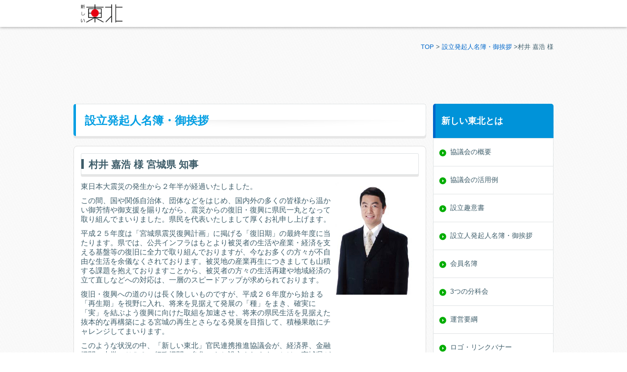

--- FILE ---
content_type: text/html; charset=UTF-8
request_url: https://www.newtohoku.org/founder_comment_20.html
body_size: 16885
content:
<!DOCTYPE html>
<html xmlns="http://www.w3.org/1999/xhtml">
  <!-- Mirrored from www.newtohoku.org/founder_comment_20 by HTTrack Website Copier/3.x [XR&CO'2014], Fri, 13 Apr 2018 05:40:53 GMT -->
  <!-- Added by HTTrack --><meta http-equiv="content-type" content="text/html;charset=UTF-8" /><!-- /Added by HTTrack -->
  <head prefix="og: https://ogp.me/ns# fb: https://ogp.me/ns/fb# article: https://ogp.me/ns/article#">
    <script src="static/111213/js/perf/stub.js" type="text/javascript"></script>
    <script src="resource/1521101691000/RN2015Component/js/jquery-1.8.3.min.js" type="text/javascript"></script>
    <script src="resource/1521101691000/RN2015Component/js/jScrollbar.jquery.min.js" type="text/javascript"></script>
    <script src="resource/1521101691000/RN2015Component/js/common.js" type="text/javascript"></script>
    <script src="resource/1521101691000/RN2015Component/js/jquery.biggerlink.min.js" type="text/javascript"></script>
    <script src="resource/1521101691000/RN2015Component/js/jquery.bxslider.js" type="text/javascript"></script>
    <script src="resource/1521101691000/RN2015Component/js/heightLine.js" type="text/javascript"></script>
    <script src="resource/1521101691000/RN2015Component/js/rollover.js" type="text/javascript"></script>
    <script src="resource/1516690465000/sp/js/jquery.cookie.js" type="text/javascript"></script>
    <script src="resource/1516690465000/sp/js/responce.js" type="text/javascript"></script>
    <meta http-equiv="PRAGMA" content="NO-CACHE" />
    <meta http-equiv="Expires" content="Mon, 01 Jan 1990 12:00:00 GMT" />

    <meta content="text/html; charset=UTF-8" http-equiv="Content-Type" />
    <title>村井 嘉浩 様|「新しい東北」官民連携推進協議会 ウェブサイト</title>
    <meta content="新しい東北,東北,復興,官民連携,復興庁" name="keywords" />
    <meta content="「新しい東北」官民連携推進協議会では、被災地で事業展開されている多様な主体（企業・大学・NPO等）による取組について、情報共有・交換を進め、様々な連携を推進しています。" name="description" />
    <meta property="og:title" content="村井 嘉浩 様|「新しい東北」官民連携推進協議会 ウェブサイト" />
    <meta content="article" property="og:type" />
    <meta content="https://www.newtohoku.org/founder_comment_20" property="og:url" />
    <meta content="https://www.newtohoku.org/resource/1457600167000/RN2015_Underpage_1/images/guideline/ogp.png" property="og:image" />
    <meta content="「新しい東北」官民連携推進協議会Webサイト" property="og:site_name" />
    <meta content="「新しい東北」官民連携推進協議会では、被災地で事業展開されている多様な主体（企業・大学・NPO等）による取組について、情報共有・交換を進め、様々な連携を推進しています。" property="og:description" />
    <meta content="1213070385391919" property="fb:app_id" />
    <meta content="summary" name="twitter:card" />

    <link href="resource/1516690464000/NT_common/css/style.css" rel="stylesheet" type="text/css" />
    <link href="resource/1521101691000/RN2015Component/css/layout.css" rel="stylesheet" type="text/css" />
    <link href="resource/1521101691000/RN2015Component/css/sns.css" rel="stylesheet" type="text/css" />
    <link href="resource/1516690465000/sp/css/responsive_pc.css" rel="stylesheet" type="text/css" />
    <link href="resource/1521101691000/RN2015Component/css/layout.css" rel="stylesheet" type="text/css" />
    <link href="resource/1521101691000/RN2015Component/css/common.css" rel="stylesheet" type="text/css" />

    <script type="text/javascript">
      //Scrollbar
      $(document).ready(function () {
        $('.jScrollbar1, .jScrollbar2, .jScrollbar3, .jScrollbar4, .jScrollbar5').jScrollbar();
      });
      //PAGETOP BUTTON
      $(function () {
        var topBtn = $('#page-top');
        topBtn.hide();
        $(window).scroll(function () {
          if ($(this).scrollTop() > 100) {
            topBtn.fadeIn();
          } else {
            topBtn.fadeOut();
          }
        });
        //スクロールしてトップ
        topBtn.click(function () {
          $('body,html').animate(
            {
              scrollTop: 0
            },
            500
          );
          return false;
        });
      });

      $(function () {
        if ($('.biggerlink').length > 0) {
          $('.biggerlink').biggerlink();
        }
      });
      $(function () {
        $('.bxslider').bxSlider({
          mode: 'horizontal',
          speed: 2000,
          pause: 5000,
          auto: true,
          controls: false,
          pager: true
        });
        $('.bx-pager-item a').click(function (e) {
          slider.stopAuto();
          restart = setTimeout(function () {
            slider.startAuto();
          }, 2000);
        });
      });
      /* !common --------------------------------------------------- */
      /* 20151026カレントナビ用 --------------------------------------------------- */
      jQuery(document).ready(function () {
        if (location.pathname != '/' && !document.URL.match(/event_detail/)) {
          var target = $('#sideList01 a[href^="' + location.pathname.split('index.html')[1] + '"]');
          $(target[0]).parent().addClass('active');
          var liParent = target.parents(':eq(2)');
          if (liParent.is('li')) {
            liParent.addClass('active');
          }
        }
      });
    </script>

    <script type="text/javascript">
      $(document).ready(function () {
        $('#about').addClass('active');
      });
    </script>
    <script type="text/javascript">
      var gaJsHost = 'https:' == document.location.protocol ? 'https://ssl.' : 'http://www.';
      document.write(unescape("%3Cscript src='" + gaJsHost + "google-analytics.com/ga.js' type='text/javascript'%3E%3C/script%3E"));
    </script>
    <!-- Microsoft Clarity -->
    <script type="text/javascript">
      (function (c, l, a, r, i, t, y) {
        c[a] =
          c[a] ||
          function () {
            (c[a].q = c[a].q || []).push(arguments);
          };
        t = l.createElement(r);
        t.async = 1;
        t.src = 'https://www.clarity.ms/tag/' + i;
        y = l.getElementsByTagName(r)[0];
        y.parentNode.insertBefore(t, y);
      })(window, document, 'clarity', 'script', 'gfzlqpuof9');
    </script>

    <!-- Global site tag (gtag.js) - Google Analytics -->
    <script async src="https://www.googletagmanager.com/gtag/js?id=G-TFZSM8FTY4"></script>
    <script>
      window.dataLayer = window.dataLayer || [];
      function gtag() {
        dataLayer.push(arguments);
      }
      gtag('js', new Date());

      gtag('config', 'G-TFZSM8FTY4');
    </script>

    <script type="text/javascript">
      $(function () {
        $('#header-outer').load('common/header.html', function () {
          $.getScript('resource/1521101691000/RN2015Component/js/common.js', function () {});
          $.getScript('resource/1516690465000/sp/js/responce.js', function () {});
        });
      });
      $(function () {
        $('#footer-outer').load('common/footer.html', function () {});
      });
    </script>

    <script type="text/javascript">
      var _trackingid = 'LFT-11856-1';

      (function () {
        var lft = document.createElement('script');
        lft.type = 'text/javascript';
        lft.async = true;
        lft.src = ('https:' == document.location.protocol ? 'https:' : 'http:') + '//track.list-finder.jp/js/ja/track.js';
        var snode = document.getElementsByTagName('script')[0];
        snode.parentNode.insertBefore(lft, snode);
      })();
    </script>
  </head>
  <!-- Microsoft Clarity -->
  <script type="text/javascript">
    (function (c, l, a, r, i, t, y) {
      c[a] =
        c[a] ||
        function () {
          (c[a].q = c[a].q || []).push(arguments);
        };
      t = l.createElement(r);
      t.async = 1;
      t.src = 'https://www.clarity.ms/tag/' + i;
      y = l.getElementsByTagName(r)[0];
      y.parentNode.insertBefore(t, y);
    })(window, document, 'clarity', 'script', 'gfzlqpuof9');
  </script>

  <!-- Global site tag (gtag.js) - Google Analytics -->
  <script async src="https://www.googletagmanager.com/gtag/js?id=G-TFZSM8FTY4"></script>
  <script>
    window.dataLayer = window.dataLayer || [];
    function gtag() {
      dataLayer.push(arguments);
    }
    gtag('js', new Date());

    gtag('config', 'G-TFZSM8FTY4');
  </script>
  <body>
    <div class="wrapper" data-role="page">
      <span id="j_id0:j_id1:j_id2:j_id3:j_id47">
        <link href="/common/css/header.css" rel="stylesheet" type="text/css" />
        <div id="header-outer"></div>

        <div class=" " id="new_header">
          <script type="text/javascript">
            $(function () {
              $('#new_header').load('/common/new_header.html', function () {});
            });
          </script>
        </div> </span
      ><span id="j_id0:j_id1:j_id2:j_id3:j_id164">
        <section class="teaserUnderPage">
          <div class="inner">
            <div class="mt5 mb5 taR" id="tpcPth">
              <a href="index.html">TOP</a> &gt;&nbsp;<a href="founder.html">設立発起人名簿・御挨拶</a>
              &gt;村井 嘉浩 様
            </div>
          </div>
        </section></span
      >
      <div class="clearfix mt10" id="container">
        <div id="subCntsAll">
          <div id="cntsL">
            <div class="cntBox clearfix">
              <h3 class="titPage iconBdrBlue">
                <span>設立発起人名簿・御挨拶</span>
              </h3>

              <div class="txtBox01">
                <div class="msgArea clearfix">
                  <div class="comment">
                    <h3 class="titM iconBdrGrayBlue02">村井 嘉浩 様 <span>宮城県 知事</span></h3>

                    <div class="fl w75pc">
                      <p class="mb10">東日本大震災の発生から２年半が経過いたしました。</p>
                      <p class="mb10">この間、国や関係自治体、団体などをはじめ、国内外の多くの皆様から温かい御芳情や御支援を賜りながら、震災からの復旧・復興に県民一丸となって取り組んでまいりました。県民を代表いたしまして厚くお礼申し上げます。</p>
                      <p class="mb10">平成２５年度は「宮城県震災復興計画」に掲げる「復旧期」の最終年度に当たります。県では、公共インフラはもとより被災者の生活や産業・経済を支える基盤等の復旧に全力で取り組んでおりますが、今なお多くの方々が不自由な生活を余儀なくされております。被災地の産業再生につきましても山積する課題を抱えておりますことから、被災者の方々の生活再建や地域経済の立て直しなどへの対応は、一層のスピードアップが求められております。</p>
                      <p class="mb10">復旧・復興への道のりは長く険しいものですが、平成２６年度から始まる「再生期」を視野に入れ、将来を見据えて発展の「種」をまき、確実に「実」を結ぶよう復興に向けた取組を加速させ、将来の県民生活を見据えた抜本的な再構築による宮城の再生とさらなる発展を目指して、積極果敢にチャレンジしてまいります。</p>
                      <p class="mb10">このような状況の中、「新しい東北」官民連携推進協議会が、経済界、金融機関、大学、ＮＰＯ、行政機関の参集のもと設立されますことは、宮城県が目指している復興の方向性と軌を一にするものであり、「創造的復興」に向けた取組がより加速化するものと期待しております。</p>
                      <p class="mb10">本協議会へ多くの方々に参画いただき、未曾有の大災害からの復興に向けて、引き続き御支援、御協力を賜りますようお願い申し上げま す。</p>
                    </div>
                    <div class="comment_image">
                      <img src="resource/1410929505000/Images/about/comment_image_20.jpg" alt="" />
                    </div>
                  </div>
                </div>
              </div>
            </div>
          </div>

          <div id="cntsR">
            <span id="j_id0:j_id1:j_id2:j_id3:j_id187">
              <aside>
                <div id="sideList01">
                  <h3>
                    <a href="/beginner.html" style="color: #fff">新しい東北とは</a>
                  </h3>
                  <ul>
                    <li><a href="/about_conference.html">協議会の概要</a></li>
                    <li><a href="/support_progress.html">協議会の活用例</a></li>
                    <li><a href="/prospectus.html">設立趣意書</a></li>
                    <li><a href="/founder.html">設立人発起人名簿・御挨拶</a></li>
                    <li><a href="/memberlist.html">会員名簿</a></li>
                    <li><a href="/committee.html">3つの分科会</a></li>
                    <li><a href="/direction.html">運営要綱</a></li>
                    <li><a href="/guideline.html">ロゴ・リンクバナー</a></li>
                    <li>
                      <a href="https://www.facebook.com/newtohoku/">facebookページ</a>
                    </li>
                  </ul>
                </div>
              </aside></span
            >
          </div>
        </div>
      </div>
      <span id="j_id0:j_id1:j_id2:j_id3:j_id283">
        <p id="page-top" style="display: none; z-index: 51">
          <a href="#pagetop">PAGE TOP</a>
        </p>

        <link href="/common/css/footer.css" rel="stylesheet" type="text/css" />
        <div class=" " id="new_footer">
          <script type="text/javascript">
            $(function () {
              $('#new_footer').load('/common/new_footer.html', function () {});
            });
          </script>
        </div>

        <div id="footer-outer"></div>

        <script async="async" defer="defer" src="https://apis.google.com/js/platform.js">
          {
              lang: 'ja'
          }
        </script>

        <script>
          window.twttr = (function (d, s, id) {
            var js,
              fjs = d.getElementsByTagName(s)[0],
              t = window.twttr || {};
            if (d.getElementById(id)) return;
            js = d.createElement(s);
            js.id = id;
            js.src = 'https://platform.twitter.com/widgets.js';
            fjs.parentNode.insertBefore(js, fjs);
            t._e = [];
            t.ready = function (f) {
              t._e.push(f);
            };
            return t;
          })(document, 'script', 'twitter-wjs');
        </script>

        <div id="fb-root"></div>
        <script>
          window.fbAsyncInit = function () {
            FB.init({
              appId: '1213070385391919',
              xfbml: true,
              version: 'v2.7'
            });
          };
          (function (d, s, id) {
            var js,
              fjs = d.getElementsByTagName(s)[0];
            if (d.getElementById(id)) {
              return;
            }
            js = d.createElement(s);
            js.id = id;
            js.src = 'https://connect.facebook.net/jp_JP/sdk.js';
            fjs.parentNode.insertBefore(js, fjs);
          })(document, 'script', 'facebook-jssdk');

          // Facebookの「いいね」が押されたとき
          $(window).load(function () {
            FB.Event.subscribe('edge.create', function (targetUrl) {
              console.log('facebook');
              ga('send', 'social', 'facebook', 'like', targetUrl);
            });
          });

          $('.shareFacebook a').on('click', function (e) {
            ga('send', 'social', 'facebook', 'like', window.location.href);
          });

          $('.shareTwitter a').on('click', function (e) {
            ga('send', 'social', 'twitter', 'tweet', window.location.href);
          });

          $('.shareGoogle a').on('click', function (e) {
            ga('send', 'social', 'Google', 'share', window.location.href);
          });
        </script>

        <script></script>
      </span>
    </div>
  </body>

  <!-- Mirrored from www.newtohoku.org/founder_comment_20 by HTTrack Website Copier/3.x [XR&CO'2014], Fri, 13 Apr 2018 05:40:56 GMT -->
</html>


--- FILE ---
content_type: text/html; charset=UTF-8
request_url: https://www.newtohoku.org/common/new_header.html
body_size: 9629
content:
<meta charset="UTF-8" />
<meta name="viewport" content="width=device-width, initial-scale=1.0" />
<link href="https://maxcdn.bootstrapcdn.com/font-awesome/4.5.0/css/font-awesome.min.css" rel="stylesheet" type="text/css" />
<link rel="stylesheet" href="https://use.fontawesome.com/releases/v5.7.2/css/all.css" integrity="sha384-fnmOCqbTlWIlj8LyTjo7mOUStjsKC4pOpQbqyi7RrhN7udi9RwhKkMHpvLbHG9Sr" crossorigin="anonymous" />
<script src="/common/js/common2.js"></script>
<header>
  <div class="header">
    <div class="header__contents">
      <a href="/index.html"><img src="/common/img/header_logo.gif" alt="header_logo" /></a>
      <img class="icon-hamburger" src="/common/img/ico_menu_mb.png" alt="ハンバーガーメニューアイコン" />
    </div>
  </div>
  <div class="icon-hamburger"><span></span></div>
  <div class="spNav">
    <div class="spNav__category">
      <h4>
        <a href="/index.html">トップページ<i class="fas fa-angle-right"></i></a>
      </h4>
    </div>
    <div class="spNav__category">
      <h4>
        <a>会員の取組<i class="fas fa-plus-circle"></i></a>
      </h4>
      <ul class="spNav__category-nest1">
        <li>
          <a><img src="/common/img/ico_top2.png" alt="works_report" />会員の取組<i class="fas fa-plus-circle"></i></a>
        </li>
        <ul class="spNav__category-nest2">
          <li>
            <label class="contents__right-links-approach-button" id="activities_noSearch"><img src="/common/img/ico_list_b.png" alt="activities" />一覧で表示する</label>
          </li>
          <li>
            <label class="contents__right-links-approach-button" id="activities_Search"><img src="/common/img/ico_search_b.png" alt="activities" />絞り込んで表示する</label>
          </li>
          <li>
            <a href="/member.html#application"><img src="/common/img/ico_info_b.png" alt="activities" />情報を発信したい</a>
          </li>
        </ul>
        <li>
          <a href="/memberlist.html"><img src="/common/img/ico_top11.png" alt="works_report" />会員名簿<i class="fas fa-angle-right"></i></a>
        </li>
      </ul>
    </div>
    <div class="spNav__category">
      <h4>
        <a>協議会の活動<i class="fas fa-plus-circle"></i></a>
      </h4>
      <ul class="spNav__category-nest1">
        <li>
          <a><img src="/common/img/ico_top1.png" alt="works_report" />活動紹介<i class="fas fa-plus-circle"></i></a>
        </li>
        <ul class="spNav__category-nest2">
          <li>
            <label class="contents__right-links-approach-button" id="works_report_noSearch"><img src="/common/img/ico_list_b.png" alt="works_report" />一覧で表示する</label>
          </li>
          <li>
            <label class="contents__right-links-approach-button" id="works_report_Search"><img src="/common/img/ico_search_b.png" alt="works_report" />絞り込んで表示する</label>
          </li>
          <li>
            <a href="/member.html#application"><img src="/common/img/ico_info_b.png" alt="works_report" />情報を発信したい</a>
          </li>
        </ul>
        <li>
          <a href="https://blogs.newtohoku.org/" target="_blank"><img src="/common/img/ico_top5.png" alt="works_report" />特集記事サイト<i class="fas fa-angle-right"></i></a>
        </li>
      </ul>
    </div>
    <div class="spNav__category">
      <h4>
        <a>関連事業<i class="fas fa-plus-circle"></i></a>
      </h4>
      <ul class="spNav__category-nest1">
        <li>
          <a href="https://blogs.newtohoku.org/article/fanmeeting/index.html" target="_blank"><img src="/common/img/ico_blog_b.png" alt="Fan Meeting" />Fw:東北 Fan Meeting<img src="/common/img/ico_newwindow_b.png" alt="Fan Meeting" /></a>
        </li>
        <li>
          <a href="/kenshou/index.html" target="_blank"><img src="/common/img/ico_top4.png" alt="award" />復興・創生の星顕彰<img src="/common/img/ico_newwindow_b.png" alt="award" /></a>
        </li>
        <li>
          <a href="/denshou/index.html" target="_blank"><img src="/common/img/ico_top13_1.png" alt="award" />東日本大震災伝承施設ガイド<img src="/common/img/ico_newwindow_b.png" alt="denshou" /></a>
        </li>
        <li>
          <a href="/keisho/keisho_index.html" target="_blank"><img src="/common/img/ico_top12.png" alt="keisho" />東日本大震災の教訓継承<img src="/common/img/ico_newwindow_b.png" alt="keisho" /></a>
        </li>
      </ul>
    </div>
    <div class="spNav__category">
      <h4>
        <a>イベント情報<i class="fas fa-plus-circle"></i></a>
      </h4>
      <ul class="spNav__category-nest1">
        <li>
          <label class="contents__right-links-approach-button" id="event_noSearch"><img src="/common/img/ico_list_b.png" alt="event" />一覧で表示する</label>
        </li>
        <li>
          <label class="contents__right-links-approach-button" id="event_Search"><img src="/common/img/ico_search_b.png" alt="event" />絞り込んで表示する</label>
        </li>
        <li>
          <a href="/member.html#application"><img src="/common/img/ico_info_b.png" alt="works_report" />情報を発信したい</a>
        </li>
      </ul>
    </div>
    <div class="spNav__category">
      <h4>
        <a>お知らせ<i class="fas fa-plus-circle"></i></a>
      </h4>
      <ul class="spNav__category-nest1">
        <li>
          <label class="contents__right-links-approach-button" id="notice-list_noSearch"><img src="/common/img/ico_list_b.png" alt="notice-list" />一覧で表示する</label>
        </li>
        <li>
          <label class="contents__right-links-approach-button" id="notice-list_Search"><img src="/common/img/ico_search_b.png" alt="notice-list" />絞り込んで表示する</label>
        </li>
      </ul>
    </div>
    <div class="spNav__category spNav__category--footer">
      <h4>
        <a>新しい東北とは<i class="fas fa-plus-circle"></i></a>
      </h4>
      <ul class="spNav__category-nest1">
        <li><a href="/beginner.html">・新しい東北とは</a></li>
        <li><a href="/about_conference.html">・協議会の概要</a></li>
        <li><a href="/support_progress.html">・協議会の活用例</a></li>
        <li><a href="/prospectus.html">・設立趣意書</a></li>
        <li><a href="/founder.html">・設立人発起人名簿・御挨拶</a></li>
        <li><a href="/memberlist.html">・会員名簿</a></li>
        <li><a href="/committee.html">・3つの分科会</a></li>
        <li><a href="/direction.html">・運営要綱</a></li>
        <li><a href="/guideline.html">・ロゴ・リンクバナー</a></li>
        <li><a href="https://www.facebook.com/newtohoku/">・facebookページ</a></li>
      </ul>
    </div>
    <div class="spNav__category spNav__category--footer">
      <h4><a href="/database.html">支援情報</a></h4>
    </div>
    <div class="spNav__category spNav__category--footer">
      <h4><a href="/recruitment.html">会員募集・会員情報の変更</a></h4>
    </div>
    <div class="spNav__category spNav__category--footer">
      <h4><a href="/sectoral_potal.html">分野別ポータル</a></h4>
    </div>
    <div class="spNav__category spNav__category--footer">
      <h4>
        <a>これまでの取組・活動<i class="fas fa-plus-circle"></i></a>
      </h4>
      <ul class="spNav__category-nest1">
        <li><a href="/cooperation.html">・連携支援制度・セミナー制度</a></li>
        <li>
          <a href="/networkmeeting/index.html">・「新しい東北」交流会</a>
        </li>
        <li>
          <a href="/promotion/index.html">・「新しい東北」情報発信事業</a>
        </li>
        <li>
          <a href="/promotion/omiyage.html">・新しい東北×究極のお土産</a>
        </li>
        <li>
          <a href="/promotion/kitchen.html">・「新しい東北」キッチン</a>
        </li>
        <li>
          <a href="/fwtohoku/index.html">・共創力で進む東北プロジェクト</a>
        </li>
        <li>
          <a href="/bizstartup/bizstartup_index.html">・ビジネス創業支援事業</a>
        </li>
        <li>
          <a href="/bcontest/BC_index2020.html">・復興ビジネスコンテスト</a>
        </li>
        <li>
          <a href="/relight/index.html">・関係人口増加プロジェクト事業</a>
        </li>
        <li>
          <a href="/event_10th/index.html">・東日本大震災10年目企画</a>
        </li>
        <li>
          <a href="/outlook2020/outlook2020.html">・10年を迎えた思い～これからの夢・展望～</a>
        </li>
      </ul>
    </div>
    <div class="spNav__category spNav__category--footer">
      <h4><a href="/pressrelease.html">プレスリリース</a></h4>
    </div>
    <div class="spNav__category spNav__category--footer">
      <h4><a href="/member.html">会員の方へ（申請様式等）</a></h4>
    </div>
    <div class="spNav__category spNav__category--footer">
      <h4><a href="/mailmagazine.html">メールマガジン登録/解除</a></h4>
    </div>
    <div class="spNav__category spNav__category--footer">
      <h4><a href="/terms.html">ご利用にあたって</a></h4>
    </div>
    <div class="spNav__category spNav__category--footer">
      <h4><a href="/privacy.html">プライバシーポリシー</a></h4>
    </div>
    <div class="spNav__category spNav__category--footer">
      <h4><a href="/faq.html">よくある質問</a></h4>
    </div>
    <div class="spNav__category spNav__category--footer">
      <h4><a href="/sitemap.html">サイトマップ</a></h4>
    </div>
    <div class="spNav__category spNav__category--footer">
      <h4><a href="/contact.html">お問い合わせ</a></h4>
    </div>
  </div>
</header>


--- FILE ---
content_type: text/html; charset=UTF-8
request_url: https://www.newtohoku.org/common/new_footer.html
body_size: 6852
content:
<link href="/common/css/footer.css" rel="stylesheet" type="text/css" />
<link
  rel="stylesheet"
  href="https://maxcdn.bootstrapcdn.com/font-awesome/4.5.0/css/font-awesome.min.css"
/>
<script src="/common/js/footer.js"></script>
<meta http-equiv="content-language" content="ja" />
<meta charset="UTF-8" />

<footer lang="ja">
  <div
    class="fukkochoBanner fukkochoBanner--onTheSitemap"
    style="gap: 16px; flex-wrap: wrap; height: auto; min-height: 150px"
  >
    <a href="http://www.reconstruction.go.jp/" target="_blank"
      ><img src="/common/img/fukkochoBanner.jpg" alt="fukkochoBanner"
    /></a>
    <a
      href="https://www.reconstruction.go.jp/topics/main-cat1/sub-cat1-22/densyo-guide.html
"
      target="_blank"
      ><img
        src="/common/img/denshouBanner.jpg"
        alt="fukkochoBanner"
        style="width: 228px; height: auto"
    /></a>
    <a href="https://expo2025-portal.reconstruction.go.jp/" target="_blank"
      ><img
        src="/common/img/fukkochoBanpakuBanner.png"
        alt="fukkochoBanner"
        style="width: 228px; height: auto"
    /></a>
  </div>
  <div class="sitemap">
    <div class="sitemap__wrapper">
      <div class="sitemap__Box">
        <div class="sitemap__Box-1">
          <div class="sitemap__Box-1-aboutNewTouhoku">
            <h4><a href="/beginner.html">新しい東北とは</a></h4>
            <ul class="sitemap__panel">
              <li><a href="/about_conference.html">・協議会の概要</a></li>
              <li><a href="/support_progress.html">・協議会の活用例</a></li>
              <li><a href="/prospectus.html">・設立趣意書</a></li>
              <li><a href="/founder.html">・設立人発起人名簿・御挨拶</a></li>
              <li><a href="/memberlist.html">・会員名簿</a></li>
              <li><a href="/committee.html">・3つの分科会</a></li>
              <li><a href="/direction.html">・運営要綱</a></li>
              <li><a href="/guideline.html">・ロゴ・リンクバナー</a></li>
              <li>
                <a href="https://www.facebook.com/newtohoku/"
                  >・facebookページ</a
                >
              </li>
            </ul>
          </div>
        </div>
        <div class="sitemap__Box-2">
          <div class="sitemap__Box-2-support">
            <h4><a href="/database.html">支援情報</a></h4>
          </div>
          <div class="sitemap__Box-2-recruitment">
            <h4><a href="/recruitment.html">会員募集・会員情報の変更</a></h4>
          </div>
          <div class="sitemap__Box-2-portal">
            <h4><a href="/sectoral_potal.html">分野別ポータル</a></h4>
          </div>
          <div class="sitemap__Box-2-portal">
            <h4>これまでの取組・活動</h4>
            <ul class="sitemap__panel">
              <li>
                <a href="/cooperation.html">・連携支援制度・セミナー制度</a>
              </li>
              <li>
                <a href="/networkmeeting/index.html">・「新しい東北」交流会</a>
              </li>
              <li>
                <a href="/promotion/index.html">・「新しい東北」情報発信事業</a>
              </li>
              <li>
                <a href="/promotion/omiyage.html">・新しい東北×究極のお土産</a>
              </li>
              <li>
                <a href="/promotion/kitchen.html">・「新しい東北」キッチン</a>
              </li>
              <li>
                <a href="/fwtohoku/index.html"
                  >・共創力で進む東北プロジェクト</a
                >
              </li>
              <li>
                <a href="/bizstartup/bizstartup_index.html"
                  >・ビジネス創業支援事業</a
                >
              </li>
              <li>
                <a href="/bcontest/BC_index2020.html"
                  >・復興ビジネスコンテスト</a
                >
              </li>
              <li>
                <a href="/relight/index.html">・関係人口増加プロジェクト事業</a>
              </li>
              <li>
                <a href="/event_10th/index.html">・東日本大震災10年目企画</a>
              </li>
              <li>
                <a href="/outlook2020/outlook2020.html">・10年を迎えた思い</a>
              </li>
            </ul>
          </div>
        </div>
        <div class="sitemap__Box-3">
          <div class="sitemap__Box-3-preRelease">
            <h4><a href="/pressrelease.html">プレスリリース</a></h4>
          </div>
          <div class="sitemap__Box-3-preRelease">
            <h4><a href="/member.html">会員の方へ（申請様式等）</a></h4>
          </div>
          <div class="sitemap__Box-3-preRelease">
            <h4><a href="/mailmagazine.html">メールマガジン登録/解除</a></h4>
          </div>
          <div class="sitemap__Box-3-preRelease">
            <h4><a href="/terms.html">ご利用にあたって</a></h4>
          </div>
          <div class="sitemap__Box-3-preRelease">
            <h4><a href="/privacy.html">プライバシーポリシー</a></h4>
          </div>
        </div>
        <div class="sitemap__Box-4">
          <div class="sitemap__Box-4-preRelease">
            <h4><a href="/faq.html">よくある質問</a></h4>
          </div>
          <div class="sitemap__Box-4-preRelease">
            <h4><a href="/sitemap.html">サイトマップ</a></h4>
          </div>
          <div class="sitemap__Box-4-preRelease">
            <h4><a href="/contact.html">お問い合わせ</a></h4>
          </div>
        </div>
      </div>
    </div>
  </div>
  <div class="footerNav">
    <div class="footerNav__wrapper">
      <div class="footerNav___sns">
        <ul>
          <li>
            <a href="" id="footer_fblink" rel="nofollow" target="_blank"
              ><img src="/common/img/Facebook.png" alt="facebook"
            /></a>
          </li>
          <li>
            <a href="" id="footer_twlink"
              ><img src="/common/img/twitter.png" alt="twitter"
            /></a>
          </li>
          <script>
            url = location.href
            document.getElementById('footer_fblink').href =
              'http://www.facebook.com/share.php?u=' + url
            document.getElementById('footer_twlink').href =
              'https://twitter.com/share?url=' + url
          </script>
        </ul>
      </div>
    </div>
  </div>
  <div class="fukkochoBanner fukkochoBanner--underTheSitemap">
    <a href="http://www.reconstruction.go.jp/" target="_blank"
      ><img src="/common/img/fukkochoBanner.jpg" alt="fukkochoBanner"
    /></a>
  </div>
  <div class="copyright">
    <p>©2019「新しい東北」官民連携推進協議会.AllRightReserved.</p>
  </div>
</footer>


--- FILE ---
content_type: text/css
request_url: https://www.newtohoku.org/resource/1516690464000/NT_common/css/style.css
body_size: 33585
content:
@charset "utf-8";


/* basic
-----------------------------------------------------------*/

body{
	font-family: "ヒラギノ角ゴ Pro W3", "Hiragino Kaku Gothic Pro", "メイリオ", Meiryo, Osaka, "ＭＳ Ｐゴシック", "MS PGothic", sans-serif;
	margin: 0px;
	padding: 0px;
	font-size: 14px;
	min-width: 980px;
}

a{
	color:#005800;
	text-decoration: underline;
	overflow:hidden;
	outline:none;
}

a:hover{
	color:#3c3c3c;
	text-decoration:underline;
}

a:hover img {
	filter: alpha(opacity=60);
	-moz-opacity:0.6;
	opacity:0.6;
}

img{
	padding: 0;
	border: none;
	margin-top: 0;
	margin-right: 0;
	margin-bottom: 0;
}


#container{
	width: 980px;
	margin-top: 0px;
	margin-right: auto;
	margin-bottom: 0px;
	margin-left: auto;
}

/*.clearfix:after{
	content: "";
	clear: both;
	display: block;
}*/


.clearfix:before,
.clearfix:after {
    content: " ";
    display: table;
}
 
.clearfix:after {
    clear: both;
}
 
.clearfix {
    *zoom: 1; /* for IE 6/7 only */
}

.clear{
	clear: both;
}


/* IE png */

img{
    background: #FFF\9;
}

/* header
-----------------------------------------------------------*/

#header{
	width: 100%;
	height: 100px;
	border-bottom: 3px solid #005800;
}

#header .innr{
	width:980px;
	margin:0 auto;
	position: relative;
}

#header .innr #logo{
	float: left;
	padding-top: 17px;
	position: relative;
}

#header .innr #logo h1{
	margin: 0;
    padding: 0;
    width: 366px;
	position: relative;
	z-index: 20;
}
#header .innr #logo p{
	position: absolute;
	bottom: -8px;
	right: -68px;
	font-size: 16px;
	font-weight: bold;
	margin: 0;
	padding: 0;
}

#header .innr #logo .sub{
  padding: 0px 0 2px 10px;
  width: 400px;
  margin: 21px 0;
}

#header .innr #btn{
	float: right;
	padding-top: 20px;
}

#header #btn img{
	margin-left: 10px;
}


#footer{
	text-align:center;
	margin:20px auto 24px auto;
}

#footer #cpy{
	margin-top:10px;
	padding-top:10px;
	border-top: 1px dotted #666666;
}


/* Global Navi
-----------------------------------------------------------*/

#gnav {
	font-size:14px;
	list-style-type: none;
	width: 980px;
	height: 40px;
	/*margin: 30px auto 300px;*/
	margin: 0 auto;
	padding: 0;
	background: #ffffff;
	border-bottom: 1px solid #dddddd;
}

ul#gnav{
	border-right: 1px solid #dddddd;
}

#gnav li {
  position: relative;
	width: 243px;
	float: left;
	margin: 0;
	padding: 0;
	text-align: center;
	border-left: 1px solid #dddddd;
}
#gnav li.gnavTOP_sub {
  position: relative;
	width: 195px;
	float: left;
	margin: 0;
	padding: 0;
	text-align: center;
	border-left: 1px solid #dddddd;
}

#gnav li.gnavTOP_sub_2 {
  position: relative;
	width: 162px;
	float: left;
	margin: 0;
	padding: 0;
	text-align: center;
	border-left: 1px solid #dddddd;
}

#gnav li a {
  display: block;
	margin: 0;
	padding: 15px 0 11px;
	color: #333333;
	font-size: 14px;
	font-weight: bold;
	line-height: 1;
	text-decoration: none;
}
#gnav li ul {
  list-style: none;
  position: absolute;
  z-index: 100;
  top: 100%;
  left: 0;
  width: 100%;
  margin: 0;
  padding: 0;
}
#gnav li ul li {
  overflow: hidden;
  width: 100%;
  height: 0;
  color: #fff;
  transition: .2s;
}
#gnav li ul li a {
  width:212px;
	padding: 13px 15px;
	background: #00b704;
	text-align: left;
	font-size: 12px;
	font-weight: normal;
}
#gnav > li:hover > a {
	background: #005800;
	color: #FFFFFF;
}
#gnav > li:hover li:hover > a {
	background: #005800;
	color: #FFFFFF;
}
#gnav li:hover > ul > li {
  overflow: visible;
  height: 38px;
}
#gnav li ul li ul {
  top: 0;
  left: 100%;
}
#gnav li:last-child ul li ul {
  left: -100%;
  width: 100%;
}
#gnav li ul li ul li a {  background: #66D468; }
#gnav li:hover ul li ul li:hover > a {  background: #005800; }
#gnav li ul li ul:before {
  position: absolute;
  content: "";
  top: 13px;
  left: -20px;
  width: 0;
  height: 0;
  border: 5px solid transparent;
  border-left-color: #454e08;
}
#gnav li:last-child ul li ul:before {
  position: absolute;
  content: "";
  top: 13px;
  left: 200%;
  margin-left: -20px;
  border: 5px solid transparent;
  border-right-color: #454e08;
}

.gnavTOP{
	z-index:200;
}

.gnavBtm{
	z-index: 100;
	border-bottom-style: none !important;
}

.gnavBtm2{
	z-index: 100;
}


/* top contents
-----------------------------------------------------------*/

#topCntsAll{
	margin:10px 0 0 0;
	padding:0;
}


/* top contents L
-----------------------------------------------------------*/

#topCntsAll #cntsL{
	float:left;
	width:720px;
	margin:0;
	padding:0;
}


#topCntsAll #cntsL .cntBox{
	width:720px;
}

#topCntsAll #cntsL .cntBox h2{
	text-align: left;
	font-size:18px;
	color:#ffffff;
	padding:10px 0 10px 30px;
	background-image: url(../img/l_ttl_base01.jpg);
	background-position: left center;
	background-repeat: no-repeat;
}

#topCntsAll #cntsL .cntBox .innr{
	float:left;
	text-align:left;
	width:670px;
	margin:10px;
}

#topCntsAll #cntsL .cntBox .innr .txtBox{
	width: 680px;
}

#topCntsAll #cntsL .cntBox .innr .txtBox p{
	margin:0;
}

.innrSubTtl{
	border-bottom: 1px dotted #666666;
	background-image: url(../img/innrSubTtl.jpg);
	background-repeat: no-repeat;
	background-position: left center;
	padding-left:10px;
}

.innrSubTtl2{
	border-bottom: 1px dotted #666666;
	background-image: url(../img/innrSubTtl.jpg);
	background-repeat: no-repeat;
	background-position: left center;
	padding-left:10px;
}

.innrL{
	float:left;
}

.innrR{
	float:right;
}

.innrTxtMrg{
	margin-bottom:14px !important;
}

.innrTxtLong{
	text-align:left;
}

.innrTxtLong2{
	width:570px;
	float:right;
	text-align:left;
	margin-top:0;
	padding-top:0;
}

.innrTxtLong2 .innrSubTtl{
	margin:0;
}

.innrTxtLong dl dt{
	float: left;
	padding-left:1em;
	width: 100px;
	background-image: url(../img/arr01.jpg);
	background-repeat: no-repeat;
	background-position: left center;
}

.innrTxtLong dl dd{
	margin-left:100px;
	text-indent:-1em;
}


.innrTxtLong dl:after{
	content: "";
	clear: both;
	display: block;
}

/* top contents R
-----------------------------------------------------------*/

#topCntsAll #cntsR{
	text-align:left;
	float:right;
	width:248px;
	margin:0;
	padding:0;
}
#topCntsAll #cntsR #member {
	background: url(../img/bg_member.gif) no-repeat;
	padding: 28px 25px;
}
#topCntsAll #cntsR #member .title {
	border-bottom: solid 2px #4992cb;
	text-align: center;
}
#topCntsAll #cntsR #member p {
	margin: 7px 0;
	font-size: 13px;
	text-align: left;
}
#topCntsAll #cntsR #member a {
	margin-top: 10px;
}
#topCntsAll #cntsR img{
	margin-bottom:10px;
}

#topCntsAll #cntsR #info{
}

#topCntsAll #cntsR #info h2{
	text-align: left;
	font-size:18px;
	padding: 10px 0 10px 24px;
	color: #ffffff;
	background-image: url(../img/l_ttl_base01.jpg);
	background-position: left center;
	background-repeat: no-repeat;
}

#topCntsAll #cntsR #info dl{
	margin:0 0 10px 0;
	padding:0;
}

#topCntsAll #cntsR #info dl dt{
	text-align: left;
	padding-left: 10px;
	background-repeat: no-repeat;
	background-position: left center;
	background-image: url(../img/arr01.jpg);
	border-bottom: 1px dotted #666666;
}

#topCntsAll #cntsR #info dd{
	text-align:left;
	margin:0 0 0 0;
}

#topCntsAll #cntsR #info p{
	text-align:right;
	color:#005800;
}

#topCntsAll #cntsR .bnrArea{
	text-align:center;
	margin-top:40px;
}

#topCntsAll #cntsR .login{
	background-image: -webkit-linear-gradient(top, #0099FF, #00E5FF);
	color:#FFF;
	text-align:center;
	height:180px;
	border-radius:10px;
}


#topCntsAll #cntsR .login p{
	font-size:130%;
	font-weight:bold;
	padding:10px 0 0;
	margin-top: 0;
}


#topCntsAll #cntsR .login ul{
	list-style:none;
	text-align:left;
	padding: 0 10px;
}


#topCntsAll #cntsR .login li{
	line-height:1.8em;
}


#topCntsAll #cntsR .login span{
	height:30px;
	padding:5px;
	background-color:#FFF;
}


#topCntsAll #cntsR .login a{
	 color:#000;
	 text-decoration:none;
}


#topCntsAll #cntsR .loginP2{
	 font-size:1em!important;
	 font-weight:bold!important;
	 padding:10px 0!important;
	 margin-top: 30px!important;
}


/* sub contents
-----------------------------------------------------------*/

#subCntsAll{
}

#tpcPth{
	text-align:left;
	margin:20px 0;
}

#subCntsAll #cntsR{
	float:right;
	width:245px;
	margin:0;
	padding:0;
	text-align:left;
}

#subCntsAll #cntsL .cntBox h2{
	text-align: left;
	font-size:18px;
	color:#ffffff;
	padding:10px 0 7px 30px;
	background-image: url(../img/l_ttl_base01.jpg);
	background-position: left center;
	background-repeat: no-repeat;
	margin-top:-4px;
	font-family: "ヒラギノ角ゴ Pro W3", "Hiragino Kaku Gothic Pro", "メイリオ", Meiryo, Osaka, "ＭＳ Ｐゴシック", "MS PGothic", sans-serif;
}

#subCntsAll #cntsL{
	text-align: left;
	float:left;
	width:720px;
	margin:0;
	padding:0;
	font-size: 15px;/*IR 追加2015/9/25*/
	word-break: break-all;
}

/*左カラム内の画像最大サイズ指定*/
#subCntsAll #cntsL img {
	max-width: 690px;
}

#subCntsAll #cntsR .bnrArea{
	text-align:center;
	margin-top:40px;
}

/* subNav
-----------------------------------------------------------*/

#subNav{
	font-size:14px;
}

#subNav ul{
	margin:0;
	padding:0;
}

#subNav ul li{
	text-align:left;
	list-style:none;
	margin-bottom:1px;
}

#subNav ul li.sngl{
	background-image: url(../img/sub_nav01.jpg);
	background-position: left center;
	height:36px;
}

#subNav ul li.sngl span{
	color:#ffffff;
	line-height:36px;
	padding-left:26px;
	text-decoration:none;
}

#subNav ul li.prnt{
	background-image: url(../img/sub_nav02.jpg);
	background-position: left center;
	height:36px;
}

#subNav ul li.prnt span{
	color:#ffffff;
	line-height:36px;
	padding-left:26px;
	text-decoration:none;
}

#subNav ul li.chld{
	margin-left:1em;
	height: 36px;
	text-decoration: none;
	background-image: url(../img/arr01.jpg);
	background-repeat: no-repeat;
	background-position: left center;
}

#subNav ul li.chld span{
	color:#005800;
	line-height:36px;
	padding-left:15px;
	text-decoration:none;
}

#subNav ul li:hover{
	filter: alpha(opacity=60);
	-moz-opacity:0.6;
	opacity:0.6;
	cursor: pointer;
}


/* text
-----------------------------------------------------------*/

h2,h3{
	/*font-family:"ＭＳ Ｐ明朝", "MS PMincho", "ヒラギノ明朝 Pro W3", "Hiragino Mincho Pro", serif;*/
	font-weight:normal;
}

.txtB{
	font-weight: bold;
}

.redTxtB{
	font-weight: bolder;
	color: #F00;
}

.greenTxtB{
	color: #00b704;
	font-weight: bold;
}

.greenTxtBL{
	color: #00b704;
	font-size: 20px;
}

.dLinkTxt{
	color: #ababab;
}

.txtRight{
	text-align:right;
}

.cptn{
	font-size:11px;
}


/* img
-----------------------------------------------------------*/

.imgLeft{
	float: left;
	margin-right: 10px;
	margin-bottom: 10px;
}

.imgRight{
	float: right;
	margin-left: 10px;
	margin-bottom: 10px;
}

.bnrMrg{
	margin:5px 0;
}




/* img
-----------------------------------------------------------*/

.mrgTop20{
	margin-top:20px;
}



#subCntsAll #cntsR .wrksDtl .detail_image {
    float: right;
    padding: 10px;
}


.fltLeft{
	float: left;
}




/* 20150206　TopRnav
-----------------------------------------------------------*/

.cntsRlinkList{
	padding: 10px;
	background-color: #fffcf9;
	border: 1px solid #DDDDDD;
	margin-bottom:10px
}

h2.cntsRlinkListTtl{
	text-align: left;
	font-size: 18px;
	padding: 10px 0 10px 24px;
	margin:-8px auto 10px;
	color: #ffffff;
	background-image: url(../img/l_ttl_base01.jpg);
	background-position: left center;
	background-repeat: no-repeat;
}

.cntsRlinkList ul{
	margin:0;
	padding-left:20px;
}

.cntsRlinkList ul li{
	margin:0;
	padding:0;
}

.cntsRlinkList ul li.theEnd{
	margin-top:20px;
	text-align:right;
	list-style:none;
}

.recP{
	margin-top:0;
	text-align:center;
}

.cntsRlinkList h3{
	text-align:center;
	font-size:14px;
	margin:6px auto 10px;
	font-weight:bold;
	color:#333333;
}


/* margin
------------------------------------------------ */
.m0 { margin: 0px!important;}
.m1 { margin: 1px!important;}
.m3 { margin: 3px!important;}
.m5 { margin: 5px!important;}
.m10 { margin: 10px!important;}
.m20 { margin: 20px!important;}
.m30 { margin: 30px!important;}

.mt0 { margin-top: 0px!important;}
.mt1 { margin-top: 1px!important;}
.mt2 { margin-top: 2px!important;}
.mt3 { margin-top: 3px!important;}
.mt4 { margin-top: 4px!important;}
.mt5 { margin-top: 5px!important;}
.mt6 { margin-top: 6px!important;}
.mt7 { margin-top: 7px!important;}
.mt8 { margin-top: 8px!important;}
.mt9 { margin-top: 9px!important;}
.mt10 { margin-top: 10px!important;}
.mt11 { margin-top: 11px!important;}
.mt12 { margin-top: 12px!important;}
.mt13 { margin-top: 13px!important;}
.mt14 { margin-top: 14px!important;}
.mt15 { margin-top: 15px!important;}
.mt20 { margin-top: 20px!important;}
.mt25 { margin-top: 25px!important;}
.mt30 { margin-top: 30px!important;}
.mt35 { margin-top: 35px!important;}
.mt40 { margin-top: 40px!important;}
.mt50 { margin-top: 50px!important;}
.mt60 { margin-top: 60px!important;}
.mt70 { margin-top: 70px!important;}
.mt80 { margin-top: 80px!important;}
.mt90 { margin-top: 90px!important;}

.mr0 { margin-right: 0px!important;}
.mr1 { margin-right: 1px!important;}
.mr2 { margin-right: 2px!important;}
.mr3 { margin-right: 3px!important;}
.mr4 { margin-right: 4px!important;}
.mr5 { margin-right: 5px!important;}
.mr6 { margin-right: 6px!important;}
.mr7 { margin-right: 7px!important;}
.mr8 { margin-right: 8px!important;}
.mr9 { margin-right: 9px!important;}
.mr10 { margin-right: 10px!important;}
.mr11 { margin-right: 11px!important;}
.mr12 { margin-right: 12px!important;}
.mr13 { margin-right: 13px!important;}
.mr14 { margin-right: 14px!important;}
.mr15 { margin-right: 15px!important;}
.mr20 { margin-right: 20px!important;}
.mr25 { margin-right: 25px!important;}
.mr30 { margin-right: 30px!important;}
.mr40 { margin-right: 40px!important;}
.mr50 { margin-right: 50px!important;}
.mr60 { margin-right: 60px!important;}
.mr70 { margin-right: 70px!important;}
.mr80 { margin-right: 80px!important;}
.mr90 { margin-right: 90px!important;}
.mr100 { margin-right: 100px!important;}

.mb0 { margin-bottom: 0px!important;}
.mb1 { margin-bottom: 1px!important;}
.mb2 { margin-bottom: 2px!important;}
.mb3 { margin-bottom: 3px!important;}
.mb4 { margin-bottom: 4px!important;}
.mb5 { margin-bottom: 5px!important;}
.mb6 { margin-bottom: 6px!important;}
.mb7 { margin-bottom: 7px!important;}
.mb8 { margin-bottom: 8px!important;}
.mb9 { margin-bottom: 9px!important;}
.mb10 { margin-bottom: 10px!important;}
.mb11 { margin-bottom: 11px!important;}
.mb12 { margin-bottom: 12px!important;}
.mb13 { margin-bottom: 13px!important;}
.mb14 { margin-bottom: 14px!important;}
.mb15 { margin-bottom: 15px!important;}
.mb20 { margin-bottom: 20px!important;}
.mb25 { margin-bottom: 25px!important;}
.mb30 { margin-bottom: 30px!important;}
.mb40 { margin-bottom: 40px!important;}
.mb50 { margin-bottom: 50px!important;}
.mb60 { margin-bottom: 60px!important;}
.mb70 { margin-bottom: 70px!important;}
.mb80 { margin-bottom: 80px!important;}
.mb90 { margin-bottom: 90px!important;}
.mb100 { margin-bottom: 100px!important;}

.ml0 { margin-left: 0px!important;}
.ml1 { margin-left: 1px!important;}
.ml2 { margin-left: 2px!important;}
.ml3 { margin-left: 3px!important;}
.ml4 { margin-left: 4px!important;}
.ml5 { margin-left: 5px!important;}
.ml6 { margin-left: 6px!important;}
.ml7 { margin-left: 7px!important;}
.ml8 { margin-left: 8px!important;}
.ml9 { margin-left: 9px!important;}
.ml10 { margin-left: 10px!important;}
.ml11 { margin-left: 11px!important;}
.ml12 { margin-left: 12px!important;}
.ml13 { margin-left: 13px!important;}
.ml14 { margin-left: 14px!important;}
.ml15 { margin-left: 15px!important;}
.ml20 { margin-left: 20px!important;}
.ml25 { margin-left: 25px!important;}
.ml30 { margin-left: 30px!important;}
.ml40 { margin-left: 40px!important;}
.ml50 { margin-left: 50px!important;}
.ml60 { margin-left: 60px!important;}
.ml70 { margin-left: 70px!important;}
.ml80 { margin-left: 80px!important;}
.ml90 { margin-left: 90px!important;}
.ml100 { margin-left: 100px!important;}

.mtmb5 { margin-top: 5px; margin-bottom: 5px!important;}
.mtmb10 { margin-top: 10px; margin-bottom: 10px!important;}
.mtmb15 { margin-top: 15px; margin-bottom: 15px!important;}

.mlmrAuto {
	margin-left: auto!important;
	margin-right: auto!important;
}

/* padding
------------------------------------------------ */
.p1 { padding: 1px!important;}
.p3 { padding: 3px!important;}
.p5 { padding: 5px!important;}
.p10 { padding: 10px!important;}
.p15 { padding: 15px!important;}
.p20 { padding: 20px!important;}

.pt1 { padding-top: 1px!important;}
.pt2 { padding-top: 2px!important;}
.pt3 { padding-top: 3px!important;}
.pt4 { padding-top: 4px!important;}
.pt5 { padding-top: 5px!important;}
.pt6 { padding-top: 6px!important;}
.pt7 { padding-top: 7px!important;}
.pt8 { padding-top: 8px!important;}
.pt9 { padding-top: 9px!important;}
.pt10 { padding-top: 10px!important;}
.pt11 { padding-top: 11px!important;}
.pt12 { padding-top: 12px!important;}
.pt13 { padding-top: 13px!important;}
.pt14 { padding-top: 14px!important;}
.pt15 { padding-top: 15px!important;}
.pt20 { padding-top: 20px!important;}
.pt25 { padding-top: 25px!important;}
.pt30 { padding-top: 35px!important;}

.pr1 { padding-right: 1px!important;}
.pr2 { padding-right: 2px!important;}
.pr3 { padding-right: 3px!important;}
.pr4 { padding-right: 4px!important;}
.pr5 { padding-right: 5px!important;}
.pr6 { padding-right: 6px!important;}
.pr7 { padding-right: 7px!important;}
.pr8 { padding-right: 8px!important;}
.pr9 { padding-right: 9px!important;}
.pr10 { padding-right: 10px!important;}
.pr11 { padding-right: 11px!important;}
.pr12 { padding-right: 12px!important;}
.pr13 { padding-right: 13px!important;}
.pr14 { padding-right: 14px!important;}
.pr15 { padding-right: 15px!important;}
.pr16 { padding-right: 16px!important;}
.pr17 { padding-right: 17px!important;}
.pr18 { padding-right: 18px!important;}
.pr19 { padding-right: 19px!important;}
.pr20 { padding-right: 20px!important;}
.pr25 { padding-right: 25px!important;}
.pr30 { padding-right: 30px!important;}

.pb1 { padding-bottom: 1px!important;}
.pb2 { padding-bottom: 2px!important;}
.pb3 { padding-bottom: 3px!important;}
.pb4 { padding-bottom: 4px!important;}
.pb5 { padding-bottom: 5px!important;}
.pb6 { padding-bottom: 6px!important;}
.pb7 { padding-bottom: 7px!important;}
.pb8 { padding-bottom: 8px!important;}
.pb9 { padding-bottom: 9px!important;}
.pb10 { padding-bottom: 10px!important;}
.pb11 { padding-bottom: 11px!important;}
.pb12 { padding-bottom: 12px!important;}
.pb13 { padding-bottom: 13px!important;}
.pb14 { padding-bottom: 14px!important;}
.pb15 { padding-bottom: 15px!important;}
.pb20 { padding-bottom: 20px!important;}
.pb25 { padding-bottom: 25px!important;}
.pb30 { padding-bottom: 30px!important;}

.pl1 { padding-left: 1px!important;}
.pl2 { padding-left: 2px!important;}
.pl3 { padding-left: 3px!important;}
.pl4 { padding-left: 4px!important;}
.pl5 { padding-left: 5px!important;}
.pl6 { padding-left: 6px!important;}
.pl7 { padding-left: 7px!important;}
.pl8 { padding-left: 8px!important;}
.pl9 { padding-left: 9px!important;}
.pl10 { padding-left: 10px!important;}
.pl11 { padding-left: 11px!important;}
.pl12 { padding-left: 12px!important;}
.pl13 { padding-left: 13px!important;}
.pl14 { padding-left: 14px!important;}
.pl15 { padding-left: 15px!important;}
.pl20 { padding-left: 20px!important;}
.pl25 { padding-left: 25px!important;}
.pl30 { padding-left: 30px!important;}

.pAll1 { padding: 1px!important;}
.pAll3 { padding: 3px!important;}
.pAll5 { padding: 5px!important;}
.pAll7 { padding: 7px!important;}
.pAll10 { padding: 10px!important;}
.pAll15 { padding: 15px!important;}
.pAll20 { padding: 20px!important;}
.pAll25 { padding: 25px!important;}
.pAll30 { padding: 30px!important;}

.ptpb5 { padding-top: 5px; padding-bottom: 5px!important;}
.ptpb10 { padding-top: 10px; padding-bottom: 10px!important;}
.ptpb15 { padding-top: 15px; padding-bottom: 15px!important;}

.plpr5 { padding-left: 5px; padding-right: 5px!important;}
.plpr10 { padding-left: 10px; padding-right: 10px!important;}
.plpr15 { padding-left: 15px; padding-right: 15px!important;}
.plpr20 { padding-left: 20px; padding-right: 20px!important;}
.plpr25 { padding-left: 25px; padding-right: 25px!important;}
.plpr30 { padding-left: 30px; padding-right: 30px!important;}

/* float
----------------------------------------------- */
.fl { float: left!important;}
.fr { float:right!important;}
.ftBox { overflow: hidden; *zoom: 1;}

/* btn
----------------------------------------------- */
.btn01 {
	width: 250px;
	border: solid 2px #6db642;
	-webkit-border-radius: 4px;
	-moz-border-radius: 4px;
	border-radius: 4px;
	margin: 0 0 20px auto;
}
.btn01 a {
	display: block;
	border: solid 2px #fff;
	padding: 7px 15px;
	text-align: center;
	text-decoration: none;
	
	background: #ffffff; /* Old browsers */
	/* IE9 SVG, needs conditional override of 'filter' to 'none' */
	background: url([data-uri]);
	background: -moz-linear-gradient(top,  #ffffff 0%, #efefef 100%); /* FF3.6+ */
	background: -webkit-gradient(linear, left top, left bottom, color-stop(0%,#ffffff), color-stop(100%,#efefef)); /* Chrome,Safari4+ */
	background: -webkit-linear-gradient(top,  #ffffff 0%,#efefef 100%); /* Chrome10+,Safari5.1+ */
	background: -o-linear-gradient(top,  #ffffff 0%,#efefef 100%); /* Opera 11.10+ */
	background: -ms-linear-gradient(top,  #ffffff 0%,#efefef 100%); /* IE10+ */
	background: linear-gradient(to bottom,  #ffffff 0%,#efefef 100%); /* W3C */
	filter: progid:DXImageTransform.Microsoft.gradient( startColorstr='#ffffff', endColorstr='#efefef',GradientType=0 ); /* IE6-8 */
}
.btn01 a span {
	background: url(../img/arrow_green01.png) no-repeat right center;
	font-size: 11px;
	font-weight: bold;
	padding-right: 30px;
}

/* 20150519 追加 */
#gnav.typeA li {
	width: 195px;
}
#bnrBox {
	margin: 15px 0 0;
	padding: 0;
}
#bnrBox li {
	display: table-cell;
}
#bnrBox li:nth-child(2) {
	padding: 0 15px;
}
#bnrBox > *:first-child + * {
	padding: 0 15px;
	
}

#topSec01 #left {
	float: left;
	width: 350px;

}
#topSec01 #right {
	float: right;
	width: 350px;
}

#topSec01 .box {
	border: solid 1px #005801;
	padding: 10px;
}
#topSec01 .box .inner {
	height: 250px;
	margin-bottom: 50px;
}
#topSec01 .box .lk {
	text-align: right;
}

#topSec01 #left .box .inner .innr {
	float: inherit;
	width: inherit;
	margin: 10px 0;
}
#topSec01 #left .box .inner .innr .txtBox {
	width: 170px;
}

#topSec01 #right .event dt {
	float: none;
	width: auto;
}


#topSec02 .event {
	border-bottom: dotted 1px #666;
	padding: 6px 0;
	margin: 0;
}
#topSec02 .event dt {
	width: 185px;
	padding: 2px 2px 2px 1.2em;
	text-align: left;
}
#topSec02 .new {
	background: url(../img/arro_new.gif) no-repeat left center;
	padding-left: 50px;
	margin-left: 10px;
}
#topSec02 .event dd {
	margin-left: 0;
	text-indent: 0;
	padding: 2px 2px 2px 0px;
}




#topSec03 {
	margin: 30px 0;
}
#topSec03 h2 {
	border-left: solid 6px #005801;
	font-size: 18px;
	color: #005801;
	margin: 0 0 5px 11px;
	padding: 3px 10px;
	text-align: left;
}
#topSec03 ul {
	width: 720px;
	margin: 0 !important;
	padding: 0;
}
#topSec03 ul li {
	float: left;
	list-style: none;
	margin: 7px 0;
}
#topSec03 ul li:nth-child(2),
#topSec03 ul li:nth-child(5) {
	margin: 7px 30px;
}
#topSec03 ul > *:first-child + *,
#topSec03 ul > *:first-child + * + * + * + * {
	margin: 7px 30px;
}


#subNav ul li.chld a {
	color: #005800;
	line-height: 36px;
	padding-left: 15px;
	text-decoration: none;
}

#subNav ul li.sngl a {
	color: #ffffff;
	line-height: 36px;
	padding-left: 26px;
	text-decoration: none;
}
#subNav #snav li.sngl a {
	display: block;
	background: url(../img/sub_nav01.jpg);
	background-position: left center;
	height:36px;
}
#subNav #snav li.sngl a.active {
	background: url(../img/sub_nav01on.jpg);
}
#subNav #snav li.sngl a span{
	color:#ffffff;
	line-height:36px;
	padding-left:0;
	text-decoration:none;
}

.date {
	width: 100px;
}

.place {
	width: 180px;
}

th.category {
	width: 114px;
	background: #eee;
}
td .ico {
	display: inherit;
	width: 104px;
	color: #fff;
	text-align: center;
	padding: 2px;
	-webkit-border-radius: 3px;
	-moz-border-radius: 3px;
	border-radius: 3px;
}
td .ico.blue {
	background: #6442e3;
}
td .ico.orange {
	background: #ff9000;
}
td .ico.purple {
	background: #ca75d7;
}
td .ico.green {
	background: #76ab4e;
}

th.activity {
	width: 290px;
}

#pageImg {
	margin-bottom: 15px;
}

.cntBox .innr.com {
	float: left;
	text-align: left;
	width: 340px;
	margin: 10px;
}
.cntBox .innr.com .txtBox {
	float: left;
	width: 196px;
}

.cntBox .lkBox dt {
	background: #06950a; 
	color: #fff;
	padding: 4px 15px;
}
.cntBox .lkBox dd {
	border-right: solid 1px #ddd;
	border-bottom: solid 1px #ddd;
	border-left: solid 1px #ddd;
	background: url(../img/arrow06.png) no-repeat 10px 15px;
	margin: 0;
	padding: 8px 25px;
	font-size: 16px;
}

.lkBox02 {
	display: table;
	width: 686px;
	padding: 8px 17px;
	margin: 8px 0;
	color: #fff;
	font-size: 16px;
	font-weight: bold;
}
.lkBox02 span {
	display: table-cell;
	vertical-align: middle;
}
.lkBox02 a {
	float: right;
	width: 200px;
	padding: 10px 15px;
	background: #fff;
	-webkit-border-radius: 3px;
	-moz-border-radius: 3px;
	border-radius: 3px;
	text-decoration: none;
	text-align: center;
}

.lkBox02.blue {
	background: #4f76d7;
}
.lkBox02.blue a {
	background: #fff url(../img/arrow02.gif) no-repeat 15px center;
	color: #4f76d7;
}

.lkBox02.blue a:hover {
	background: #7b9bed url(../img/arrow05.png)	no-repeat 15px center;
	color: #fff;
}

.lkBox02.orange {
	background: #ff9000;
}
.lkBox02.orange a {
	background: #fff url(../img/arrow03.gif) no-repeat 15px center;
	color: #ff9000;
}

.lkBox02.orange a:hover {
	background: #ffaf48 url(../img/arrow05.png)	no-repeat 15px center;
	color: #fff;
}


.comBox01 {
	border: solid 6px #efefef;
	padding: 25px;
}

#chart01.comBox01 {
	background: url(../img/img_chart.gif) no-repeat center 25px;
	height: 560px;
	margin-bottom: 30px;
}
#chart01.comBox01 ul {
	margin: 20px 0 0 110px;
	padding: 0;
}
#chart01.comBox01 ul li {
	float: left;
	width: 204px;
	list-style-position: inside;
}

#chart01.comBox01 #txt {
	padding: 450px 0 0 0;	
}
#chart01.comBox01 p {
	font-size: 17px;
	text-align: center;
	margin: 0;
}


.comBox02 {
	padding: 10px;
	border: solid 1px #ededed;
	box-shadow: 4px 5px 0 #ededed;
	-moz-box-shadow: 4px 5px 0 #ededed;
	-o-box-shadow: 4px 5px 0 #ededed;
	-ms-box-shadow: 4px 5px 0 #ededed;
}
.comBox02.search {
	margin-bottom: 30px;
}

.comBox02.search .left {
	display: table-cell;
	padding-right: 10px;
	border-right: solid 4px #ededed;
}
.comBox02.search .right {
	display: table-cell;
	width: 100%;
	margin: 0;
	padding-left: 12px;
	vertical-align: top;
}




#footer02 {
	background: #f3f3f3;
	padding: 35px 0;
}
#footer02 #inner {
	width: 980px;
	margin: 0 auto;
	background: url(../img/logo_footer.png) no-repeat right bottom;
	position: relative;
}
#footer02 #inner #pageTop {
	position: fixed;
	bottom: 125px;
	right: 30px;
}

#footer02 #inner .sitemap {
	float: left;
	width: 245px;
	text-align: left;
}

#footer02 #inner .sitemap .categoryTitle {
	border-left: solid 3px #e70012;
	padding: 2px 5px;
	margin: 0;
}
#footer02 #inner .sitemap ul {
	margin: 0;
	padding: 0;
}
#footer02 #inner .sitemap ul li {
	list-style: none;
	padding: 3px 5px 3px 8px
}
#cpy {
	text-align: center;
	padding: 5px 0;
}
/* 20150519 end */


/* 20150526 追加 */
#header .innr #desc {
	width: 300px;
	border-top: solid 1px #ddd;
	border-left: solid 1px #ddd;
	border-right: solid 1px #ddd;
	border-bottom: solid 3px #005801;
	padding: 10px 20px;
	font-size: 13px;
	text-align: left;
	position: absolute;
	top: 18px;
	right: 0;
}
#header .innr p{
	width: 427px;
	position: absolute;
	bottom: 6px;
	left: 143px;
	font-size: 13px;
	font-weight: bold;
	text-align: left;
	padding: 1px 0 1px 10px;
	margin: 0;
	z-index: 30;
}
#header .innr p#search01 {
	background: url(../img/bg_titSearch01.gif) center;
  height: 24px;
}
#header .innr p#search02 {
	background: url(../img/bg_titSearch02.gif) center;
  height: 24px;
}
#header .innr p#search03 {
	background: url(../img/bg_titSearch03.gif) center;
  height: 24px;
}

#gnav li.gnavLast a{
	//background: url(../img/ico_beginner.png) no-repeat 50px center;
}
#gnav li.gnavLast a:hover {
	background: #005800 
	//background: #005800 url(../img/ico_beginner.png) no-repeat 50px center;
}

#gnav.typeB.search01 li a.active,
#gnav.typeB.search01 li a:hover {
	background: #ff0000;
	color: #fff;
}
#gnav.typeB.search01 li.gnavLast a:hover {
	background: #ff0000 url(../img/ico_beginner.png) no-repeat 50px center;
}
#gnav.typeB.search02 li a.active,
#gnav.typeB.search02 li a:hover {
	background: #4ab800;
	color: #fff;
}
#gnav.typeB.search02 li.gnavLast a:hover {
	background: #4ab800 url(../img/ico_beginner.png) no-repeat 50px center;
}
#gnav.typeB.search03 li a.active,
#gnav.typeB.search03 li a:hover {
	background: #7c83e8;
	color: #fff;
}
#gnav.typeB.search03 li.gnavLast a:hover {
	background: #7c83e8 url(../img/ico_beginner.png) no-repeat 50px center;
}
#gnav.typeB.search04 li a.active,
#gnav.typeB.search04 li a:hover {
	background: #ff9900;
	color: #fff;
}
#gnav.typeB.search04 li.gnavLast a:hover {
	background: #ff9900 url(../img/ico_beginner.png) no-repeat 50px center;
}


#bnrBox li {
	display: table-cell;
	width: 199px;
	height: 150px;
}
#bnrBox .btnTop {
	margin-bottom: 20px;
}

#bnrBox .first {
	background: url(../img/bg_search01se.gif) no-repeat;
	padding: 11px 31px 9px 15px;
}
#bnrBox .second {
	background: url(../img/bg_search02se.gif) no-repeat;
	padding: 11px 16px 9px 15px;
}
#bnrBox .third {
	background: url(../img/bg_search03se.gif) no-repeat 15px top;
	padding: 11px 16px 9px 30px;
}

#bnrBox.boxSearch .first {
	background: url(../img/bg_search01se.gif) no-repeat left top;
	min-height: 130px;
	padding: 11px 16px 9px 15px;
}
#bnrBox.boxSearch .second {
	background: url(../img/bg_search02se.gif) no-repeat left top;
	min-height: 130px;
	padding: 11px 16px 9px 15px;
}
#bnrBox.boxSearch .third {
	background: url(../img/bg_search03se.gif) no-repeat left top;
	min-height: 130px;
	padding: 11px 16px 9px 15px;
}
#bnrBox.boxSearch .fourth {
	background: url(../img/bg_search04.gif) no-repeat left top;
	min-height: 130px;
	padding: 11px 16px 9px 15px;
}
#bnrBox.boxSearch .fifth {
	background: url(../img/bg_search05.gif) no-repeat left top;
	min-height: 130px;
	padding: 11px 16px 9px 15px;
}
#bnrBox.boxSearch .sixth {
	background: url(../img/bg_search06.gif) no-repeat left top;
	min-height: 130px;
	padding: 11px 16px 9px 15px;
}

#bnrBox.boxSearch {
	margin-bottom: 30px;
}
#bnrBox.boxSearch .block {
	display: table-cell;
	width: 231px;
	border-left: solid 1px #ededed;
	padding: 0 4px;
}
#bnrBox.boxSearch .block.right {
	border-right: solid 1px #ededed;
	
}

.cntBox .lkBox.search {
	width: 230px;
	margin-bottom: 0;
}
.cntBox .lkBox.search.firstlk dt {
	background: #f00;
}
.cntBox .lkBox.search.secondlk dt {
	background: #4ab800;
}
.cntBox .lkBox.search.thridlk dt {
	background: #7c83e8;
}
.cntBox .lkBox.search.fourthlk dt {
	background: #ff6600;
}
.cntBox .lkBox.search.fifthlk dt {
	background: #0090e2;
}
.cntBox .lkBox.search.sixthlk dt {
	background: #a8b852;
}

.cntBox .lkBox.search dt a {
	background: #06950a;
	color: #fff;
	background: url(../img/arrow07.png) no-repeat 2px 15px;
	margin: 0;
	padding: 8px 15px;
	font-size: 16px;
}
.cntBox .lkBox.search dd {
	border-right: solid 1px #ddd;
	border-bottom: solid 1px #ddd;
	border-left: solid 1px #ddd;
	padding: 4px 15px;
	background: none;
	font-size: 14px;
}

#topSec01 #right iframe {
	margin-top: 19px;
}
/* 20150526 [???T???r?

--- FILE ---
content_type: text/css
request_url: https://www.newtohoku.org/resource/1521101691000/RN2015Component/css/layout.css
body_size: 17326
content:
@charset "UTF-8";
@import url('reset.css');
@import url('common.css');
@import url('button.css');
@import url('section.css');
@import url('nav.css');
@import url('top.css');
@import url('jquery.simplyscroll.css');

/*------------------------------------------------------------------------------
 FONT
 -----------------------------------------------------------------------------*/
body,
input,
select,
textarea,
table,
th,
td,
li,
a {
  font-family: 'メイリオ', 'Meiryo', 'ＭＳ Ｐゴシック', 'Hiragino Kaku Gothic Pro', 'ヒラギノ角ゴ Pro W3', sans-serif;
}
body {
  font-size: 13px;
}

body,
input,
select,
textarea {
  color: #3e5d6a;
}
input,
select,
textarea,
h1,
h2,
h3,
h4,
h5,
h6 {
  font-size: 100%;
  font-weight: normal;
}

/* Ancher */
a {
  color: #0067ca;
  text-decoration: none;
}
a:hover {
  text-decoration: underline;
  color: #0067ca;
}

/* LOGO NewTohoku(HOME) */
.logoNewTohoku {
  display: block;
  opacity: 1;
  transition: opacity 0.4s linear;
  width: 112px;
  height: 48px;
  background: url(../images/common/header_logo.gif) 0 0 no-repeat;
  text-indent: -9999px;
}
.logoNewTohoku:hover {
  opacity: 0.5;
  cursor: pointer;
}

/*------------------------------------------------------------------------------
 HEADER
 -----------------------------------------------------------------------------*/
header {
  width: 100%;
  height: 85px;
  background: url(../images/common/header_bg.gif) repeat-x top;
  color: #000;
}
header .inner {
  width: 980px;
  margin-left: auto;
  margin-right: auto;
}
header .inner ul {
  margin-top: 9px;
}
header .inner ul li {
  float: left;
  margin-right: 6px;
}
header .inner ul li:last-child {
  margin-right: 0px;
}

.googleSearch {
  float: left;
  margin: 5px 0 0 0px;
}
#globalnavi li {
  position: relative;
  z-index: 999;
}
#globalnavi li a,
#globalnavi li span {
  display: block;
  width: 176px;
  height: 50px;
}
#globalnavi li a {
  text-indent: -9999px;
  outline: none;
}
#globalnavi li span.navi01 {
  background: url(../images/common/gnavi01_off.gif);
}
#globalnavi li:hover span.navi01 {
  background: url(../images/common/gnavi01_on.gif);
}
#globalnavi li span.navi02 {
  background: url(../images/common/gnavi02_off.gif);
}
#globalnavi li:hover span.navi02 {
  background: url(../images/common/gnavi02_on.gif);
}
#globalnavi li span.navi03 {
  background: url(../images/common/gnavi03_off.gif);
}
#globalnavi li:hover span.navi03 {
  background: url(../images/common/gnavi03_on.gif);
}
#globalnavi li span.navi04 {
  background: url(../images/common/gnavi04_off.gif);
}
#globalnavi li:hover span.navi04 {
  background: url(../images/common/gnavi04_on.gif);
}
#globalnavi li span.navi05 {
  background: url(../images/common/gnavi05_off.gif);
}
#globalnavi li:hover span.navi05 {
  background: url(../images/common/gnavi05_on.gif);
}
#globalnavi li.gnavi05 {
  margin-right: 0;
}

.dropdown {
  position: absolute;
  box-sizing: border-box;
  -moz-box-sizing: border-box;
  -webkit-box-sizing: border-box;
  visibility: hidden;
  overflow: hidden;
  -webkit-transition: all 0.2s ease-in-out;
  -moz-transition: all 0.2s ease-in-out;
  -o-transition: all 0.2s ease-in-out;
  transition: all 0.2s ease-in-out;
}
.dropdownIn {
  -webkit-box-sizing: border-box;
  -moz-box-sizing: border-box;
  -ms-box-sizing: border-box;
  -o-box-sizing: border-box;
  box-sizing: border-box;
  border: 3px solid #3e5d6a;
  background: #fff;
  padding: 20px 17px;
  margin-top: 13px;
  -webkit-border-radius: 5px;
  -moz-border-radius: 5px;
  -ms-border-radius: 5px;
  -o-border-radius: 5px;
  border-radius: 5px;
  position: relative;
  width: 980px;
}
.dropdownIn:before {
  position: absolute;
  left: 75px;
  top: -14px;
  width: 26px;
  height: 15px;
  background: url(../images/icon/ico_dropdown03.png);
  content: '';
}

#globalnavi li.gnavi02 .dropdown {
  left: -201px;
}
#globalnavi li.gnavi02 .dropdownIn {
  width: 775px;
}
#globalnavi li.gnavi02 .dropdownIn:before {
  position: absolute;
  left: 270px;
  top: -14px;
  width: 26px;
  height: 15px;
  background: url(../images/icon/ico_dropdown03.png);
  content: '';
}

#globalnavi li.gnavi03 .dropdown {
  left: -112px;
}
#globalnavi li.gnavi03 .dropdownIn {
  width: 590px;
}
#globalnavi li.gnavi03 .dropdownIn:before {
  position: absolute;
  left: 188px;
  top: -14px;
  width: 26px;
  height: 15px;
  background: url(../images/icon/ico_dropdown03.png);
  content: '';
}

#globalnavi li.gnavi04 .dropdown {
  left: -440px;
}
#globalnavi li.gnavi04 .dropdownIn {
  width: 815px;
}
#globalnavi li.gnavi04 .dropdownIn:before {
  position: absolute;
  left: 510px;
  top: -14px;
  width: 26px;
  height: 15px;
  background: url(../images/icon/ico_dropdown03.png);
  content: '';
}
#globalnavi li.gnavi05 .dropdown {
  left: auto;
  right: 0;
}
#globalnavi li.gnavi05 .dropdownIn {
  width: 420px;
}
#globalnavi li.gnavi05 .dropdownIn:before {
  position: absolute;
  left: 315px;
  top: -14px;
  width: 26px;
  height: 15px;
  background: url(../images/icon/ico_dropdown03.png);
  content: '';
}
.dropdownImg {
  width: 172px;
}
.dropdownImg img {
  border: 1px solid #d4dfe3;
  padding: 1px;
  background: #fff;
}
#globalnavi .dropdown ul li {
  float: none;
  margin-left: 0;
  width: 180px;
  margin-right: 0;
}
#globalnavi .dropdown ul li:last-child {
  margin-right: 0;
}

#globalnavi .dropdown ul li a,
#globalnavi .dropdownBtn a {
  display: inline-block;
  width: auto;
  height: auto;
  text-indent: inherit;
  outline: inherit;
  font-size: 14px;
  color: #0067ca;
  font-weight: bold;
  background: url(../images/icon/ico_dropdown01.gif) no-repeat left 3px;
  padding-left: 16px;
  margin-bottom: 10px;
}
#globalnavi .dropdown ul li .Sub {
}
#globalnavi .dropdown ul li .Sub a {
  font-weight: normal;
  display: block;
  border-bottom: 1px solid #3e5d6a;
  background: url(../images/icon/ico_dropdown02.gif) 3px 10px no-repeat;
  padding: 5px 13px;
  margin-bottom: 5px;
}

.dropdownImg02 {
  width: 111px;
}
.dropdownTit {
  color: #0067ca;
  font-size: 16px;
  font-weight: bold;
  border-left: 4px solid #0067ca;
  padding-left: 5px;
  margin-bottom: 15px;
}
.dropdownTit a {
  text-indent: 0px !important;
  height: 24px !important;
  /*text-decoration: none;*/
  display: table-cell !important;
  width: 140px !important;
}
.dropdownBox01 {
  border-right: 1px solid #3e5d6a;
}
.dropdownBox01:last-child {
  border: 0;
}
/*------------------------------------------------------------------------------
 TEASER
 -----------------------------------------------------------------------------*/
/*---TOP PAGE---*/
.teaserTop {
  width: 100%;
  height: 490px;
  background: url(../images/teaser/teaser.jpg) no-repeat center;
}
.teaserTop .inner {
  width: 980px;
  margin-left: auto;
  margin-right: auto;
  position: relative;
  height: 490px;
}
.teaserTopBnr {
  position: absolute;
  right: 0;
  bottom: 0;
}

/*---UnderPage---*/
.teaserUnderPage {
  width: 100%;
  height: 124px;
  background: url(../images/teaser/teaser_bg_page.jpg) no-repeat center top;
  overflow: hidden;
}
.teaserUnderPage .inner {
  width: 980px;
  margin-left: auto;
  margin-right: auto;
}
.teaserUnderPage .inner h2 {
  font-size: 30px;
  margin-top: 10px;
  font-weight: bold;
}

/*------------------------------------------------------------------------------
 BREADCRUMBS
 -----------------------------------------------------------------------------*/
#breadcrumbs {
}
#breadcrumbs ul {
  font-size: 11px;
}
#breadcrumbs ul li {
  float: left;
  padding-left: 15px;
  background: url(../images/common/icon_bread.gif) no-repeat 0.5em center;
}

/*------------------------------------------------------------------------------
 COLUMN
 -----------------------------------------------------------------------------*/
.wrapper {
  width: 100%;
  overflow: hidden;
  background: url(../images/common/bg_dot01.gif) repeat;
}
.content {
  width: 980px;
  margin-left: auto;
  margin-right: auto;
  padding-top: 15px;
  padding-bottom: 15px;
}

/*------------------------------------------------------------------------------
 ASIDE(SIDE COLUMN)
 -----------------------------------------------------------------------------*/
aside {
  width: 246px;
  float: right;
}
/* SIDE MENU */
#sideList01 {
  margin-bottom: 19px;
}
#sideList01 h3 {
  -webkit-border-top-left-radius: 5px;
  -webkit-border-top-right-radius: 5px;
  -moz-border-radius-topleft: 5px;
  -moz-border-radius-topright: 5px;
  border-top-left-radius: 5px;
  border-top-right-radius: 5px;
  display: table-cell;
  width: 100%;
  height: 70px;
  vertical-align: middle;
  padding-left: 12px;
  width: 246px;
  font-size: 18px;
  color: #fff;
  font-weight: bold;
  -webkit-box-sizing: border-box;
  -moz-box-sizing: border-box;
  -ms-box-sizing: border-box;
  -o-box-sizing: border-box;
  box-sizing: border-box;
  background: #0093d9;
  border-left: 5px solid #0167cb;
}
#sideList01 > ul {
  border: 1px solid #dfe3e4;
  background: #fff;
  -webkit-border-radius: 0 0 5px 5px;
  -moz-border-radius: 0 0 5px 5px;
  -ms-border-radius: 0 0 5px 5px;
  -o-border-radius: 0 0 5px 5px;
  border-radius: 0 0 5px 5px;
}
#sideList01 > ul > li {
  background: url(../images/icon/ico_sidelist01.png) 11px 22px no-repeat;
  padding: 19px 11px 19px 34px;
  border-top: 1px solid #dfe3e4;
}
#sideList01 > ul > li h4.active {
  display: block;
  margin-left: -26px;
  padding-left: 26px;
  background: url(../images/icon/ico_sidelist01.png) 6px 12px no-repeat #e6f0f8;
  padding-top: 5px;
  padding-bottom: 5px;
}
#sideList01 > ul > li:hover {
  background: url(../images/icon/ico_sidelist01.png) 11px 22px no-repeat #e6f0f8;
}

#sideList01 > ul > li:first-child {
  border-top: 0;
}
#sideList01 > ul > li > a {
  color: #3e5d6a;
  font-size: 14px;
}
#sideList01 > ul > li > ul {
  /* 第4階層の字下げ */
  padding-left: 10px;
}
#sideList01 > ul > li > ul > li > a {
  /* 第4階層の指定 */
  color: #3e5d6a;
  margin-top: 5px;
  display: inline-block;
}

#sideList01 > ul > li > ul > li > ul > li > a {
  /* 第5階層の指定 */
  color: #3e5d6a;
  margin-top: 5px;
  display: inline-block;
}

#sideList01 > ul > li > ul > li > ul > li.active {
  /* 第5階層の指定 */
  font-weight: bold;
  background: url(../images/icon/ico_sidelist02.png) 3px 7px no-repeat #affaaf;
  margin-left: -16px;
  padding-left: 26px;
}

#sideList01 > ul > li.active {
  /* 第3階層の指定 */
  font-weight: bold;
  background: url(../images/icon/ico_sidelist01.png) 11px 22px no-repeat #e6f0f8;
  display: block;
}

#sideList01 > ul > li > ul > li.active {
  /* 第四階層の指定 */
  font-weight: bold;
  background: url(../images/icon/ico_sidelist02.png) 3px 7px no-repeat #affaaf;
  margin-left: -26px;
  padding-left: 26px;
}

.sideList02 {
  padding: 8px;
  -webkit-border-radius: 5px;
  -moz-border-radius: 5px;
  -ms-border-radius: 5px;
  -o-border-radius: 5px;
  border-radius: 5px;
  background: #0093d9;
}
.sideList02 li {
  margin-top: 5px;
}
.sideList02 li:first-child {
  margin-top: 0;
}
.sideList02 li a {
  display: block;
}
.sideList02 li a img {
  width: 100%;
  -webkit-border-radius: 5px;
  -moz-border-radius: 5px;
  -ms-border-radius: 5px;
  -o-border-radius: 5px;
  border-radius: 5px;
  border: 1px solid #fff;
}
.sideList02 li a:hover img {
  border: 1px solid #0067ca;
}
/*------------------------------------------------------------------------------
 ARTICLE(TWO COLUMN)
 -----------------------------------------------------------------------------*/
article {
  width: 710px;
  float: left;
}
article img a:hover {
  filter: alpha(opacity=80);
  opacity: 0.7;
}

/*------------------------------------------------------------------------------
 SIDE BUTTON
 -----------------------------------------------------------------------------*/
#btnMemberlist {
  position: absolute;
  right: 0px;
  z-index: 50;
  width: 80px;
  height: 135px;
  margin-top: 25px;
  background-color: #0093d9;
}
#btnMemberlist:hover {
  background-color: #0094cf;
  text-decoration: none;
}
#btnMemberlist dl {
  height: 135px;
  background: url(../images/common/side_btn_apply.png) no-repeat center;
}
#btnMemberlist dl dd {
  padding-top: 82px;
  text-align: center !important;
  color: #fff;
  font-size: 23px;
  font-weight: bold;
}
#btnApply {
  position: absolute;
  right: 0px;
  margin-top: 160px;
  z-index: 50;
  width: 80px;
}
#btnApply dl {
  height: 30px;
}
#btnApply dl dd {
  text-align: center !important;
}

#btnInquiry {
  position: absolute;
  right: 0px;
  z-index: 50;
  width: 80px;
  height: 245px;
  margin-top: 270px;
  background-color: #e0583c;
}
#btnInquiry:hover {
  background-color: #eb403c;
  text-decoration: none;
  cursor: pointer;
}
#btnInquiry dl {
  height: 243px;
  background: url(../images/common/side_btn_inquiry.png) no-repeat center;
}

/*------------------------------------------------------------------------------
 FOOTER
 -----------------------------------------------------------------------------*/

/*---PAGETOP---*/
#page-top {
  position: fixed;
  bottom: 30%;
  right: 5%;
  font-size: 70%;
}
#page-top a {
  display: block;
  text-decoration: none;
  padding-top: 150px;
  width: 72px;
  height: 0px;
  overflow: hidden;
  background: url(../images/common/pagetop.png) no-repeat 0 0;
  display: none;
}
#page-top a:hover {
  background-position: 0 -150px;
}

/*---BANNER AREA---*/
#footerBanner01 {
  overflow: hidden;
  background: url(../images/common/footer_bnr_bg.gif) repeat-x top;
  border-top: 1px solid #ffffff;
}
#footerBanner01 .inner {
  width: 980px;
  margin: 0px auto 0px auto;
  padding-top: 8px;
  padding-bottom: 8px;
  overflow: hidden;
}
#footerBanner01 .inner dl img {
  border: #fff solid 1px;
}
#footerBanner01 .inner img:hover {
  border: #0067ca solid 1px;
}

#footerBanner01 .inner dl {
  float: left;
}
#footerBanner01 .inner dl dt {
  float: left;
  margin-right: 6px;
}

/*---UNDER PAGE---*/
#footerBanner02 {
}
#footerBanner02 .inner {
  width: 980px;
  margin: 0px auto 0px auto;
  padding-top: 10px;
  padding-bottom: 10px;
  overflow: hidden;
}
#footerBanner02 .inner ul {
}
#footerBanner02 .inner ul li {
  float: left;
  /*margin-right:20px;*/
  margin-right: 15px;
}
#footerBanner02 .inner ul li:last-child {
  margin-right: 0px;
}

/*---FOOTER MAIN SITEMAP---*/
footer {
  width: 100%;
  min-height: 570px;
  background: url(../images/common/footer_bg_view.jpg) repeat-x bottom;
}
footer .sky {
  background: url(../images/common/footer_bg_sky.gif) repeat-x top;
  min-height: 570px;
}
footer .inner {
  width: 980px;
  margin: 0px auto 0px auto;
  padding-top: 20px;
  padding-bottom: 20px;
}

/*---FOOTER INFO---*/
#footerInfo {
  overflow: hidden;
  color: #000;
}
#footerInfo .inner {
  width: 980px;
  margin: 0px auto 0px auto;
  padding-top: 10px;
  padding-bottom: 10px;
}

footer .sky .sitemap {
  width: 680px;
  float: left;
}
footer .sky .facebook {
  width: 300px;
  float: right;
}

.sitemapBox {
  width: 220px;
  float: left;
}
.sitemapTit {
  background: url(../images/common/bg_sitemaptit.png) 0 0 repeat-y;
  color: #0067ca;
  font-size: 15px;
  font-weight: bold;
  padding: 2px 0 2px 6px;
  margin-bottom: 10px;
}
.sitemapList {
  margin-bottom: 20px;
}
.sitemapList li {
  margin-bottom: 3px;
  padding-left: 12px;
  background: url(../images/icon/ico_sitemap.png) 5px 5px no-repeat;
}

/* 20150918 追加 */
.itemName {
  display: table-cell;
  width: 37%;
  text-align: center;
}
.itemName2 {
  display: table-cell;
  width: 36%;
  text-align: center;
}
.item {
  display: table-cell;
  width: 50%;
}
.Lflnk {
  padding-top: 6px;
  padding-right: 10px;
  padding-bottom: 6px;
  padding-left: 10px;
  background-color: #ffffff;
  cursor: pointer;
  font-size: 1em;
  float: left;
}
.Lflnk input {
  border: 1px solid #3e5d6a !important;
  display: inline-block;
  vertical-align: middle;
  color: #3e5d6a;
  padding: 1px 5px 0;
  text-decoration: none;
  margin-right: 20px;
  font-size: 16px;
  background: #fff;
}
.Lflnk input:hover {
  text-decoration: none;
  background: #3e5d6a;
  color: #fff;
}

.rilink {
  padding-top: 6px;
  padding-right: 10px;
  padding-bottom: 6px;
  padding-left: 10px;
  background-color: #ffffff;
  cursor: pointer;
  font-size: 1em;
  float: right;
}
.rilink input {
  border: 1px solid #3e5d6a !important;
  display: inline-block;
  vertical-align: middle;
  color: #3e5d6a;
  padding: 1px 5px 0;
  text-decoration: none;
  margin-right: 20px;
  font-size: 16px;
  background: #fff;
}
.rilink input:hover {
  text-decoration: none;
  background: #3e5d6a;
  color: #fff;
}

.eventbotton {
  display: inline-block;
  padding: 10px 10px 10px 10px;
  background: url(../images/icon/ico_next.png) right center no-repeat;
}

/* 20150918 ここまで */


--- FILE ---
content_type: text/css
request_url: https://www.newtohoku.org/resource/1521101691000/RN2015Component/css/sns.css
body_size: 825
content:
@charset "UTF-8";

/***  シェアボタン調整用  ***********************************/

.footerBanner01Right {
    float: right;
    overflow: hidden;
    width: auto;
}

.footerBanner01Right {
    float: right;
}

#footerBanner01 .inner ul {
    float: left;
    margin: 12px;
}

.snsWrapper {
    padding: 3px 0 0 0;
}

.snsWrapper li {
    display: inline;
}

.snsWrapper li {
    float: left;
    margin-right: 10px;
}


/* aboutページのSNSボタンpadding調整 */

.mainImg .snsWrapper {
    padding: 10px 0 0 0;
}

#footerBanner01 .inner dl img {
    border: #FFF solid 1px;
}


/* footer hoverのスタイル */

.snsWrapper img:hover {
    border: none !important;
    filter: alpha(opacity=80);
    -moz-opacity: 0.8;
    opacity: 0.8;
}

/* 各ページでインラインのボタンを設置する際はこの class 属性を付与したブロック要素で囲む */
.inlineButton {
  height: 35px;
  margin-left: 15px;
  margin-top: -5px;
}

--- FILE ---
content_type: text/css
request_url: https://www.newtohoku.org/resource/1516690465000/sp/css/responsive_pc.css
body_size: 3588
content:
    @charset "utf-8";

/*
*
*レスポンシブ調整　PC用
*
*/


/*top featrue*/

#topFeature .txtBox01 {
    width: 202px;
    margin: 5px 0 10px 15px;
    float: left;
    min-height: 250px;
    position: relative;
}

#topFeature .snsWrapper + .txtBox01 {
    margin-left: 0;
}

#topFeature .txtBox01 img {
    width: 100%;
    max-height: 120px;
    margin-bottom: 14px;
}

#topFeature .txtBox01 img.mark {
    z-index: 1;
    position: absolute;
    width: 55px;
}

#topFeature .txtBox01 .time {
    color: #000;
    position: absolute;
    bottom: 0;
    margin-bottom: 15px;
}

.time:before {
    position: relative;
    content: "";
    background-repeat: no-repeat;
    background-image: url(../images/clock.png);
    background-size: auto 70%;
    background-position: center center;
    display: block;
    width: 20px;
    height: 21px;
    right: 0;
    z-index: 100;
    top: 0;
    float: left;
    margin-right: 3px;
}

#topFeature .txtBox01 .titS02 {
    background: none;
    padding-left: 0;
    font-size: 15px;
    border-bottom: none;
}

#topFeature .txtBox01:hover {
    margin: 4px -1px 9px 14px;
    border: 2px solid #0067ca;
    cursor: pointer;
}

#topFeature .snsWrapper + .txtBox01:hover {
    margin: 4px -1px 9px -1px;
    border: 2px solid #0067ca;
}


/*top feature // */


/*--- 共通 ---*/

.pcnone {
    display: none;
}

header .inner > div {
    width: 980px;
}

nav {
    background-color: #FFF !important;
}

.show {
    display: block !important;
}

header {
    background-color: #fff !important;
}

header {
    border: none;
}

.SP_footer {
    display: none;
}

footer .sky {
    min-height: 500px;
}

.switch {
    text-align: center;
}

.switch #btnPC {
    text-align: center;
}

/*
.announce dd img.spnone {
    display: block;
    margin: 20px;
}
*/


/*
 dl.announce dd img.pcnone {
        display: block !important;
    }
*/

.switch #btnPC:before {
    position: absolute;
    content: "";
    background-repeat: no-repeat;
    background-image: url(../images/PC.png);
    background-size: auto 50%;
    background-position: center center;
    display: block;
    width: 100%;
    height: 40px;
    left: -51px;
    bottom: 60px;
    z-index: 99999;
}

.switch #btnSP {
    text-align: center;
    background-color: #fff;
    padding: 20px;
    font-size: 20px;
    display: block;
    border: 3px solid #aaa;
}


/*bxslider*/

.bx-controls-direction {
    display: none;
}

.bgWood01 .bx-controls-direction {
    display: block;
}


/* スマホ用メニュー */

@media screen and (min-width:768px) {
    #spMenu {
        display: block!important;
    }
}

#spMenu {
    display: block;
}

#spMenu,
x:-moz-any-link {
    margin-top: 42px;
}

#SP_close {
    display: none;
}

body .wrapper .inner {
    width: 980px;
    margin-left: auto;
    margin-right: auto;
}


/*shienRegistration　ページ用調整*/

body .wrapper fieldset .inner {
    width: auto;
}

header .inner ul {
    margin-bottom: 6px;
}

/*table inner*/
body .wrapper table.inner {
    width: auto;
}

.heiMax .bx-viewport{
    height: 435px!important;
}

/*works_detail.html */

@media screen and (min-width:768px) {
    .time_table {
        display: block !important;
    }
    .time_toggle {
        pointer-events: none;
    }
    .Img35Pc {
        width: 35%;
    }
    .Img130 {
        width: 130px;
    }
    .Img130 img {
        width: 100%;
    }
}
/*articles.html */
@media screen and (min-width:768px) {
.ogpImg img {
        width: 100%;
}
}

.PC_footer ul.switch{
    display: none;
}

--- FILE ---
content_type: text/css
request_url: https://www.newtohoku.org/resource/1521101691000/RN2015Component/css/common.css
body_size: 27176
content:
@charset "utf-8";

/*------------------------------------------------------------------------------
 GENERAL CLASSES SIZE
 -------------------------------------------------------------------------------
/* WIDTH */
.wqt		{ width: 25%; }
.whf		{ width: 50%; }
.wf		{ width: 100%; }

.w15pc { width: 15%; }
.w16pc { width: 16%; }
.w18pc { width: 18%; }
.w20pc { width: 20%; }
.w23pc { width: 23%; }
.w60pc { width: 60%; }
.w75pc { width: 75%; }


.w10	{ width: 10px!important; }
.w20	{ width: 20px!important; }
.w30	{ width: 30px!important; }
.w40	{ width: 40px!important; }
.w45	{ width: 45px!important; }
.w50	{ width: 50px!important; }
.w60	{ width: 60px!important; }
.w70	{ width: 70px!important; }
.w80	{ width: 80px!important; }
.w85	{ width: 85px!important; }
.w90	{ width: 90px!important; }
.w100	{ width: 100px!important; }
.w110	{ width: 110px!important; }
.w120	{ width: 120px!important; }
.w130	{ width: 130px!important; }
.w140	{ width: 140px!important; }
.w150	{ width: 150px!important; }
.w160	{ width: 160px!important; }
.w170	{ width: 170px!important; }
.w180	{ width: 180px!important; }
.w190	{ width: 190px!important; }
.w196	{ width: 196px!important; }
.w198	{ width: 198px!important; }
.w200	{ width: 200px!important; }
.w210	{ width: 210px!important; }
.w220	{ width: 220px!important; }
.w225	{ width: 225px!important; }
.w230	{ width: 230px!important; }
.w240	{ width: 240px!important; }
.w246	{ width: 246px!important; }
.w248	{ width: 248px!important; }
.w250	{ width: 250px!important; }
.w260	{ width: 260px!important; }
.w270	{ width: 270px!important; }
.w280	{ width: 280px!important; }
.w285	{ width: 285px!important; }
.w290	{ width: 290px!important; }
.w300	{ width: 300px!important; }
.w310	{ width: 310px!important; }
.w315	{ width: 315px!important; }
.w320	{ width: 320px!important; }
.w330	{ width: 330px!important; }
.w340	{ width: 340px!important; }
.w350	{ width: 350px!important; }
.w355	{ width: 355px!important; }
.w360	{ width: 360px!important; }
.w370	{ width: 370px!important; }
.w380	{ width: 380px!important; }
.w400	{ width: 400px!important; }
.w410	{ width: 410px!important; }
.w420	{ width: 420px!important; }
.w430	{ width: 430px!important; }
.w440	{ width: 440px!important; }
.w445	{ width: 445px!important; }
.w450	{ width: 450px!important; }
.w455	{ width: 455px!important; }
.w460	{ width: 460px!important; }
.w470	{ width: 470px!important; }
.w480	{ width: 480px!important; }
.w490	{ width: 490px!important; }
.w500	{ width: 500px!important; }
.w510	{ width: 510px!important; }
.w515	{ width: 515px!important; }
.w520	{ width: 520px!important; }
.w540	{ width: 540px!important; }
.w550	{ width: 550px!important; }
.w555	{ width: 555px!important; }
.w560	{ width: 560px!important; }
.w580	{ width: 580px!important; }
.w600	{ width: 600px!important; }
.w620	{ width: 620px!important; }
.w626	{ width: 626px!important; }
.w630	{ width: 630px!important; }
.w640	{ width: 640px!important; }
.w650	{ width: 650px!important; }
.w660	{ width: 660px!important; }
.w680	{ width: 680px!important; }
.w690	{ width: 690px!important; }
.w695	{ width: 695px!important; }
.w700	{ width: 700px!important; }
.w710	{ width: 710px!important; }
.w720	{ width: 720px!important; }
.w730	{ width: 730px!important; }
.w740	{ width: 740px!important; }
.w750	{ width: 750px!important; }
.w760	{ width: 760px!important; }
.w780	{ width: 780px!important; }
.w800	{ width: 800px!important; }
.w820	{ width: 820px!important; }
.w840	{ width: 840px!important; }
.w860	{ width: 860px!important; }
.w880	{ width: 880px!important; }
.w900	{ width: 900px!important; }
.w980	{ width: 980px!important; }
.w1000	{ width: 1000px!important; }
/* HEIGHT */
.h15		{ height: 15px!important; }
.h43		{ height: 43px!important; }
.h50		{ height: 50px!important; }
.h100		{ height: 100px!important; }
.h150		{ height: 150px!important; }
.h180		{ height: 180px!important; }
.h200		{ height: 200px!important; }
.h260		{ height: 260px!important; }
.h300		{ height: 300px!important; }
.h390		{ height: 390px!important; }
.h400		{ height: 400px!important; }
.h450		{ height: 450px!important; }
.h460		{ height: 460px!important; }
.h470		{ height: 470px!important; }
.h480		{ height: 480px!important; }
.h500		{ height: 500px!important; }
.h550		{ height: 550px!important; }
.h600		{ height: 600px!important; }

.hf			{ height: 100%!important; }


/*------------------------------------------------------------------------------
 GENERAL CLASSES MARZINE
 -------------------------------------------------------------------------------
/* MARGIN */
.mt1		{ margin-top: 1px!important; }
.mt2		{ margin-top: 2px!important; }
.mt3		{ margin-top: 3px!important; }
.mt4		{ margin-top: 4px!important; }
.mt5		{ margin-top: 5px!important; }
.mt6		{ margin-top: 6px!important; }
.mt7		{ margin-top: 7px!important; }
.mt8		{ margin-top: 8px!important; }
.mt9		{ margin-top: 9px!important; }
.mt10		{ margin-top: 10px!important; }
.mt11		{ margin-top: 11px!important; }
.mt12		{ margin-top: 12px!important; }
.mt13		{ margin-top: 13px!important; }
.mt14		{ margin-top: 14px!important; }
.mt15		{ margin-top: 15px!important; }
.mt16		{ margin-top: 16px!important; }
.mt17		{ margin-top: 17px!important; }
.mt18		{ margin-top: 18px!important; }
.mt19		{ margin-top: 19px!important; }
.mt20		{ margin-top: 20px!important; }
.mt21		{ margin-top: 21px!important; }
.mt22		{ margin-top: 22px!important; }
.mt23		{ margin-top: 23px!important; }
.mt24		{ margin-top: 24px!important; }
.mt25		{ margin-top: 25px!important; }
.mt26		{ margin-top: 26px!important; }
.mt27		{ margin-top: 27px!important; }
.mt28		{ margin-top: 28px!important; }
.mt29		{ margin-top: 29px!important; }
.mt30		{ margin-top: 30px!important; }
.mt35		{ margin-top: 35px!important; }
.mt40		{ margin-top: 40px!important; }
.mt50		{ margin-top: 50px!important; }
.mt60		{ margin-top: 60px!important; }
.mt80		{ margin-top: 80px!important; }
.mt100		{ margin-top: 100px!important; }
.mt150		{ margin-top: 150px!important; }
.mt160		{ margin-top: 160px!important; }
.mt170		{ margin-top: 170px!important; }
.mt200		{ margin-top: 200px!important; }
.mt205		{ margin-top: 205px!important; }
.mt210		{ margin-top: 210px!important; }
.mt250		{ margin-top: 250px!important; }
.mt300		{ margin-top: 300px!important; }
.mt350		{ margin-top: 350px!important; }
.mt400		{ margin-top: 400px!important; }

.mr0		{ margin-right: 0px!important; }
.mr1		{ margin-right: 1px!important; }
.mr2		{ margin-right: 2px!important; }
.mr3		{ margin-right: 3px!important; }
.mr4		{ margin-right: 4px!important; }
.mr5		{ margin-right: 5px!important; }
.mr6		{ margin-right: 6px!important; }
.mr7		{ margin-right: 7px!important; }
.mr8		{ margin-right: 8px!important; }
.mr9		{ margin-right: 9px!important; }
.mr10		{ margin-right: 10px!important; }
.mr11		{ margin-right: 11px!important; }
.mr12		{ margin-right: 12px!important; }
.mr13		{ margin-right: 13px!important; }
.mr14		{ margin-right: 14px!important; }
.mr15		{ margin-right: 15px!important; }
.mr16		{ margin-right: 16px!important; }
.mr17		{ margin-right: 17px!important; }
.mr18		{ margin-right: 18px!important; }
.mr19		{ margin-right: 19px!important; }
.mr20		{ margin-right: 20px!important; }
.mr21		{ margin-right: 21px!important; }
.mr22		{ margin-right: 22px!important; }
.mr23		{ margin-right: 23px!important; }
.mr24		{ margin-right: 24px!important; }
.mr25		{ margin-right: 25px!important; }
.mr26		{ margin-right: 26px!important; }
.mr27		{ margin-right: 27px!important; }
.mr28		{ margin-right: 28px!important; }
.mr29		{ margin-right: 29px!important; }
.mr30		{ margin-right: 30px!important; }
.mr33		{ margin-right: 33px!important; }
.mr35		{ margin-right: 35px!important; }
.mr40		{ margin-right: 40px!important; }
.mr50		{ margin-right: 50px!important; }
.mr60		{ margin-right: 60px!important; }
.mr220		{ margin-right: 220px!important; }

.mb0		{ margin-bottom: 0px!important; }
.mb1		{ margin-bottom: 1px!important; }
.mb2		{ margin-bottom: 2px!important; }
.mb3		{ margin-bottom: 3px!important; }
.mb4		{ margin-bottom: 4px!important; }
.mb5		{ margin-bottom: 5px!important; }
.mb6		{ margin-bottom: 6px!important; }
.mb7		{ margin-bottom: 7px!important; }
.mb8		{ margin-bottom: 8px!important; }
.mb9		{ margin-bottom: 9px!important; }
.mb10		{ margin-bottom: 10px!important; }
.mb11		{ margin-bottom: 11px!important; }
.mb12		{ margin-bottom: 12px!important; }
.mb13		{ margin-bottom: 13px!important; }
.mb14		{ margin-bottom: 14px!important; }
.mb15		{ margin-bottom: 15px!important; }
.mb16		{ margin-bottom: 16px!important; }
.mb17		{ margin-bottom: 17px!important; }
.mb18		{ margin-bottom: 18px!important; }
.mb19		{ margin-bottom: 19px!important; }
.mb20		{ margin-bottom: 20px!important; }
.mb21		{ margin-bottom: 21px!important; }
.mb22		{ margin-bottom: 22px!important; }
.mb23		{ margin-bottom: 23px!important; }
.mb24		{ margin-bottom: 24px!important; }
.mb25		{ margin-bottom: 25px!important; }
.mb26		{ margin-bottom: 26px!important; }
.mb27		{ margin-bottom: 27px!important; }
.mb28		{ margin-bottom: 28px!important; }
.mb29		{ margin-bottom: 29px!important; }
.mb30		{ margin-bottom: 30px!important; }
.mb35		{ margin-bottom: 35px!important; }
.mb50		{ margin-bottom: 50px!important; }
.mb80		{ margin-bottom: 80px!important; }
.mb100		{ margin-bottom: 100px!important; }
.mb200		{ margin-bottom: 200px!important; }
.mb300		{ margin-bottom: 300px!important; }
.mb400		{ margin-bottom: 400px!important; }
.mb500		{ margin-bottom: 500px!important; }


.ml1		{ margin-left: 1px; }
.ml2		{ margin-left: 2px; }
.ml3		{ margin-left: 3px; }
.ml4		{ margin-left: 4px; }
.ml5		{ margin-left: 5px; }
.ml6		{ margin-left: 6px; }
.ml7		{ margin-left: 7px; }
.ml8		{ margin-left: 8px; }
.ml9		{ margin-left: 9px; }
.ml10		{ margin-left: 10px; }
.ml11		{ margin-left: 11px; }
.ml12		{ margin-left: 12px; }
.ml13		{ margin-left: 13px; }
.ml14		{ margin-left: 14px; }
.ml15		{ margin-left: 15px; }
.ml16		{ margin-left: 16px; }
.ml17		{ margin-left: 17px; }
.ml18		{ margin-left: 18px; }
.ml19		{ margin-left: 19px; }
.ml20		{ margin-left: 20px; }
.ml21		{ margin-left: 21px; }
.ml22		{ margin-left: 22px; }
.ml23		{ margin-left: 23px; }
.ml24		{ margin-left: 24px; }
.ml25		{ margin-left: 25px; }
.ml26		{ margin-left: 26px; }
.ml27		{ margin-left: 27px; }
.ml28		{ margin-left: 28px; }
.ml29		{ margin-left: 29px; }
.ml30		{ margin-left: 30px; }
.ml35		{ margin-left: 35px; }
.ml40		{ margin-left: 40px; }
.ml45		{ margin-left: 45px; }
.ml50		{ margin-left: 50px; }
.ml100		{ margin-left: 100px; }


.mtmb5 { margin-top: 5px; margin-bottom: 5px!important;}
.mtmb10 { margin-top: 10px; margin-bottom: 10px!important;}
.mtmb15 { margin-top: 15px; margin-bottom: 15px!important;}

.mlmrAuto	{ margin-left: auto; margin-right: auto; }


/*------------------------------------------------------------------------------
 GENERAL CLASSES PADDING
 -------------------------------------------------------------------------------
/* PADDING */
.pt1		{ padding-top: 1px; }
.pt2		{ padding-top: 2px; }
.pt3		{ padding-top: 3px; }
.pt4		{ padding-top: 4px; }
.pt5		{ padding-top: 5px; }
.pt6		{ padding-top: 6px; }
.pt7		{ padding-top: 7px; }
.pt8		{ padding-top: 8px; }
.pt9		{ padding-top: 9px; }
.pt10		{ padding-top: 10px; }
.pt11		{ padding-top: 11px; }
.pt12		{ padding-top: 12px; }
.pt13		{ padding-top: 13px; }
.pt14		{ padding-top: 14px; }
.pt15		{ padding-top: 15px; }
.pt16		{ padding-top: 16px; }
.pt17		{ padding-top: 17px; }
.pt18		{ padding-top: 18px; }
.pt19		{ padding-top: 19px; }
.pt20		{ padding-top: 20px; }
.pt21		{ padding-top: 21px; }
.pt22		{ padding-top: 22px; }
.pt23		{ padding-top: 23px; }
.pt24		{ padding-top: 24px; }
.pt25		{ padding-top: 25px; }
.pt26		{ padding-top: 26px; }
.pt27		{ padding-top: 27px; }
.pt28		{ padding-top: 28px; }
.pt29		{ padding-top: 29px; }
.pt30		{ padding-top: 30px; }
.pt40		{ padding-top: 40px; }
.pt100		{ padding-top: 100px; }
.pt180		{ padding-top: 180px; }


.pr1		{ padding-right: 1px; }
.pr2		{ padding-right: 2px; }
.pr3		{ padding-right: 3px; }
.pr4		{ padding-right: 4px; }
.pr5		{ padding-right: 5px; }
.pr6		{ padding-right: 6px; }
.pr7		{ padding-right: 7px; }
.pr8		{ padding-right: 8px; }
.pr9		{ padding-right: 9px; }
.pr10		{ padding-right: 10px; }
.pr11		{ padding-right: 11px; }
.pr12		{ padding-right: 12px; }
.pr13		{ padding-right: 13px; }
.pr14		{ padding-right: 14px; }
.pr15		{ padding-right: 15px; }
.pr16		{ padding-right: 16px; }
.pr17		{ padding-right: 17px; }
.pr18		{ padding-right: 18px; }
.pr19		{ padding-right: 19px; }
.pr20		{ padding-right: 20px; }
.pr21		{ padding-right: 21px; }
.pr22		{ padding-right: 22px; }
.pr23		{ padding-right: 23px; }
.pr24		{ padding-right: 24px; }
.pr25		{ padding-right: 25px; }
.pr26		{ padding-right: 26px; }
.pr27		{ padding-right: 27px; }
.pr28		{ padding-right: 28px; }
.pr29		{ padding-right: 29px; }
.pr30		{ padding-right: 30px; }
.pr40		{ padding-right: 40px; }
.pr50		{ padding-right: 50px; }
.pr60		{ padding-right: 60px; }
.pr80		{ padding-right: 80px; }

.pb1		{ padding-bottom: 1px; }
.pb2		{ padding-bottom: 2px; }
.pb3		{ padding-bottom: 3px; }
.pb4		{ padding-bottom: 4px; }
.pb5		{ padding-bottom: 5px; }
.pb6		{ padding-bottom: 6px; }
.pb7		{ padding-bottom: 7px; }
.pb8		{ padding-bottom: 8px; }
.pb9		{ padding-bottom: 9px; }
.pb10		{ padding-bottom: 10px; }
.pb11		{ padding-bottom: 11px; }
.pb12		{ padding-bottom: 12px; }
.pb13		{ padding-bottom: 13px; }
.pb14		{ padding-bottom: 14px; }
.pb15		{ padding-bottom: 15px; }
.pb16		{ padding-bottom: 16px; }
.pb17		{ padding-bottom: 17px; }
.pb18		{ padding-bottom: 18px; }
.pb19		{ padding-bottom: 19px; }
.pb20		{ padding-bottom: 20px; }
.pb21		{ padding-bottom: 21px; }
.pb22		{ padding-bottom: 22px; }
.pb23		{ padding-bottom: 23px; }
.pb24		{ padding-bottom: 24px; }
.pb25		{ padding-bottom: 25px; }
.pb26		{ padding-bottom: 26px; }
.pb27		{ padding-bottom: 27px; }
.pb28		{ padding-bottom: 28px; }
.pb29		{ padding-bottom: 29px; }
.pb30		{ padding-bottom: 30px; }
.pb40		{ padding-bottom: 40px; }

.pl1		{ padding-left: 1px; }
.pl2		{ padding-left: 2px; }
.pl3		{ padding-left: 3px; }
.pl4		{ padding-left: 4px; }
.pl5		{ padding-left: 5px; }
.pl6		{ padding-left: 6px; }
.pl7		{ padding-left: 7px; }
.pl8		{ padding-left: 8px; }
.pl9		{ padding-left: 9px; }
.pl10		{ padding-left: 10px; }
.pl11		{ padding-left: 11px; }
.pl12		{ padding-left: 12px; }
.pl13		{ padding-left: 13px; }
.pl14		{ padding-left: 14px; }
.pl15		{ padding-left: 15px; }
.pl16		{ padding-left: 16px; }
.pl17		{ padding-left: 17px; }
.pl18		{ padding-left: 18px; }
.pl19		{ padding-left: 19px; }
.pl20		{ padding-left: 20px; }
.pl21		{ padding-left: 21px; }
.pl22		{ padding-left: 22px; }
.pl23		{ padding-left: 23px; }
.pl24		{ padding-left: 24px; }
.pl25		{ padding-left: 25px; }
.pl26		{ padding-left: 26px; }
.pl27		{ padding-left: 27px; }
.pl28		{ padding-left: 28px; }
.pl29		{ padding-left: 29px; }
.pl30		{ padding-left: 30px; }
.pl40		{ padding-left: 40px; }
.pl45		{ padding-left: 45px; }
.pl47		{ padding-left: 47px; }
.pl50		{ padding-left: 50px; }
.pl60		{ padding-left: 60px; }
.pl70		{ padding-left: 70px; }
.pl80		{ padding-left: 80px; }
.pl90		{ padding-left: 90px; }
.pl150		{ padding-left: 150px; }

.ptpb1		{ padding-top: 1px; padding-bottom: 1px; }
.ptpb2		{ padding-top: 2px; padding-bottom: 2px; }
.ptpb3		{ padding-top: 3px; padding-bottom: 3px; }
.ptpb4		{ padding-top: 4px; padding-bottom: 4px; }
.ptpb5		{ padding-top: 5px; padding-bottom: 5px; }
.ptpb6		{ padding-top: 6px; padding-bottom: 6px; }
.ptpb7		{ padding-top: 7px; padding-bottom: 7px; }
.ptpb8		{ padding-top: 8px; padding-bottom: 8px; }
.ptpb9		{ padding-top: 9px; padding-bottom: 9px; }
.ptpb10		{ padding-top: 10px; padding-bottom: 10px; }
.ptpb11		{ padding-top: 11px; padding-bottom: 11px; }
.ptpb12		{ padding-top: 12px; padding-bottom: 12px; }
.ptpb13		{ padding-top: 13px; padding-bottom: 13px; }
.ptpb14		{ padding-top: 14px; padding-bottom: 14px; }
.ptpb15		{ padding-top: 15px; padding-bottom: 15px; }
.ptpb16		{ padding-top: 16px; padding-bottom: 16px; }
.ptpb17		{ padding-top: 17px; padding-bottom: 17px; }
.ptpb18		{ padding-top: 18px; padding-bottom: 18px; }
.ptpb19		{ padding-top: 19px; padding-bottom: 19px; }
.ptpb20		{ padding-top: 20px; padding-bottom: 20px; }
.ptpb21		{ padding-top: 21px; padding-bottom: 21px; }
.ptpb22		{ padding-top: 22px; padding-bottom: 22px; }
.ptpb23		{ padding-top: 23px; padding-bottom: 23px; }
.ptpb24		{ padding-top: 24px; padding-bottom: 24px; }
.ptpb25		{ padding-top: 25px; padding-bottom: 25px; }
.ptpb26		{ padding-top: 26px; padding-bottom: 26px; }
.ptpb27		{ padding-top: 27px; padding-bottom: 27px; }
.ptpb28		{ padding-top: 28px; padding-bottom: 28px; }
.ptpb29		{ padding-top: 29px; padding-bottom: 29px; }
.ptpb30		{ padding-top: 30px; padding-bottom: 30px; }
.ptpb40		{ padding-top: 40px; padding-bottom: 40px; }
.ptpb50		{ padding-top: 50px; padding-bottom: 50px; }

.plpr1		{ padding-right: 1px; padding-left: 1px; }
.plpr2		{ padding-right: 2px; padding-left: 2px; }
.plpr3		{ padding-right: 3px; padding-left: 3px; }
.plpr4		{ padding-right: 4px; padding-left: 4px; }
.plpr5		{ padding-right: 5px; padding-left: 5px; }
.plpr6		{ padding-right: 6px; padding-left: 6px; }
.plpr7		{ padding-right: 7px; padding-left: 7px; }
.plpr8		{ padding-right: 8px; padding-left: 8px; }
.plpr9		{ padding-right: 9px; padding-left: 9px; }
.plpr10		{ padding-right: 10px; padding-left: 10px; }
.plpr11		{ padding-right: 11px; padding-left: 11px; }
.plpr12		{ padding-right: 12px; padding-left: 12px; }
.plpr13		{ padding-right: 13px; padding-left: 13px; }
.plpr14		{ padding-right: 14px; padding-left: 14px; }
.plpr15		{ padding-right: 15px; padding-left: 15px; }
.plpr16		{ padding-right: 16px; padding-left: 16px; }
.plpr17		{ padding-right: 17px; padding-left: 17px; }
.plpr18		{ padding-right: 18px; padding-left: 18px; }
.plpr19		{ padding-right: 19px; padding-left: 19px; }
.plpr20		{ padding-right: 20px; padding-left: 20px; }
.plpr21		{ padding-right: 21px; padding-left: 21px; }
.plpr22		{ padding-right: 22px; padding-left: 22px; }
.plpr23		{ padding-right: 23px; padding-left: 23px; }
.plpr24		{ padding-right: 24px; padding-left: 24px; }
.plpr25		{ padding-right: 25px; padding-left: 25px; }
.plpr26		{ padding-right: 26px; padding-left: 26px; }
.plpr27		{ padding-right: 27px; padding-left: 27px; }
.plpr28		{ padding-right: 28px; padding-left: 28px; }
.plpr29		{ padding-right: 29px; padding-left: 29px; }
.plpr30		{ padding-right: 30px; padding-left: 30px; }
.plpr40		{ padding-right: 30px; padding-left: 40px; }

.p0			{ padding: 0; }
.p1			{ padding: 1px; }
.p2			{ padding: 2px; }
.p3			{ padding: 3px; }
.p4			{ padding: 4px; }
.p5			{ padding: 5px; }
.p6			{ padding: 6px; }
.p7			{ padding: 7px; }
.p8			{ padding: 8px; }
.p9			{ padding: 9px; }
.p10		{ padding: 10px; }
.p11		{ padding: 11px; }
.p12		{ padding: 12px; }
.p13		{ padding: 13px; }
.p14		{ padding: 14px; }
.p15		{ padding: 15px; }
.p16		{ padding: 16px; }
.p17		{ padding: 17px; }
.p18		{ padding: 18px; }
.p19		{ padding: 19px; }
.p20		{ padding: 20px; }
.p21		{ padding: 21px; }
.p22		{ padding: 22px; }
.p23		{ padding: 23px; }
.p24		{ padding: 24px; }
.p25		{ padding: 25px; }
.p26		{ padding: 26px; }
.p27		{ padding: 27px; }
.p28		{ padding: 28px; }
.p29		{ padding: 29px; }
.p30		{ padding: 30px; }
.p40		{ padding: 40px; }


/* LINE-HEIGHT */
.lh02		{ line-height: 0.2; }
.lh05		{ line-height: 0.5; }
.lh08		{ line-height: 0.8; }
.lh1		{ line-height: 1}
.lh1p2		{ line-height: 1.2; }
.lh1p4		{ line-height: 1.4; }
.lh1p5		{ line-height: 1.5; }
.lh1p6		{ line-height: 1.6; }
.lh1p8		{ line-height: 1.8; }
.lh1p9		{ line-height: 1.9; }
.lh2		{ line-height: 2; }
.lh2p5		{ line-height: 2.5; }
.lh3		{ line-height: 3; }

/* FLOAT */
.fl			{ float: left; }
.fr			{ float: right; }
.cb			{ clear: both; }
/* CLEAR FIX */
.cf:after	{ content: ""; display: block; clear: both; height: 0; visibility: hidden; }
.cf			{ zoom: 1 normal; }

/* OVERFLOW */
.ofh		{ overflow: hidden; }
.ofa		{ overflow: auto; }
.ofs		{ overflow: scroll; }

/* DISPLAY */
.dpb			{ display: block; }

.di			{ display: inline; }
.diBk		{ display: inline-block; }
.dn			{ display: none; }

/* FONT-WEIGHT */
.b			{ font-weight: bold!important; }
.n			{ font-weight: normal; }


/* IMG-HOVER */
.Opa a img:hover{
	filter: alpha(opacity=80);
	opacity: 0.8;
}


/*------------------------------------------------------------------------------
 FONTS
 -----------------------------------------------------------------------------*/
/* FONT-SIZE */
.fs10		{ font-size: 10px!important; }
.fs11		{ font-size: 11px!important; }
.fs12		{ font-size: 12px!important; }
.fs13		{ font-size: 13px!important; }
.fs14		{ font-size: 14px!important; }
.fs15		{ font-size: 15px!important; }
.fs16		{ font-size: 16px!important; }
.fs17		{ font-size: 17px!important; }
.fs18		{ font-size: 18px!important; }
.fs19		{ font-size: 19px!important; }
.fs20		{ font-size: 20px!important; }
.fs21		{ font-size: 21px!important; }
.fs22		{ font-size: 22px!important; }
.fs23		{ font-size: 23px!important; }
.fs24		{ font-size: 24px!important; }
.fs25		{ font-size: 25px!important; }
.fs26		{ font-size: 26px!important; }
.fs27		{ font-size: 27px!important; }
.fs28		{ font-size: 28px!important; }
.fs29		{ font-size: 29px!important; }
.fs30		{ font-size: 30px!important; }
.fs35		{ font-size: 35px!important; }
.fs40		{ font-size: 40px!important; }
.fs45		{ font-size: 45px!important; }
.fs50		{ font-size: 50px!important; }

.fsMin{
	font-family: 'ヒラギノ明朝 Pro W3',Hiragino Mincho Pro,'游明朝',YuMincho,'HG明朝E',Times New Roman,'メイリオ',"ＭＳ Ｐ明朝", "MS PMincho",serif;
}
/* FONT-STYLE */
.Itc{ font-style:italic}

/* TEXT-DECORATION */
.udl:hover{ text-decoration: underline; }


.nt		{ text-indent: -9999px; overflow: hidden; }
.tdn  { text-decoration: none!important;}

.taC{
	text-align:center !important;
}
.taR{
	text-align:right !important;
}
/*------------------------------------------------------------------------------
 COLORS
 -----------------------------------------------------------------------------*/
/* FONT COLOR */
.fcWhite		{ color:#FFFFFF;}
.fcBlack		{ color:#000;}
.fcGreen		{	color:#00ad00;}
.fcOrange		{	color:#ff6100;}
.fcRed			{	color:#F00;}
.fcBlue			{	color:#009ee3;}
.fcYellow		{	color:#fed02f;}
.fcPink			{	color:#ff558a;}
.fcEMgreen	{	color:#008275;}
.fcGrayBlue	{	color:#3e5d6a;}
.fcGray{ color:#333333;}

/* BACKGROUND COLOR */
.bgGreen	{ background-color:#00ad00;}
.bgOrange	{ background-color:#ff6100;}
.bgBlue	{ background-color:#009ee3;}
.bgYellow	{ background-color:#fed02f;}
.bgYellowDark	{ background-color:#ffbf00;}
.bgPink	{ background-color:#ff558a;}
.bgEmGreen	{ background-color:#008275;}
.bgGrayBlue	{ background-color:#3e5d6a!important; color:#FFF;!important}
.bggreen_works	{ background-color:#CCFFCC;}
.bgblue_works	{ background-color:#DBE5F1;}
.bgorange_works	{ background-color:#FDEADA;}
.bgSkyblue_works { background-color:#dbeef4;}
.bgYellow_works { background-color:#ffffcc;}
.bgPink_works { background-color:#f4dcdb;}
.bgPurple_works { background-color:#e6e0ec;}

/*------------------------------------------------------------------------------
 BACKGROUND REPEAT IMG
 -----------------------------------------------------------------------------*/
.bgDot01 {
	background: url(../images/common/bg_dot01.gif) repeat;
}
.bgWood01 {
	background: url(../images/common/bg_wood01.gif) repeat;
}

/*------------------------------------------------------------------------------
 BORDER
 -----------------------------------------------------------------------------*/
.bdrIMG	{
	border:1px solid #FFFFFF; 
	padding:3px;
	-webkit-box-sizing: border-box;
	-moz-box-sizing: border-box;
	box-sizing: border-box;}

.bdrSoft	{ border:1px solid #d4ccb3; }
.bdrTSoft {
	border-top: solid 1px #d4ccb3;
}
.bdrBSoft {
	border-bottom: solid 1px #d4ccb3;
}
.bdrTwhite {
	border-top: solid 1px #FFFFFF;
}
.bdrBwhite {
	border-bottom: solid 1px #FFFFFF;
}
/* 20150918追加 */
.bdrBdot {
	border-bottom: dotted 1px #999;
}
.bdrBlk {
border: 1px solid #000;
}


.EmbossW {
	border:none;
	border-top:solid 1px #000000;
	border-bottom: solid 1px #464646;
	margin:3px;
}
.bdrEmboss{
	border: none;
border-top: solid 1px #e8e7e7;
border-bottom: solid 1px #FFFFFF;
}

/*------------------------------------------------------------------------------
 LIST STYLE
 -----------------------------------------------------------------------------*/
.listCL{
	list-style:circle;
	margin: 0 0 0 1.5em;
	padding: 0px;
}
.listCL li{
	margin-bottom:5px;
}

.listDc{
	list-style: decimal;
	margin-left: 1.5em;
	padding: 0px;
}
.listDc li{
}

.shadow {
	box-shadow: 3px 3px 5px #999; /* CSS3 */
	-moz-box-shadow: 3px 3px 5px #999; /* Firefox用*/
	-webkit-box-shadow: 3px 3px 5px #999; /* Google Chrome, Safari用*/
}

.Dl_base dl{
	height:100%;
}
.Dl_base dl dt{
	float:left;
	width:100px;
	border-bottom:#7F1C22 1px solid;
	font-style:italic;
}
.Dl_base dl dd{
	float:right;
	width:500px;
	border-bottom:#CCCCCC 1px solid;
}


/*------------------------------------------------------------------------------
 TABLE
 -----------------------------------------------------------------------------*/
.TbL table th{
	border-bottom:#333 1px solid;
	text-align:left;
	padding-top:20px;
	padding-bottom:10px;
	border-right:#FFF 10px solid;
	vertical-align:text-top;
}
.TbL table td{
	border-bottom:#333 1px solid;
	padding-top:20px;
	padding-bottom:10px;
	line-height:1.5em;
}

.TbB table th{
	border:#DFDFDF 1px solid;
	text-align:left;
	padding:15px;
	font-size:13px;
}
.TbB table td{
	padding:15px;
	border:#DFDFDF 1px solid;
}

.tableBasic01{
	width:100%;
}
.tableBasic01 th,
.tableBasic01 td{
	border-bottom:1px dotted #dbdbdb;
	padding:10px 0;
	border-left:15px solid #fff;
}
.tableBasic01 th:first-child,
.tableBasic01 td:first-child{
	border-bottom:1px solid #3e5d6a;
	border-left:0;
}
.tableBasic01 th{
	font-size:15px;
	text-align:left;
}
.tableBasic01 td{
	font-size:12px;
}
.tableWrap01{
	max-height:340px;
	overflow-y:auto;
	padding-right:10px;
}
.tableBasic02{
	
}
.tableBasic02 th,
.tableBasic02 td{
	border-bottom:1px solid #d7dcde;
	padding:5px 0;
	border-right:12px solid #fff;
	vertical-align:top;
}
.tableBasic03{
	width:100%;
	margin-bottom:13px;
}
.tableBasic03 th,
.tableBasic03 td{
	padding:10px 0;
}
.tableBasic03 th{
	border-bottom:1px solid #3e5d6a;
	font-weight:bold;
	text-align:left;
}
.tableBasic03 td{
	border-bottom:1px dotted #dbdbdb;
	border-left:10px solid #fff;
}

--- FILE ---
content_type: text/css
request_url: https://www.newtohoku.org/common/css/header.css
body_size: 28891
content:
@charset "UTF-8";

/* 「ページ上部へ戻る」ボタン */
#page-top {
  position: fixed;
  bottom: 16px;
  right: 0;
  z-index: 1;
}

@media screen and (max-width: 768px) {
  #page-top {
    bottom: 0px;
  }
}

#page-top img:hover {
  opacity: 0.8;
}

header {
  height: 55px !important;
  z-index: 5000001;
}

.header {
  box-shadow: 0 2px 5px rgba(0, 0, 0, 0.26);
  /*影(マテリアルデザイン)*/
  background-color: #ffffff;
  position: fixed;
  height: 55px;
  z-index: 1;
  width: 100%;
  font-family: "游ゴシック体", YuGothic, "游ゴシック Medium", "Yu Gothic Medium",
  "游ゴシック", "Yu Gothic", sans-serif;
   font-size: 16px;
}
@media screen and (max-width: 768px) {
  .header {
    font-size: 14px;
  }
}

.header__contents {
  height: 100%;
  width: 980px;
  margin: 0 auto;
  display: flex;
  align-items: center;
  justify-content: space-between;
}

@media screen and (max-width: 768px) {
  .header__contents {
    width: 100%;
    justify-content: space-between !important;
  }
}

.header__contents > a {
  position: relative;
  left: 15px;
  padding-right: 20px;
}

.header__contents > a > img {
  background-size: cover;
  max-width: 85px;
}

@media screen and (max-width: 768px) {
  .header__contents-nav:first-of-type {
    display: none;
  }
}

.header__contents-nav:first-of-type > ul {
  list-style: none;
  display: flex;
  justify-content: center;
  align-items: center;
}

.header__contents-nav:first-of-type > ul > li {
  width: 130px;
  height: 55px;
  text-align: center;
  padding-left: 10px;
  background-color: #ffffff;
  position: relative;
  text-decoration: none;
  font-weight: bold;
  cursor: pointer;
  z-index: 2;
}

.header__contents-nav:first-of-type > ul > li > a {
  color: #235fb0;
  text-decoration: none;
  display: flex;
  justify-content: center;
  align-items: center;
  position: absolute;
  top: 0;
  left: 0;
  width: 100%;
  height: 100%;
  z-index: 1;
}

.header__contents-nav:first-of-type > ul > li > hr {
  display: none;
}

.header__contents-nav:first-of-type > ul > li:hover {
  background-color: #235fb0;
}

.header__contents-nav:first-of-type > ul > li:hover > a {
  color: #ffffff;
}

.header__contents-nav:first-of-type > ul > li:hover > hr {
  display: block;
  height: 3px;
  width: 100%;
  border: none;
  background-color: #ffffff;
  position: absolute;
  bottom: 5px;
  left: 0;
}

.header__contents > img {
  display: none;
  background-size: cover;
  max-width: 45px;
  position: relative;
  right: 10px;
}

@media screen and (max-width: 768px) {
  .header__contents > img {
    display: block;
  }
}

.header__text {
  display: flex;
  justify-content: center;
  align-items: center;
}

@media screen and (max-width: 768px) {
  .header__text {
    display: none;
  }
}

.header__text > a {
  text-decoration: none;
  color: #000;
}

.header__underLine {
  height: 4px;
}

/* 以下、index.html */
.contents {
  max-width: 980px;
  margin: 15px auto 0;
  height: 568px;
  display: flex;
  align-items: stretch;
  /* 縦の位置指定 */
}

@media screen and (max-width: 768px) {
  .contents {
    flex-direction: column;
    width: 100%;
    height: 100%;
  }
}

.contents ul {
  list-style: none;
  display: flex;
}

@media screen and (max-width: 768px) {
  .contents ul {
    display: block;
  }
}

@media screen and (max-width: 768px) {
  .contents ul > li {
    display: inline-block;
  }
}

.contents ul > div:first-child {
  display: none;
}

.contents__left {
  height: 568px;
  width: 500px;
  margin-right: 20px;
  display: flex;
  flex-direction: column;
  justify-content: space-between;
}

@media screen and (max-width: 768px) {
  .contents__left {
    height: 100%;
    width: 100%;
    margin-bottom: 25px;
  }
}

.contents__left h4 {
  display: inline-block;
  font-size: 16px;
  background-color: #0b1f35;
  color: #ffffff;
  border-radius: 8px;
  padding: 0px 15px;
  height: 100%;
}

.contents__left-contentName {
  height: 60px;
  position: relative;
  display: -webkit-box;
  display: -ms-flexbox;
  display: flex;
  -webkit-box-align: center;
  -ms-flex-align: center;
  align-items: center;
  -webkit-box-pack: flex-start;
  -ms-flex-pack: flex-start;
  justify-content: flex-start;
  padding: 5px 10px;
  border-bottom: 2px solid #e6f0f8;
}

.contents__left-contentName a {
  display: -webkit-box;
  display: -ms-flexbox;
  display: flex;
  -webkit-box-align: center;
  -ms-flex-align: center;
  align-items: center;
  -webkit-box-pack: flex-start;
  -ms-flex-pack: flex-start;
  justify-content: flex-start;
  /*  position: absolute;
        top: 0;
        right: 0; 	*/
  width: 100%;
  height: 68px;
  padding-left: 8px;
  font-weight: bold;
  font-size: 17px;
  line-height: 18px;
  color: #0093d9;
  text-decoration: none;
}

.contents__left-contentName a:hover, .contents__left-contentName a:hover::after {
  color: #f15a24;
  cursor: pointer;
}

.contents__left-contentName a::after {
  /*  background-color: #ffffff;	*/
  color: #235fb0;
  display: inline-block;
  font-family: FontAwesome;
  font-size: 16px;
  content: "\f105";
  right: 0;
  padding-right: 5px;
  position: absolute;
}

.contents__left-contentName a > img {
  padding-right: 8px;
}

.contents__left-date {
  font-size: 15px;
  color: #0093d9;
  padding-left: 15px;
}

.contents__left-sponsor, .contents__left-text {
  font-size: 17px;
  line-height: 20px;
  color: #37393a;
  padding: 0 15px;
  text-decoration: none;
}

.contents__left-text a {
  color: #000;
  text-decoration: none;
}

.contents__left-eventInformation {
  border: 10px solid #e6f0f8;
  border-bottom: 11px solid #e6f0f8;
  width: 500px;
}

@media screen and (max-width: 768px) {
  .contents__left-eventInformation {
    height: 100%;
    width: 100%;
  }
}

.contents__left-eventInformation-contentName {
  position: relative;
}

.contents__left-eventInformation-contentName a {
  position: absolute;
  top: 0;
  right: 0;
  font-weight: bold;
  font-size: 10px;
  line-height: 18px;
  color: #0093d9;
}

.contents__left-eventInformation-event:nth-of-type(1) {
  border-bottom: 3px dotted #e6f0f8;
  padding: 8px 0;
}

.contents__left-eventInformation-event:nth-of-type(2) {
  border-bottom: 3px dotted #e6f0f8;
  padding: 8px 0;
}

.contents__left-eventInformation-event:nth-of-type(3) {
  padding: 8px 0;
}

.contents__left-eventInformation-classification li img {
  vertical-align: middle;
}

.contents__left-eventInformation-classification-category {
  /* 文字列が長い場合、「…」で省略 */
  width: 108px;
  text-overflow: ellipsis;
  overflow: hidden;
  white-space: nowrap;
}

.contents__left-eventInformation-classification-sponsor {
  font-size: 15px;
  color: #777777;
}

.contents__left-notice {
  width: 500px;
  border: 10px solid #e6f0f8;
  border-top: 11px solid #e6f0f8;
}

@media screen and (max-width: 768px) {
  .contents__left-notice {
    width: 100%;
    height: 100%;
  }
}

.contents__left-notice-list {
  display: block !important;
}

.contents__left-notice-list > div:first-child {
  display: none;
}

.contents__left-notice li {
  height: 80px;
}

@media screen and (max-width: 768px) {
  .contents__left-notice li {
    height: 100%;
  }
}

.contents__left-notice li:nth-of-type(1) {
  border-bottom: 3px dotted #e6f0f8;
  padding: 8px 0;
}

.contents__left-notice li:nth-of-type(2) {
  padding: 8px 0;
}

.contents__right {
  height: 568px;
  width: 460px;
  display: flex;
  flex-direction: column;
  justify-content: space-between;
}

@media screen and (max-width: 768px) {
  .contents__right {
    height: 100%;
    width: 100%;
  }
}

.contents__right-approach, .contents__right-kyogikai, .contents__right-blogAndContest {
  width: 460px;
  border-top: 10px solid #e6f0f8;
  border-left: 10px solid #e6f0f8;
  border-right: 10px solid #e6f0f8;
  display: flex;
  justify-content: center;
  align-items: center;
}

@media screen and (max-width: 768px) {
  .contents__right-approach, .contents__right-kyogikai, .contents__right-blogAndContest {
    border-bottom: 10px solid #e6f0f8;
    width: 95%;
    margin: 0 auto;
    display: block;
    justify-content: initial;
    align-items: initial;
    margin-bottom: 20px;
    border-left: 7px solid #e6f0f8;
    border-right: 7px solid #e6f0f8;
  }
}

.contents__right-blogAndContest {
  border-bottom: 10px solid #e6f0f8;
}

.contents__right-contentName {
  width: 147px;
  position: relative;
  padding-right: 13px;
  display: flex;
  align-items: center;
  justify-content: center;
  font-weight: bold;
  font-size: 16px;
  color: #333333;
}

@media screen and (max-width: 768px) {
  .contents__right-contentName {
    width: 100%;
    padding: 10px 0;
    border-bottom: 3px dotted #e6f0f8;
  }
}

.contents__right-links {
  width: 285px;
  font-weight: bold !important;
  font-size: 17px !important;
  color: #0093d9 !important;
}

.contents__right-links--Nav {
  position: absolute;
  display: inline-block;
  left: 0;
  top: 55px;
  z-index: 1;
  width: 300px !important;
}

@media screen and (max-width: 768px) {
  .contents__right-links {
    width: 100% !important;
  }
}

.contents__right-links > div {
  display: none;
}

.contents__right-links > a:not(:first-of-type) {
  border-top: 3px dotted #e6f0f8;
}

.contents__right-links-approach, .contents__right-links-approach2, .contents__right-links-sending, .contents__right-links-introduction, .contents__right-links-bunkakai, .contents__right-links-system, .contents__right-links-articles, .contents__right-links-contest, .contents__right-links-meeting, .contents__right-links-memberlist, .contents__right-links-event, .contents__right-links-events, .contents__right-links-events2, .contents__right-links-fwtohoku, .contents__right-links-fukko, .contents__right-links-kiji, .contents__right-links-notice, .contents__right-links-notice2, .contents__right-links-others, .contents__right-links-memberlist {
  position: relative;
  width: 100%;
  height: 66px;
  padding-left: 13px;
  display: flex;
  align-items: center;
  position: relative;
  border-left: 3px dotted #e6f0f8;
  text-align: left;
  text-decoration: none;
  color: #0093d9;
}

@media screen and (max-width: 768px) {
  .contents__right-links-approach, .contents__right-links-approach2, .contents__right-links-sending, .contents__right-links-introduction, .contents__right-links-bunkakai, .contents__right-links-system, .contents__right-links-articles, .contents__right-links-contest, .contents__right-links-meeting, .contents__right-links-memberlist, .contents__right-links-event, .contents__right-links-events, .contents__right-links-events2, .contents__right-links-fwtohoku, .contents__right-links-fukko, .contents__right-links-kiji, .contents__right-links-notice, .contents__right-links-notice2, .contents__right-links-others, .contents__right-links-memberlist {
    border-left: none;
    height: 75px;
  }
}

.contents__right-links-approach:hover, .contents__right-links-approach2:hover, .contents__right-links-sending:hover, .contents__right-links-introduction:hover, .contents__right-links-bunkakai:hover, .contents__right-links-system:hover, .contents__right-links-articles:hover, .contents__right-links-contest:hover, .contents__right-links-meeting:hover, .contents__right-links-memberlist:hover, .contents__right-links-event:hover, .contents__right-links-events:hover, .contents__right-links-events2:hover, .contents__right-links-fwtohoku:hover, .contents__right-links-fukko:hover, .contents__right-links-kiji:hover, .contents__right-links-notice:hover, .contents__right-links-notice2:hover, .contents__right-links-others:hover, .contents__right-links-memberlist:hover {
  color: #f15a24;
  cursor: pointer;
}

.contents__right-links-approach--Nav, .contents__right-links-approach2--Nav, .contents__right-links-sending--Nav, .contents__right-links-introduction--Nav, .contents__right-links-bunkakai--Nav, .contents__right-links-system--Nav, .contents__right-links-articles--Nav, .contents__right-links-contest--Nav, .contents__right-links-meeting--Nav, .contents__right-links-memberlist--Nav, .contents__right-links-event--Nav, .contents__right-links-events--Nav, .contents__right-links-events2--Nav, .contents__right-links-fwtohoku--Nav, .contents__right-links-fukko--Nav, .contents__right-links-kiji--Nav, .contents__right-links-notice--Nav, .contents__right-links-notice2--Nav, .contents__right-links-others--Nav, .contents__right-links-memberlist--Nav {
  border-left: 7px solid #e6f0f8 !important;
  border-top: 7px solid #e6f0f8 !important;
  border-right: 7px solid #e6f0f8 !important;
  background-color: #ffffff;
  display: none !important;
}

.contents__right-links-approach--Nav:last-child, .contents__right-links-approach2--Nav:last-child, .contents__right-links-sending--Nav:last-child, .contents__right-links-introduction--Nav:last-child, .contents__right-links-bunkakai--Nav:last-child, .contents__right-links-system--Nav:last-child, .contents__right-links-articles--Nav:last-child, .contents__right-links-contest--Nav:last-child, .contents__right-links-meeting--Nav:last-child, .contents__right-links-memberlist--Nav:last-child, .contents__right-links-event--Nav:last-child, .contents__right-links-events--Nav:last-child, .contents__right-links-events2--Nav:last-child, .contents__right-links-fwtohoku--Nav:last-child, .contents__right-links-fukko--Nav:last-child, .contents__right-links-kiji--Nav:last-child, .contents__right-links-notice--Nav:last-child, .contents__right-links-notice2--Nav:last-child, .contents__right-links-others--Nav:last-child, .contents__right-links-memberlist--Nav:last-child {
  border-bottom: 7px solid #e6f0f8 !important;
}

.contents__right-links-approach--Nav--blue, .contents__right-links-approach2--Nav--blue, .contents__right-links-sending--Nav--blue, .contents__right-links-introduction--Nav--blue, .contents__right-links-bunkakai--Nav--blue, .contents__right-links-system--Nav--blue, .contents__right-links-articles--Nav--blue, .contents__right-links-contest--Nav--blue, .contents__right-links-meeting--Nav--blue, .contents__right-links-memberlist--Nav--blue, .contents__right-links-event--Nav--blue, .contents__right-links-events--Nav--blue, .contents__right-links-events2--Nav--blue, .contents__right-links-fwtohoku--Nav--blue, .contents__right-links-fukko--Nav--blue, .contents__right-links-kiji--Nav--blue, .contents__right-links-notice--Nav--blue, .contents__right-links-notice2--Nav--blue, .contents__right-links-others--Nav--blue, .contents__right-links-memberlist--Nav--blue {
  border-left: 7px solid #4d7eaa !important;
  border-top: 7px solid #4d7eaa !important;
  border-right: 7px solid #4d7eaa !important;
  background-color: #fff;
  z-index: 2;
  height: 53px;
}

.contents__right-links-approach--Nav--blue:last-child, .contents__right-links-approach2--Nav--blue:last-child, .contents__right-links-sending--Nav--blue:last-child, .contents__right-links-introduction--Nav--blue:last-child, .contents__right-links-bunkakai--Nav--blue:last-child, .contents__right-links-system--Nav--blue:last-child, .contents__right-links-articles--Nav--blue:last-child, .contents__right-links-contest--Nav--blue:last-child, .contents__right-links-meeting--Nav--blue:last-child, .contents__right-links-memberlist--Nav--blue:last-child, .contents__right-links-event--Nav--blue:last-child, .contents__right-links-events--Nav--blue:last-child, .contents__right-links-events2--Nav--blue:last-child, .contents__right-links-fwtohoku--Nav--blue:last-child, .contents__right-links-fukko--Nav--blue:last-child, .contents__right-links-kiji--Nav--blue:last-child, .contents__right-links-notice--Nav--blue:last-child, .contents__right-links-notice2--Nav--blue:last-child, .contents__right-links-others--Nav--blue:last-child, .contents__right-links-memberlist--Nav--blue:last-child {
  border-bottom: 7px solid #4d7eaa !important;
}

.contents__right-links-approach--Nav:hover, .contents__right-links-approach2--Nav:hover, .contents__right-links-sending--Nav:hover, .contents__right-links-introduction--Nav:hover, .contents__right-links-bunkakai--Nav:hover, .contents__right-links-system--Nav:hover, .contents__right-links-articles--Nav:hover, .contents__right-links-contest--Nav:hover, .contents__right-links-meeting--Nav:hover, .contents__right-links-memberlist--Nav:hover, .contents__right-links-event--Nav:hover, .contents__right-links-events--Nav:hover, .contents__right-links-events2--Nav:hover, .contents__right-links-fwtohoku--Nav:hover, .contents__right-links-fukko--Nav:hover, .contents__right-links-kiji--Nav:hover, .contents__right-links-notice--Nav:hover, .contents__right-links-notice2--Nav:hover, .contents__right-links-others--Nav:hover, .contents__right-links-memberlist--Nav:hover {
  color: #ffffff;
  background-color: #0093d9;
}

.contents__right-links-approach--Nav-top, .contents__right-links-approach2--Nav-top, .contents__right-links-sending--Nav-top, .contents__right-links-introduction--Nav-top, .contents__right-links-bunkakai--Nav-top, .contents__right-links-system--Nav-top, .contents__right-links-articles--Nav-top, .contents__right-links-contest--Nav-top, .contents__right-links-meeting--Nav-top, .contents__right-links-memberlist--Nav-top, .contents__right-links-event--Nav-top, .contents__right-links-events--Nav-top, .contents__right-links-events2--Nav-top, .contents__right-links-fwtohoku--Nav-top, .contents__right-links-fukko--Nav-top, .contents__right-links-kiji--Nav-top, .contents__right-links-notice--Nav-top, .contents__right-links-notice2--Nav-top, .contents__right-links-others--Nav-top, .contents__right-links-memberlist--Nav-top {
  height: 53px;
  border-left: 7px solid #4d7eaa !important;
  border-top: 7px solid #4d7eaa !important;
  border-right: 7px solid #4d7eaa !important;
  background-color: #fff;
}

.contents__right-links-approach--Nav-top:last-child, .contents__right-links-approach2--Nav-top:last-child, .contents__right-links-sending--Nav-top:last-child, .contents__right-links-introduction--Nav-top:last-child, .contents__right-links-bunkakai--Nav-top:last-child, .contents__right-links-system--Nav-top:last-child, .contents__right-links-articles--Nav-top:last-child, .contents__right-links-contest--Nav-top:last-child, .contents__right-links-meeting--Nav-top:last-child, .contents__right-links-memberlist--Nav-top:last-child, .contents__right-links-event--Nav-top:last-child, .contents__right-links-events--Nav-top:last-child, .contents__right-links-events2--Nav-top:last-child, .contents__right-links-fwtohoku--Nav-top:last-child, .contents__right-links-fukko--Nav-top:last-child, .contents__right-links-kiji--Nav-top:last-child, .contents__right-links-notice--Nav-top:last-child, .contents__right-links-notice2--Nav-top:last-child, .contents__right-links-others--Nav-top:last-child, .contents__right-links-memberlist--Nav-top:last-child {
  border-bottom: 7px solid #4d7eaa !important;
}

.contents__right-links-approach--Nav-top:hover, .contents__right-links-approach2--Nav-top:hover, .contents__right-links-sending--Nav-top:hover, .contents__right-links-introduction--Nav-top:hover, .contents__right-links-bunkakai--Nav-top:hover, .contents__right-links-system--Nav-top:hover, .contents__right-links-articles--Nav-top:hover, .contents__right-links-contest--Nav-top:hover, .contents__right-links-meeting--Nav-top:hover, .contents__right-links-memberlist--Nav-top:hover, .contents__right-links-event--Nav-top:hover, .contents__right-links-events--Nav-top:hover, .contents__right-links-events2--Nav-top:hover, .contents__right-links-fwtohoku--Nav-top:hover, .contents__right-links-fukko--Nav-top:hover, .contents__right-links-kiji--Nav-top:hover, .contents__right-links-notice--Nav-top:hover, .contents__right-links-notice2--Nav-top:hover, .contents__right-links-others--Nav-top:hover, .contents__right-links-memberlist--Nav-top:hover {
  border-left: 7px solid #4d7eaa !important;
  border-top: 7px solid #4d7eaa !important;
  border-right: 7px solid #4d7eaa !important;
  color: #ffffff;
  background-color: #0093d9;
}

.contents__right-links-approach > p, .contents__right-links-approach2 > p, .contents__right-links-sending > p, .contents__right-links-introduction > p, .contents__right-links-bunkakai > p, .contents__right-links-system > p, .contents__right-links-articles > p, .contents__right-links-contest > p, .contents__right-links-meeting > p, .contents__right-links-memberlist > p, .contents__right-links-event > p, .contents__right-links-events > p, .contents__right-links-events2 > p, .contents__right-links-fwtohoku > p, .contents__right-links-fukko > p, .contents__right-links-kiji > p, .contents__right-links-notice > p, .contents__right-links-notice2 > p, .contents__right-links-others > p, .contents__right-links-memberlist > p {
  padding-left: 8px;
  text-decoration: none;
}

.contents__right-links-approach, .contents__right-links-introduction {
  outline: none;
  cursor: initial;
}

.contents__right-links-approach > label,
.contents__right-links-approach > a, .contents__right-links-introduction > label,
.contents__right-links-introduction > a {
  display: inline-block;
  font-weight: bold;
  border-radius: 4px;
  background: #235fb0;
  padding: 5px 5px;
  color: #ffffff;
  font-weight: normal;
  position: absolute;
  right: 10px;
  cursor: pointer;
  overflow: hidden;
  text-decoration: none;
  border-radius: 3px;
  transition: 0.3s;
}

@media screen and (max-width: 768px) {
  .contents__right-links-approach > label,
  .contents__right-links-approach > a, .contents__right-links-introduction > label,
  .contents__right-links-introduction > a {
    right: 5px;
  }
}

.contents__right-links-approach > label:hover,
.contents__right-links-approach > a:hover, .contents__right-links-introduction > label:hover,
.contents__right-links-introduction > a:hover {
  background: #3380e6;
}

.contents__right-links-approach > label::after,
.contents__right-links-approach > a::after, .contents__right-links-introduction > label::after,
.contents__right-links-introduction > a::after {
  color: #ffffff;
  display: inline-block;
  font-family: FontAwesome;
  font-size: 16px;
  content: "\f105";
  padding-left: 10px;
}

.contents__right-links-approach::after, .contents__right-links-approach2::after, .contents__right-links-introduction::after, .contents__right-links-articles::after, .contents__right-links-event::after, .contents__right-links-events::after, .contents__right-links-events2::after, .contents__right-links-notice::after, .contents__right-links-notice2::after {
  color: #235fb0;
  display: inline-block;
  font-family: FontAwesome;
  font-size: 16px;
  content: "\f105";
  right: 0;
  padding-right: 5px;
  position: absolute;
}

.contents__right-links-fwtohoku::after {
  content: url(/common/img/ico_newwindow.png);
  display: inline-block;
  position: absolute;
  top: 8px;
  right: 3px;
  transform: scale(0.9);
}

.contents__right-links-meeting::after, .contents__right-links-contest::after {
  content: url(/common/img/ico_newwindow.png);
  display: inline-block;
  position: absolute;
  top: 20px;
  right: 3px;
  transform: scale(0.9);
}

@media screen and (max-width: 768px) {
  .contents__right-links-meeting::after, .contents__right-links-contest::after {
    top: 25px;
  }
}

.contents__right-links-fukko::after, .contents__right-links-kiji::after {
  content: url(/common/img/ico_newwindow.png);
  display: inline-block;
  position: absolute;
  top: 10px;
  right: 3px;
  transform: scale(0.9);
}

.contents__right-approach:hover, .contents__right-introduction:hover, .contents__right-bunkakai:hover, .contents__right-system:hover, .contents__right-articles:hover, .contents__right-contest:hover, .contents__right-meeting:hover {
  color: #f15a24;
  cursor: pointer;
}

.contents__right-approach:hover::after, .contents__right-introduction:hover::after, .contents__right-bunkakai:hover::after, .contents__right-system:hover::after, .contents__right-articles:hover::after, .contents__right-contest:hover::after, .contents__right-meeting:hover::after {
  color: #f15a24;
  cursor: pointer;
}

.contents__right-links2 {
  display: inline-block;
  width: 285px;
  font-weight: bold;
  font-size: 17px;
  color: #0093d9;
}

@media screen and (max-width: 768px) {
  .contents__right-links2 {
    width: 100%;
  }
}

.contents__right-links2--Nav {
  position: absolute;
  display: none;
  right: -285px;
  top: 0;
  z-index: 1;
}

@media screen and (max-width: 768px) {
  .contents__right-links2--Nav {
    display: none !important;
  }
}

.contents__right-links3 {
  display: inline-block;
  width: 285px;
  font-weight: bold;
  font-size: 17px;
  color: #0093d9;
}

@media screen and (max-width: 768px) {
  .contents__right-links3 {
    width: 100%;
  }
}

.contents__right-links3--Nav {
  position: absolute;
  display: none;
  right: -570px;
  top: -53px;
  z-index: 1;
}

.contents__right-links3--Nav:hover {
  display: inline-block !important;
}

@media screen and (max-width: 768px) {
  .contents__right-links3--Nav:hover {
    display: none !important;
  }
}

.contents__right-links4, .contents__right-links5 {
  display: inline-block;
  width: 285px;
  font-weight: bold;
  font-size: 17px;
  color: #0093d9;
}

@media screen and (max-width: 768px) {
  .contents__right-links4, .contents__right-links5 {
    width: 100%;
  }
}

.contents__right-links4--Nav, .contents__right-links5--Nav {
  position: absolute;
  display: none;
  right: -570px;
  top: -86px;
  z-index: 1;
}

.contents__right-links4--Nav:hover, .contents__right-links5--Nav:hover {
  display: inline-block !important;
}

@media screen and (max-width: 768px) {
  .contents__right-links4--Nav:hover, .contents__right-links5--Nav:hover {
    display: none !important;
  }
}

.spNav {
  position: fixed;
  top: 55px;
  width: 100%;
  z-index: 1999;
  display: none;
  left: 0;
  right: 0;
  bottom: 0;
  overflow-y: auto;
}

.spNav--footer {
  position: initial;
}

@media screen and (max-width: 768px) {
  .spNav--footer {
    display: block !important;
  }
}

.spNav__category--footer > h4 {
  background-color: #235fb0 !important;
}

.spNav__category--footer > h4 > a {
  color: #FFF !important;
  position: relative;
}

.spNav__category--footer > h4 > a::before {
  background-color: #235fb0 !important;
  color: #FFF !important;
}

.spNav__category > h4 {
  font-size: 18px;
  background-color: #e6f0f8;
  font-weight: normal;
  margin: 0px;
  border-top: 1px dotted #ffffff;
}

.spNav__category > h4 > a {
  text-decoration: none;
  color: #235fb0;
  position: relative;
  display: inline-block;
  padding: 15px;
  width: 100%;
  padding-left: 25px;
  line-height: 16px;
  box-sizing: border-box;
}

.spNav__category > h4 > a > i {
  position: absolute;
  right: 14px;
}

.spNav__category > h4 > a::before {
  background-color: #e6f0f8;
  color: #235fb0;
  display: inline-block;
  font-family: FontAwesome;
  font-size: 16px;
  content: "\f0da";
  position: absolute;
  left: 16px;
  font-size: 5px;
}

.spNav__category-nest1 {
  list-style: none;
  background-color: #FFF;
  display: none;
}

.spNav__category-nest1 > li {
  border-top: 1px dotted gray;
  height: 40px;
}

.spNav__category-nest1 > li > a,
.spNav__category-nest1 > li > label {
  padding: 5px;
  padding-left: 20px;
  text-decoration: none;
  color: #235fb0;
  position: relative;
  display: flex;
  align-items: center;
  width: 100%;
  height: 100%;
  box-sizing: border-box;
}

.spNav__category-nest1 > li > a:active,
.spNav__category-nest1 > li > label:active {
  color: #FFF;
  background-color: #235fb0;
}

.spNav__category-nest1 > li > a > img,
.spNav__category-nest1 > li > label > img {
  display: inline-block;
  max-width: 30px;
  vertical-align: middle;
  margin-right: 15px;
}

.spNav__category-nest1 > li > a > i,
.spNav__category-nest1 > li > label > i {
  position: absolute;
  right: 20px;
}

.spNav__category-nest2 {
  list-style: none;
  background-color: #FFF;
  display: none;
}

.spNav__category-nest2 > li > a,
.spNav__category-nest2 > li > label {
  height: 39px;
  padding: 2px;
  padding-left: 60px;
  text-decoration: none;
  color: #235fb0;
  position: relative;
  display: flex;
  align-items: center;
  width: 100%;
  cursor: pointer;
  box-sizing: border-box;
}

.spNav__category-nest2 > li > a:active,
.spNav__category-nest2 > li > label:active {
  color: #FFF;
  background-color: #235fb0;
}

.spNav__category-nest2 > li > a > img:nth-child(1),
.spNav__category-nest2 > li > label > img:nth-child(1) {
  display: inline-block;
  max-width: 30px;
  vertical-align: middle;
  padding-right: 15px;
}

.spNav__category-nest2 > li > a > img:nth-child(2),
.spNav__category-nest2 > li > label > img:nth-child(2) {
  display: inline-block;
  vertical-align: middle;
  position: absolute;
  right: 5px;
  background-size: cover;
  width: 14px;
}

/*# sourceMappingURL=/common/maps/style.css.map */


.teaserUnderPage {
    width: 100%;
    background: none;
    overflow: revert;
    height: 120px;
    margin-top: 27px;
}
.teaserUnderPage > .inner > h2 {
  color: #FFF !important;
}

.approachPage__title {
    background-color: #4d7eaa;
    display: flex;
}

.teaserUnderPage .inner h2 {
    background: #4d7eaa;
    padding-left: 7px;
}



--- FILE ---
content_type: text/css
request_url: https://www.newtohoku.org/common/css/footer.css
body_size: 4447
content:
footer::before,
::after {
  text-decoration: inherit; /* Inherit text-decoration and vertical align to ::before and ::after pseudo elements */
  vertical-align: inherit;
}

footer::selection {
  background-color: #b3d4fc; /* Required when declaring ::selection */
  color: #000;
  text-shadow: none;
}

footer {
  display: block;
}

footer * {
  padding: 0; /* Reset `padding` and `margin` of all elements */
  margin: 0;
}

footer *,
::before,
::after {
  background-repeat: no-repeat; /* Set `background-repeat: no-repeat` to all elements and pseudo elements */
  box-sizing: inherit;
}

footer {
  overflow: hidden;
  font-family: '游ゴシック体', YuGothic, '游ゴシック Medium', 'Yu Gothic Medium', '游ゴシック', 'Yu Gothic', sans-serif;
  font-size: 16px;
}

#page-top {
  position: fixed;
  bottom: 16px;
  right: 0;
  z-index: 1;
}

footer img {
  border-style: none; /* Remove border when inside `a` element in IE 8/9/10 */
}

.fukkochoBanner {
  max-width: 980px;
  margin: 0 auto;
  height: 150px;
  display: flex;
  align-items: center;
  justify-content: initial;
}

footer a {
  background-color: transparent; /* Remove the gray background on active links in IE 10 */
  -webkit-text-decoration-skip: objects; /* Remove gaps in links underline in iOS 8+ and Safari 8+ */
}

.sitemap {
  margin-bottom: 20px;
  background-color: #235fb0;
}

@media screen and (max-width: 768px) {
  .sitemap {
    display: none;
  }
}

.sitemap__wrapper {
  max-width: 1280px !important;
  min-width: 1100px;
  width: 100%;
  margin: 0 auto;
  padding-bottom: 35px;
}

.sitemap__wrapper h4 {
  font-size: 18px;
  line-height: 15px;
  margin-top: 35px;
  padding-bottom: 5px;
  color: #ffffff;
  border-bottom: 2px dotted #ffffff;
  position: relative;
  padding-left: 15px;
  font-weight: normal;
}

.sitemap__wrapper h4::before {
  background-color: #235fb0;
  color: #ffffff;
  display: inline-block;
  font-family: FontAwesome;
  font-size: 16px;
  content: '\f0da';
  position: absolute;
  left: 0;
}

.sitemap__wrapper ul {
  padding-top: 5px;
  list-style: none;
}

.sitemap__wrapper li {
  font-size: 16px;
  line-height: 22px;
  color: #ffffff;
}

.sitemap__Box {
  width: 100%;
  padding-left: 32px;
  padding-right: 32px;
  display: flex;
}

.sitemap__Box-1,
.sitemap__Box-2,
.sitemap__Box-3,
.sitemap__Box-4 {
  width: 25%;
  margin-left: 25px;
}

.sitemap__Box-1:first-child,
.sitemap__Box-2:first-child,
.sitemap__Box-3:first-child,
.sitemap__Box-4:first-child {
  margin-left: 0;
}

.sitemap__Box-1 h4,
.sitemap__Box-2 h4,
.sitemap__Box-3 h4,
.sitemap__Box-4 h4 {
  height: 22px;
}

.sitemap__Box-1 h4 > a,
.sitemap__Box-2 h4 > a,
.sitemap__Box-3 h4 > a,
.sitemap__Box-4 h4 > a {
  text-decoration: none;
  color: #fff;
  /* 全体がリンクになるように */
  position: absolute;
  top: 0;
  left: 0;
  width: 100%;
  height: 100%;
  text-indent: 10px;
}

.sitemap__Box-1 ul > li > a,
.sitemap__Box-2 ul > li > a,
.sitemap__Box-3 ul > li > a,
.sitemap__Box-4 ul > li > a {
  text-decoration: none;
  color: #fff;
}

.footerNav {
  height: 48px;
  background-color: #fff;
  display: flex;
  justify-content: center;
  align-items: center;
}

.footerNav___sns ul {
  list-style: none;
  overflow: hidden;
  padding: 0;
  text-align: center;
  height: 30px;
}

.footerNav___sns li {
  display: inline-block;
  margin: 0 8px 0px 0;
  padding: 0;
}

.footerNav___sns li a::before {
  background-color: #ffffff;
  -webkit-border-radius: 2px;
  border-radius: 50%;
  color: #0b1f35;
  display: inline-block;
  font-family: FontAwesome;
  font-size: 16px;
  height: 44px;
  line-height: 44px;
  -webkit-transition: all 0.3s ease;
  transition: all 0.3s ease;
  text-align: center;
  width: 44px;
  text-decoration: none;
}

/*
.footerNav___sns li a[href*="facebook.com"]::before {
  content: "\f09a";
}

.footerNav___sns li a[href*="plus.google.com"]::before {
  content: "\f0d5";
}

.footerNav___sns li a[href*="twitter.com"]::before {
  content: "\f099";
}
*/

.fukkochoBanner--underTheSitemap {
  display: none;
  justify-content: center;
}

.copyright {
  width: 100%;
  margin: 0 auto;
  height: 100px;
  text-align: center;
  margin-top: 10px;
}

.sitemap__Box a {
  color: #000;
  text-decoration: none;
}

footer a {
  font-family: '游ゴシック体', YuGothic, '游ゴシック Medium', 'Yu Gothic Medium', '游ゴシック', 'Yu Gothic', sans-serif;
  font-size: 16px;
}


--- FILE ---
content_type: text/css
request_url: https://www.newtohoku.org/resource/1521101691000/RN2015Component/css/reset.css
body_size: 667
content:
@charset "utf-8";

/*------------------------------------------------------------------------------
 RESET
 -------------------------------------------------------------------------------*/
article, aside, canvas, details, figcaption, figure, footer, header, hgroup, menu, nav, section, summary {
    display:block;
}

article, aside, canvas, details, figcaption, figure, footer, header, hgroup, menu, nav, section, summary,
body, div, p, ul, ol, li, dl, dt, dd, table, th ,td, img,
h1, h2, h3 ,h4 ,h5, h6, form, select, input, button, textarea {
	margin: 0;
	padding: 0;
	font-weight: normal;
}
ul, ol		{ list-style: none; }
ul.works_detail {
list-style:disc;
padding-left:80px;}
img			{ border: 0; vertical-align: top; }
table		{ border-collapse: collapse; }
input,
select		{ vertical-align: middle; }
th, td		{ font-weight: normal; }


--- FILE ---
content_type: text/css
request_url: https://www.newtohoku.org/resource/1521101691000/RN2015Component/css/button.css
body_size: 28219
content:
@charset "UTF-8";

/*-----button.css UPDATA;2015.10.21-----*/
 
/*------------------------------------------------------------------------------
 ICON
 -----------------------------------------------------------------------------*/
.iconPDF {
	background: url(../images/icon/icon_pdf.png) no-repeat left center;
	padding-left:40px;
	padding-top: 10px;
	padding-bottom: 10px;
	background-size:30px;
}
.iconZip {
	background: url(../images/icon/icon_zip.png) no-repeat left center;
	padding-left: 40px;
	padding-top: 10px;
	padding-bottom: 10px;
	background-size:30px;
}
.iconWord {
	background: url(../images/icon/icon_word.png) no-repeat left center;
	padding-left: 40px;
	padding-top: 10px;
	padding-bottom: 10px;
	background-size:30px;
}
.iconEX {
	background: url(../images/icon/icon_ex.png) no-repeat left center;
	padding-left: 40px;
	padding-top: 10px;
	padding-bottom: 10px;
	background-size:30px;
}

/*------------------------------------------------------------------------------
 ICON
 -----------------------------------------------------------------------------*/
.icon01{
	background: url(../images/icon/icon_link.gif) no-repeat left center;
	padding-left:8px;
}

/* COLOR FOR PAGE TITLE*/
.iconBdrGreen{
	border-left:5px #00ad00 solid;
	color:#00ad00;
}
.iconBdrOrange{
	border-left:5px #ff6100 solid;
	color:#ff6100;
}
.iconBdrBlue{
	border-left:5px #009ee3 solid;
	color:#009ee3;
}
.iconBdrYellow{
	border-left:5px #D3A109 solid;
	color:#D3A109;
}
.iconBdrPink{
	border-left:5px #ff558a solid;
	color:#ff558a;
}
.iconBdrEMgreen{
	border-left:5px #008275 solid;
	color:#008275;
}
.iconBdrGrayBlue{
	border-left:5px #3e5d6a solid;
	color:#3e5d6a;
}


.iconBdrGrayBlue02{
	color:#3e5d6a;
}
.iconBdrGrayBlue02:before{
	position:absolute;
	left:0;
	top:11px;
	width:5px;
	height:20px;
	content:"";
	background:#3e5d6a;
}
.iconBdrGreen02{
	color:#00ad00;
}
.iconBdrGreen02:before{
	position:absolute;
	left:0;
	top:11px;
	width:5px;
	height:20px;
	content:"";
	background:#00ad00;
}
.iconBdrOrange02{
	color:#ff6100;
}
.iconBdrOrange02:before{
	position:absolute;
	left:0;
	top:11px;
	width:5px;
	height:20px;
	content:"";
	background:#ff6100;
}
.iconBdrBlue02{
	color:#009ee3;
}
.iconBdrBlue02:before{
	position:absolute;
	left:0;
	top:11px;
	width:5px;
	height:20px;
	content:"";
	background:#009ee3;
}
.iconBdrYellow02{
	color:#fed02f;
}
.iconBdrYellow02:before{
	position:absolute;
	left:0;
	top:11px;
	width:5px;
	height:20px;
	content:"";
	background:#fed02f;
}
.iconBdrPink02{
	color:#ff558a;
}
.iconBdrPink02:before{
	position:absolute;
	left:0;
	top:11px;
	width:5px;
	height:20px;
	content:"";
	background:#ff558a;
}
.iconBdrEMgreen02{
	color:#008275;
}
.iconBdrEMgreen02:before{
	position:absolute;
	left:0;
	top:11px;
	width:5px;
	height:20px;
	content:"";
	background:#008275;
}

.iconZoomRed{
	background: url(../images/icon/icon_zoom_red.png) no-repeat left center;
	padding-left:27px;
}


.iconPink{
	display:inline-block;
	-webkit-border-radius: 3px;
	-moz-border-radius: 3px;
	-ms-border-radius: 3px;
	-o-border-radius: 3px;
	border-radius: 3px;
	background:#ff7f7f;
	text-align:center;
	color:#ffffff;
	min-width:70px;
	font-size:14px;
	padding:5px;
}
.iconPurple{
	display:inline-block;
	-webkit-border-radius: 3px;
	-moz-border-radius: 3px;
	-ms-border-radius: 3px;
	-o-border-radius: 3px;
	border-radius: 3px;
	background:#bf7fff;
	text-align:center;
	color:#ffffff;
	min-width:70px;
	font-size:14px;
	padding:5px;
}

.iconGrayBlue{
	display:inline-block;
	-webkit-border-radius: 3px;
	-moz-border-radius: 3px;
	-ms-border-radius: 3px;
	-o-border-radius: 3px;
	border-radius: 3px;
	background:#3e5d6a;
	text-align:center;
	color:#ffffff;
	min-width:70px;
	font-size:14px;
	padding:5px;
}


.iconProject01{
	display:inline-block;
	-webkit-border-radius: 3px;
	-moz-border-radius: 3px;
	-ms-border-radius: 3px;
	-o-border-radius: 3px;
	border-radius: 3px;
	background:#3e5d6a;
	text-align:center;
	color:#ffffff;
	min-width: 100px;
	font-size:14px;
	padding:5px;
}
.iconProject02{
	display:inline-block;
	-webkit-border-radius: 3px;
	-moz-border-radius: 3px;
	-ms-border-radius: 3px;
	-o-border-radius: 3px;
	border-radius: 3px;
	background:#ffffff;
	text-align:center;
	color:#3e5d6a;
	min-width: 100px;
	font-size:14px;
	padding:5px;
}
/* 20150917イベントページ用カテゴリ別ボタン*/
.iconCategory01{
	display:inline-block;
	-webkit-border-radius: 3px;
	-moz-border-radius: 3px;
	-ms-border-radius: 3px;
	-o-border-radius: 3px;
	border-radius: 3px;
	background:#ff9966;
	text-align:center;
	color:#ffffff;
	min-width: 100px;
	font-size:14px;
	padding:5px;
}
.iconCategory02{
	display:inline-block;
	-webkit-border-radius: 3px;
	-moz-border-radius: 3px;
	-ms-border-radius: 3px;
	-o-border-radius: 3px;
	border-radius: 3px;
	background:#00cccc;

	text-align:center;
	color:#ffffff;
	min-width: 100px;
	font-size:14px;
	padding:5px;
}
.iconCategory03{
	display:inline-block;
	-webkit-border-radius: 3px;
	-moz-border-radius: 3px;
	-ms-border-radius: 3px;
	-o-border-radius: 3px;
	border-radius: 3px;
	background:#99cc00;
	text-align:center;
	color:#ffffff;
	min-width: 100px;
	font-size:14px;
	padding:5px;
}
.iconCategory04{
	display:inline-block;
	-webkit-border-radius: 3px;
	-moz-border-radius: 3px;
	-ms-border-radius: 3px;
	-o-border-radius: 3px;
	border-radius: 3px;
	background:#0099cc;
	text-align:center;
	color:#ffffff;
	min-width: 100px;
	font-size:14px;
	padding:5px;
}
.iconCategory05{
	display:inline-block;
	-webkit-border-radius: 3px;
	-moz-border-radius: 3px;
	-ms-border-radius: 3px;
	-o-border-radius: 3px;
	border-radius: 3px;
	background:#cc3333;
	text-align:center;
	color:#ffffff;
	min-width: 100px;
	font-size:14px;
	padding:5px;
}
.iconCategory06{
	display:inline-block;
	-webkit-border-radius: 3px;
	-moz-border-radius: 3px;
	-ms-border-radius: 3px;
	-o-border-radius: 3px;
	border-radius: 3px;
	background:#66cc33;
	text-align:center;
	color:#ffffff;
	min-width: 100px;
	font-size:14px;
	padding:5px;
}
.iconCategory07{
	display:inline-block;
	-webkit-border-radius: 3px;
	-moz-border-radius: 3px;
	-ms-border-radius: 3px;
	-o-border-radius: 3px;
	border-radius: 3px;
	background:#cc6633;
	text-align:center;
	color:#ffffff;
	min-width: 100px;
	font-size:14px;
	padding:5px;
}
.iconCategory08{
	display:inline-block;
	-webkit-border-radius: 3px;
	-moz-border-radius: 3px;
	-ms-border-radius: 3px;
	-o-border-radius: 3px;
	border-radius: 3px;
	background:#ff9900;
	text-align:center;
	color:#ffffff;
	min-width: 100px;
	font-size:14px;
	padding:5px;
}
.iconCategory09{
	display:inline-block;
	-webkit-border-radius: 3px;
	-moz-border-radius: 3px;
	-ms-border-radius: 3px;
	-o-border-radius: 3px;
	border-radius: 3px;
	background:#9966FF;
	text-align:center;
	color:#ffffff;
	min-width: 100px;
	font-size:14px;
	padding:5px;
}
/* 20150917イベントページ用カテゴリ別ボタンここまで*/


.iconLink{
	color:#0067ca;
	background:url(../images/icon/ico_btnbasic02.png) right center no-repeat;
	font-size:12px;
	text-decoration:none;
	display:inline-block;
	padding:1px 21px 0 0;
}

/*------------------------------------------------------------------------------
 BUTTON BASE
 -----------------------------------------------------------------------------*/
.btnBase a{
	display:block;
	padding:12px 10px 10px 10px;
	text-align:center;
	font-size:15px;
	text-decoration:none;
	box-shadow: 0px 4px 0px #3e5d6a; /* CSS3 */
	-moz-box-shadow: 0px 4px 0px #3e5d6a; /* Firefox用*/
	-webkit-box-shadow: 0px 4px 0px #3e5d6a; /* Google Chrome, Safari用*/	
	border:1px solid #3e5d6a;
	-webkit-border-radius: 4px;
	-moz-border-radius: 4px;
	-ms-border-radius: 4px;
	-o-border-radius: 4px;
	border-radius: 4px;
/* Permalink - use to edit and share this gradient: http://colorzilla.com/gradient-editor/#ffffff+0,e8eff7+100 */
background: rgb(255,255,255); /* Old browsers */
/* IE9 SVG, needs conditional override of 'filter' to 'none' */
background: url([data-uri]);
background: -moz-linear-gradient(top,  rgba(255,255,255,1) 0%, rgba(232,239,247,1) 100%); /* FF3.6+ */
background: -webkit-gradient(linear, left top, left bottom, color-stop(0%,rgba(255,255,255,1)), color-stop(100%,rgba(232,239,247,1))); /* Chrome,Safari4+ */
background: -webkit-linear-gradient(top,  rgba(255,255,255,1) 0%,rgba(232,239,247,1) 100%); /* Chrome10+,Safari5.1+ */
background: -o-linear-gradient(top,  rgba(255,255,255,1) 0%,rgba(232,239,247,1) 100%); /* Opera 11.10+ */
background: -ms-linear-gradient(top,  rgba(255,255,255,1) 0%,rgba(232,239,247,1) 100%); /* IE10+ */
background: linear-gradient(to bottom,  rgba(255,255,255,1) 0%,rgba(232,239,247,1) 100%); /* W3C */
filter: progid:DXImageTransform.Microsoft.gradient( startColorstr='#ffffff', endColorstr='#e8eff7',GradientType=0 ); /* IE6-8 */
}
.btnBase a:hover{
	display:block;
	text-align:center;
	text-decoration:none;
	box-shadow: 0px 4px 0px #3e5d6a; /* CSS3 */
	-moz-box-shadow: 0px 4px 0px #3e5d6a; /* Firefox用*/
	-webkit-box-shadow: 0px 4px 0px #3e5d6a; /* Google Chrome, Safari用*/
	border:1px solid #3e5d6a;
	-webkit-border-radius: 4px;
	-moz-border-radius: 4px;
	-ms-border-radius: 4px;
	-o-border-radius: 4px;
	border-radius: 4px;
/* Permalink - use to edit and share this gradient: http://colorzilla.com/gradient-editor/#e8eff7+0,ffffff+100 */
background: rgb(232,239,247); /* Old browsers */
/* IE9 SVG, needs conditional override of 'filter' to 'none' */
background: url([data-uri]);
background: -moz-linear-gradient(top,  rgba(232,239,247,1) 0%, rgba(255,255,255,1) 100%); /* FF3.6+ */
background: -webkit-gradient(linear, left top, left bottom, color-stop(0%,rgba(232,239,247,1)), color-stop(100%,rgba(255,255,255,1))); /* Chrome,Safari4+ */
background: -webkit-linear-gradient(top,  rgba(232,239,247,1) 0%,rgba(255,255,255,1) 100%); /* Chrome10+,Safari5.1+ */
background: -o-linear-gradient(top,  rgba(232,239,247,1) 0%,rgba(255,255,255,1) 100%); /* Opera 11.10+ */
background: -ms-linear-gradient(top,  rgba(232,239,247,1) 0%,rgba(255,255,255,1) 100%); /* IE10+ */
background: linear-gradient(to bottom,  rgba(232,239,247,1) 0%,rgba(255,255,255,1) 100%); /* W3C */
filter: progid:DXImageTransform.Microsoft.gradient( startColorstr='#e8eff7', endColorstr='#ffffff',GradientType=0 ); /* IE6-8 */
	
}

/*------------------------------------------------------------------------------
 BUTTON
 -----------------------------------------------------------------------------*/
.btnLargeWrap{
	border:1px solid #dedede;
	padding:20px 24px;
	-webkit-border-radius: 8px;
	-moz-border-radius: 8px;
	-ms-border-radius: 8px;
	-o-border-radius: 8px;
	border-radius: 8px;
	background:#fff;
	box-shadow: 0px 4px 0px #e6e6e6; /* CSS3 */
	-moz-box-shadow: 0px 4px 0px #e6e6e6; /* Firefox用*/
	-webkit-box-shadow: 0px 4px 0px #e6e6e6; /* Google Chrome, Safari用*/
	margin:0 0 20px;
}

.btnLargeWrapNl{
	padding:20px 24px 20px 24px;
}
.btnLarge a{
	display:block;
	text-align:center;
	font-size:16px;
	color:#ffffff;
	text-decoration:none;
	box-shadow: 0px 4px 0px #001860; /* CSS3 */
	-moz-box-shadow: 0px 4px 0px #001860; /* Firefox用*/
	-webkit-box-shadow: 0px 4px 0px #001860; /* Google Chrome, Safari用*/
	background:#0167cb;
	border:1px solid #0167cb;
	-webkit-border-radius: 4px;
	-moz-border-radius: 4px;
	-ms-border-radius: 4px;
	-o-border-radius: 4px;
	border-radius: 4px;
}
.btnLarge a:hover{
	display:block;
	text-align:center;
	font-size:16px;
	color:#ffffff;
	text-decoration:none;
	box-shadow: 0px 4px 0px #0053a7; /* CSS3 */
	-moz-box-shadow: 0px 4px 0px #0053a7; /* Firefox用*/
	-webkit-box-shadow: 0px 4px 0px #0053a7; /* Google Chrome, Safari用*/
	background:#0075e8;
	border:1px solid #0075e8;
	-webkit-border-radius: 4px;
	-moz-border-radius: 4px;
	-ms-border-radius: 4px;
	-o-border-radius: 4px;
	border-radius: 4px;
}
.btnLarge a span{
	display:inline-block;
	padding:10px 19px 10px 0;
	background:url(../images/icon/ico_next.png) right center no-repeat;
}
.btnLarge2 a{
	display:block;
	text-align:center;
	font-size:16px;
	color:#ffffff;
	text-decoration:none;
	box-shadow: 0px 4px 0px #001860; /* CSS3 */
	-moz-box-shadow: 0px 4px 0px #001860; /* Firefox用*/
	-webkit-box-shadow: 0px 4px 0px #001860; /* Google Chrome, Safari用*/
	background:#0167cb;
	border:1px solid #0167cb;
	-webkit-border-radius: 4px;
	-moz-border-radius: 4px;
	-ms-border-radius: 4px;
	-o-border-radius: 4px;
	border-radius: 4px;
}
.btnLarge2 a:hover{
	display:block;
	text-align:center;
	font-size:16px;
	color:#ffffff;
	text-decoration:none;
	box-shadow: 0px 4px 0px #0053a7; /* CSS3 */
	-moz-box-shadow: 0px 4px 0px #0053a7; /* Firefox用*/
	-webkit-box-shadow: 0px 4px 0px #0053a7; /* Google Chrome, Safari用*/
	background:#0075e8;
	border:1px solid #0075e8;
	-webkit-border-radius: 4px;
	-moz-border-radius: 4px;
	-ms-border-radius: 4px;
	-o-border-radius: 4px;
	border-radius: 4px;
}
.btnLarge2 a span{
	display:inline-block;
	padding:10px 19px 10px 0;
}
.btnLargeOL a{
	display:block;
	text-align:center;
	font-size:16px;
	color:#ffffff;
	text-decoration:none;
	box-shadow: 0px 4px 0px #001860; /* CSS3 */
	-moz-box-shadow: 0px 4px 0px #001860; /* Firefox用*/
	-webkit-box-shadow: 0px 4px 0px #001860; /* Google Chrome, Safari用*/
	background:#0167cb;
	border:1px solid #0167cb;
	-webkit-border-radius: 4px;
	-moz-border-radius: 4px;
	-ms-border-radius: 4px;
	-o-border-radius: 4px;
	border-radius: 4px;
}
.btnLargeOL a:hover{
	display:block;
	text-align:center;
	font-size:16px;
	color:#ffffff;
	text-decoration:none;
	box-shadow: 0px 4px 0px #0053a7; /* CSS3 */
	-moz-box-shadow: 0px 4px 0px #0053a7; /* Firefox用*/
	-webkit-box-shadow: 0px 4px 0px #0053a7; /* Google Chrome, Safari用*/
	background:#0075e8;
	border:1px solid #0075e8;
	-webkit-border-radius: 4px;
	-moz-border-radius: 4px;
	-ms-border-radius: 4px;
	-o-border-radius: 4px;
	border-radius: 4px;
}
.btnLargeOL a span{
	display:inline-block;
	padding:10px 19px 10px 0;
	background:url(../images/icon/ico_btnoutlink01.png) right center no-repeat;
}


.btnWhite01 a {
    text-align: center;
    font-size: 13px;
    padding: 5px 10px;
    border: #fff solid 2px;
    display: block;
    background-color: #FFF;
    -webkit-border-radius: 20px;
    -moz-border-radius: 20px;
    border-radius: 20px;
    color: #0067ca;
    font-weight: bold;
}


.btnBasic01 input{
	border: 0;
    margin: 0;
    padding: 0;
    width: 65px;
    height: 24px;
    font-size: 14px;
    color: #fff;
    background: #0067ca;
    cursor: pointer;
    -webkit-border-radius: 5px;
    -moz-border-radius: 5px;
    border-radius: 5px;
	margin-right:10px
}



.btClear input{
	border: 0;
    margin: 0;
    padding: 0;
    width: 65px;
    height: 24px;
    font-size: 14px;
    color: #fff;
    background: #666;
    cursor: pointer;
    -webkit-border-radius: 5px;
    -moz-border-radius: 5px;
    border-radius: 5px;
}

.btnWhite01 a:hover{
	border:#0067ca solid 2px;
	text-decoration:none;
}
.btnWhite01 a span{
	background: url(../images/icon/ico_dropdown01.gif) no-repeat left center;
	padding-left:20px;
}
.btnBasic01{
	text-align:right;
	margin-bottom:25px;
}
.btnBasic01 a{
	background:#0167cb;
	color:#fff;
	padding:0 13px 0px 19px;
	display:inline-block;
	-webkit-border-radius: 18px;
	-moz-border-radius: 18px;
	border-radius: 18px;
	border-bottom:4px solid #004a92;
	width:190px!important;
}
.btnBasic01 a:hover{
	text-decoration:none;
	color:#fff;
	background:#0075e8;
}
.btnBasic01 a span{
	padding:6px 20px 3.8px 0;
	display:inline-block;
	-webkit-border-radius: 12px;
	-moz-border-radius: 12px;
	border-radius: 12px;
	background:url(../images/top/ico_topbannerlist01.png) right center no-repeat;
}
.btnBasic02{
	text-align:right;
	margin-bottom:5px;
}
.btnBasic02 a{
	display:inline-block;
	padding-right:21px;
	background:url(../images/icon/ico_btnbasic02.png) right 0 no-repeat;
	font-size:12px;
	padding-top:1px;
}

.btnBasic03{
	display:inline-block;
}
.btnBasic03 a{
	background:#0167cb;
	color:#fff;
	padding:7px 10px 2px 15px;
	display:inline-block;
	-webkit-border-radius: 12px;
	-moz-border-radius: 12px;
	border-radius: 12px;
	border-bottom:4px solid #004a92;
}
.btnBasic03 a:hover{
	text-decoration:none;
	color:#0067ca;
	background:#d7e6f5;
}
.btnBasic03 a:after{
	content:url(../images/about/ico_btnbasic03_no.gif);
	margin-left:5px;
}
.btnBasic03 a:hover:after{
	content:url(../images/about/ico_btnbasic03_on.gif);
	margin-left:5px;
}

.btnBasic04 a{
	background:url(../images/icon/ico_check02.gif) left center no-repeat;
	padding-left:21px;
	padding-bottom:1px;
	display:inline-block;
	margin-bottom:10px;
}
.btnBasic05{
	text-align:left;
	margin-bottom:25px;
}
.btnBasic05 a{
	background:#0167cb;
	color:#fff;
	padding:0 13px 0px 19px;
	display:inline-block;
	-webkit-border-radius: 18px;
	-moz-border-radius: 18px;
	border-radius: 18px;
	border-bottom:4px solid #004a92;
}
.btnBasic05 a:hover{
	text-decoration:none;
	color:#fff;
	background:#0075e8;
}
.btnBasic05 a span{
	padding:6px 20px 3.8px 0;
	display:inline-block;
	-webkit-border-radius: 12px;
	-moz-border-radius: 12px;
	border-radius: 12px;
	background:url(../images/top/ico_topbannerlist01.png) right center no-repeat;
}

.btnOutlink01{
	text-align:right;
	margin-bottom:5px;
}
.btnOutlink01 a{
	display:inline-block;
	padding-right:21px;
	background:url(../images/icon/ico_btnoutlink02.png) right 0 no-repeat;
	font-size:12px;
	padding-top:1px;
}


.btnOutlink02{
	text-align:right;
	margin-bottom:25px;
}
.btnOutlink02 a{
	background:#0167cb;
	color:#fff;
	padding:0 13px 0px 19px;
	display:inline-block;
	-webkit-border-radius: 18px;
	-moz-border-radius: 18px;
	border-radius: 18px;
	border-bottom:4px solid #004a92;
}
.btnOutlink02 a:hover{
	text-decoration:none;
	color:#fff;
	background:#0075e8;
}
.btnOutlink02 a span{
	padding:6px 20px 3.8px 0;
	display:inline-block;
	-webkit-border-radius: 12px;
	-moz-border-radius: 12px;
	border-radius: 12px;
	background:url(../images/icon/ico_btnoutlink01.png) right center no-repeat;
}

.btnOutlink03{
	text-align:left;
	margin-bottom:5px;
}
.btnOutlink03 a{
	display:inline-block;
	padding-right:21px;
	background:url(../images/icon/ico_btnoutlink02.png) right 0 no-repeat;
	font-size:15px;
	padding-top:1px;
}


.btnBasic_nolink{
	text-align:right;
	margin-bottom:25px;
	background: #0181fe;
	color:#fff;
	padding:0 13px 0px 13px;
	display:inline-block;
	-webkit-border-radius: 18px;
	-moz-border-radius: 18px;
	border-radius: 18px;
	border-bottom: 4px solid #0181fe;
}


/*------------------------------------------------------------------------------
 青BUTTON統一
 -----------------------------------------------------------------------------*/
 
.btnBasicSmall{
	margin-bottom:0px;
	text-align: center;
}
.btnBasicSmall a{
	background:#0167cb;
	color:#fff;
	padding:0 13px 0px 19px;
	display:inline-block;
	-webkit-border-radius: 18px;
	-moz-border-radius: 18px;
	border-radius: 4px;
	border-bottom:4px solid #004a92;
	width:190px!important;
	line-height: 2;
	font-size:14px;
}
.btnBasicSmall a:hover{
	text-decoration:none;
	color:#fff;
	background:#0075e8;
}
.btnBasicSmall a span{
	padding:6px 20px 3.8px 0;
	display:inline-block;
	-webkit-border-radius: 12px;
	-moz-border-radius: 12px;
	border-radius: 4px;
	background:url(../images/top/ico_topbannerlist01.png) right center no-repeat;
}

.btnLink{
	margin-bottom: 0px;
    margin-right: 20px;
    float: left;
}
.btnLink a{
	background:#0167cb;
	color:#fff;
	padding:0 13px 0px 19px;
	display:inline-block;
	-webkit-border-radius: 18px;
	-moz-border-radius: 18px;
	border-radius: 4px;
	border-bottom:4px solid #004a92;
	width:150px!important;
	line-height: 2;
	font-size:14px;
	text-align: center;
}
.btnLink a:hover{
	text-decoration:none;
	color:#fff;
	background:#0075e8;
}
.btnLink a span{
	padding:6px 20px 3.8px 0;
	display:inline-block;
	-webkit-border-radius: 12px;
	-moz-border-radius: 12px;
	border-radius: 4px;
	background:url(../images/top/ico_topbannerlist01.png) right center no-repeat;
}


 
.btnBasicSmallR{
	text-align:right;
	margin-bottom:0px;
}
.btnBasicSmallR a{
	background:#0167cb;
	color:#fff;
	padding:0 13px 0px 19px;
	display:inline-block;
	-webkit-border-radius: 18px;
	-moz-border-radius: 18px;
	border-radius: 4px;
	border-bottom:4px solid #004a92;
	width:190px!important;
	line-height: 2;
	font-size:14px;
	text-align: center;
}
.btnBasicSmallR a:hover{
	text-decoration:none;
	color:#fff;
	background:#0075e8;
}
.btnBasicSmallR a span{
	padding:6px 20px 3.8px 0;
	display:inline-block;
	-webkit-border-radius: 12px;
	-moz-border-radius: 12px;
	border-radius: 4px;
	background:url(../images/top/ico_topbannerlist01.png) right center no-repeat;
}


 
.btnBackL{
	text-align: left;
	/* margin-bottom: 10px; */
	float: left;
	margin: 10px 0!important;
}
.btnBackL a{
	background:#0167cb;
	color:#fff;
	padding:0 13px 0px 19px;
	display:inline-block;
	-webkit-border-radius: 18px;
	-moz-border-radius: 18px;
	border-radius: 4px;
	border-bottom:4px solid #004a92;
	width:190px!important;
	line-height: 2;
	font-size:14px;
	text-align: center;
}
.btnBackL a:hover{
	text-decoration:none;
	color:#fff;
	background:#0075e8;
}
.btnBackL a span{
	padding:6px 20px 3.8px 0;
	display:inline-block;
	-webkit-border-radius: 12px;
	-moz-border-radius: 12px;
	border-radius: 4px;
	background:url(../images/top/ico_topbannerlist01.png) right center no-repeat;
}

.btnBackR{
	text-align: right;
	margin: 10px 0!important;
}
.btnBackR a{
	background:#0167cb;
	color:#fff;
	padding:0 13px 0px 19px;
	display:inline-block;
	-webkit-border-radius: 18px;
	-moz-border-radius: 18px;
	border-radius: 4px;
	border-bottom:4px solid #004a92;
	width:190px!important;
	line-height: 2;
	font-size:14px;
	text-align: center;
}
.btnBackR a:hover{
	text-decoration:none;
	color:#fff;
	background:#0075e8;
}
.btnBackR a span{
	padding:6px 20px 3.8px 0;
	display:inline-block;
	-webkit-border-radius: 12px;
	-moz-border-radius: 12px;
	border-radius: 4px;
	background:url(../images/top/ico_topbannerlist01.png) right center no-repeat;
}




.btnBasicSnlink{
	margin-bottom: 3px;
    background: #0181fe;
    color: #fff;
    padding: 7px 16px 0px 15px;
    display: inline-block;
    -webkit-border-radius: 18px;
    -moz-border-radius: 18px;
    border-radius: 4px;
    border-bottom: 6px solid #0181fe;
    width: 190px!important;
    line-height: 2;
    font-size: 14px;
    text-align: center;
}

 
.btnBasicLarge{
	margin-bottom:0px;
	text-align: center;
}
.btnBasicLarge a{
	background:#0167cb;
	color:#fff;
	padding:0 13px 0px 19px;
	display:inline-block;
	-webkit-border-radius: 18px;
	-moz-border-radius: 18px;
	border-radius: 4px;
	border-bottom:4px solid #004a92;
	width:300px!important;
	line-height: 2;
	font-size:14px;
}
.btnBasicLarge a:hover{
	text-decoration:none;
	color:#fff;
	background:#0075e8;
}
.btnBasicLarge a span{
	padding:6px 20px 3.8px 0;
	display:inline-block;
	-webkit-border-radius: 12px;
	-moz-border-radius: 12px;
	border-radius: 4px;
	background:url(../images/top/ico_topbannerlist01.png) right center no-repeat;
}

.btnBasicLargeR{
	margin-bottom:0px;
	text-align: right;
}
.btnBasicLargeR a{
	background:#0167cb;
	color:#fff;
	padding:0 13px 0px 19px;
	display:inline-block;
	-webkit-border-radius: 18px;
	-moz-border-radius: 18px;
	border-radius: 4px;
	border-bottom:4px solid #004a92;
	width:300px!important;
	line-height: 2;
	font-size:14px;
	text-align: center!important;
}
.btnBasicLargeR a.w400{
	width:400px!important;
}

.btnBasicLargeR a:hover{
	text-decoration:none;
	color:#fff;
	background:#0075e8;
}
.btnBasicLargeR a span{
	padding:6px 20px 3.8px 0;
	display:inline-block;
	-webkit-border-radius: 12px;
	-moz-border-radius: 12px;
	border-radius: 4px;
	background:url(../images/top/ico_topbannerlist01.png) right center no-repeat;
}



.btnBasicLargeOL{
	margin-bottom:0px;
	text-align: center;
}

.btnBasicLargeOL a{
	background:#0167cb;
	color:#fff;
	padding:0 13px 0px 19px;
	display:inline-block;
	-webkit-border-radius: 4px;
	-moz-border-radius: 4px;
	-ms-border-radius: 4px;
	-o-border-radius: 4px;
	box-shadow: 0px 4px 0px #001860; /* CSS3 */
	-moz-box-shadow: 0px 4px 0px #001860; /* Firefox用*/
	-webkit-box-shadow: 0px 4px 0px #001860; /* Google Chrome, Safari用*/
	border:1px solid #0167cb;
	border-radius: 4px;
	width:300px!important;
	line-height: 2;
	font-size:14px;
}
.btnBasicLargeOL a.w320{
	width: 320px!important;
}
.btnBasicLargeOL a:hover{
	text-decoration:none;
	color:#fff;
	background:#0075e8;
}
.btnBasicLargeOL a span{
	padding:6px 20px 3.8px 0;
	display:block;
	-webkit-border-radius: 12px;
	-moz-border-radius: 12px;
	border-radius: 4px;
	background:url(../images/icon/ico_btnoutlink01.png) right center no-repeat;
}


.btnBasicLargeEv {
	margin-bottom:0px;
	text-align: center;
}
.btnBasicLargeEv a{
	background:#0167cb;
	color:#fff;
	padding:0 13px 0px 19px;
	display:inline-block;
	-webkit-border-radius: 18px;
	-moz-border-radius: 18px;
	border-radius: 4px;
	border-bottom:4px solid #004a92;
	width:495px!important;
	line-height: 2;
	font-size:14px;
}
.btnBasicLargeEv a:hover{
	text-decoration:none;
	color:#fff;
	background:#0075e8;
}
.btnBasicLargeEv a span{
	padding:6px 20px 3.8px 0;
	display:inline-block;
	-webkit-border-radius: 12px;
	-moz-border-radius: 12px;
	border-radius: 4px;
	background:url(../images/top/ico_topbannerlist01.png) right center no-repeat;
}


 
.btnSmallROL{
	text-align:right;
	margin-top: 30px!important;
	margin-bottom: 10px!important;
}
.btnSmallROL a{
	background:#0167cb;
	color:#fff;
	padding:0 13px 0px 19px;
	display:inline-block;
	-webkit-border-radius: 18px;
	-moz-border-radius: 18px;
	border-radius: 4px;
	border-bottom:4px solid #004a92;
	width:190px!important;
	line-height: 2;
	font-size:14px;
	text-align: center;
}
.btnSmallROL a:hover{
	text-decoration:none;
	color:#fff;
	background:#0075e8;
}
.btnSmallROL a span{
	padding:6px 20px 3.8px 0;
	display:inline-block;
	-webkit-border-radius: 12px;
	-moz-border-radius: 12px;
	border-radius: 4px;
	background: url(../images/icon/ico_btnoutlink01.png) right center no-repeat;
}

--- FILE ---
content_type: text/css
request_url: https://www.newtohoku.org/resource/1521101691000/RN2015Component/css/section.css
body_size: 32697
content:
@charset "UTF-8";

.titPage{
	background: url(../images/common/titpage_bg.png) no-repeat center center;
	padding-left:18px;
	padding-right:18px;
	padding-top:18px;
	padding-bottom:16px;
	margin-bottom:20px;
	font-size:23px;
	font-weight:bold;
	background-color:#FFF;
	border-top:#dfe3e4 solid 1px;
	border-right:#dfe3e4 solid 1px;
	
		-webkit-border-radius: 5px;
		-moz-border-radius: 5px;
		border-radius: 5px;
		
		box-shadow: 0px 5px 0px #e6e6e6; /* CSS3 */
		-moz-box-shadow: 0px 5px 0px #e6e6e6; /* Firefox用*/
		-webkit-box-shadow: 0px 5px 0px #e6e6e6; /* Google Chrome, Safari用*/
}
.titL{
	background:url(../images/icon/ico_titl.gif) 0 5px no-repeat;
	color:#3e5d6a;
	font-size:28px;
	font-weight:bold;
	padding-left:16px;
	margin-bottom:15px;
}

.twoColumn{
	overflow:hidden;
}

.twoColumnImgL{
	float:left;
	margin:0 12px 12px 0;
	display:inline-block;
}
.twoColumnImgR{
	float:right;
	margin:0 0 12px 12px;
	display:inline-block;
	
}
.twoColumnImgL a:hover img,
.twoColumnImgR a:hover img{
	border:1px solid transparent;
}
.twoColumnTxt{
}
.titM{
	padding:9px 15px 6px 15px;
	font-weight:bold;
	background:#ffffff;
	font-size:20px;
	border:1px solid #dfe3e4;
	-webkit-border-radius: 3px;
	-moz-border-radius: 3px;
	border-radius: 3px;
	box-shadow: 0px 4px 0px #e6e6e6; /* CSS3 */
	-moz-box-shadow: 0px 4px 0px #e6e6e6; /* Firefox用*/
	-webkit-box-shadow: 0px 4px 0px #e6e6e6; /* Google Chrome, Safari用*/
	margin-bottom:15px;
	position:relative;
}
.titS01{
	font-size:15px;
	font-weight:normal;
	position:relative;
	background:url(../images/icon/ico_tits.png) 0 3px no-repeat;
	padding-left:18px;
}
.titS02{
	font-size:18px;
	font-weight:normal;
	position:relative;
	background:url(../images/icon/ico_tits.png) 0 3px no-repeat;
	padding-left:18px;
	margin-bottom:20px;
	border-bottom:1px solid #3e5d6a;
	padding-bottom:3px;
}
/*協議会についてのページ*/
.txtBannerBox01{
	border:1px solid #dedede;
	padding:14px;
	-webkit-border-radius: 8px;
	-moz-border-radius: 8px;
	-ms-border-radius: 8px;
	-o-border-radius: 8px;
	border-radius: 8px;
	background:#fff;
	box-shadow: 0px 4px 0px #e6e6e6; /* CSS3 */
	-moz-box-shadow: 0px 4px 0px #e6e6e6; /* Firefox用*/
	-webkit-box-shadow: 0px 4px 0px #e6e6e6; /* Google Chrome, Safari用*/
	margin-bottom:20px;
}


.txtBannerBox01:hover{
	border:1px solid #0067ca;
}

.txtBox01{
	border:1px solid #dedede;
	padding:14px;
	-webkit-border-radius: 8px;
	-moz-border-radius: 8px;
	-ms-border-radius: 8px;
	-o-border-radius: 8px;
	border-radius: 8px;
	background:#fff;
	box-shadow: 0px 4px 0px #e6e6e6; /* CSS3 */
	-moz-box-shadow: 0px 4px 0px #e6e6e6; /* Firefox用*/
	-webkit-box-shadow: 0px 4px 0px #e6e6e6; /* Google Chrome, Safari用*/
	margin-bottom:20px;
}


.txtBox02{
	border:1px solid #dedede;
	padding:14px;
	-webkit-border-radius: 8px;
	-moz-border-radius: 8px;
	-ms-border-radius: 8px;
	-o-border-radius: 8px;
	border-radius: 8px;
	background:url(../images/common/bg_wood01.gif);
	box-shadow: 0px 4px 0px #e6e6e6; /* CSS3 */
	-moz-box-shadow: 0px 4px 0px #e6e6e6; /* Firefox用*/
	-webkit-box-shadow: 0px 4px 0px #e6e6e6; /* Google Chrome, Safari用*/
	margin-bottom:20px;
}
.hd01{
	color:#3e5d6a;
	font-size:20px;
	margin-bottom:10px;
	font-weight:bold;
}

.questionQ{
	position:relative;
	padding-left:37px;
	font-size:20px;
	border-bottom:1px dotted #e0e0e0;
	padding-bottom:10px;
	margin-bottom:10px;
}
.questionQ .iconQ{
	display:block;
	position:absolute;
	left:0;
	top:0;
	font-size:18px;
	color:#ffffff;
	background:#3e5d6a;
	width:28px;
	height:28px;
	line-height:28px;
	text-align:center;
	-webkit-border-radius: 14px;
	-moz-border-radius: 14px;
	-ms-border-radius: 14px;
	-o-border-radius: 14px;
	border-radius: 14px;
	font-weight:bold;
}
.questionA{
	position:relative;
	padding-left:37px;
}
.questionA .iconA{
	display:block;
	position:absolute;
	left:0;
	top:0;
	font-size:18px;
	color:#3e5d6a;
	background:#ffffff;
	border:1px solid #3e5d6a;
	width:26px;
	height:26px;
	line-height:26px;
	text-align:center;
	-webkit-border-radius: 14px;
	-moz-border-radius: 14px;
	-ms-border-radius: 14px;
	-o-border-radius: 14px;
	border-radius: 14px;
	font-weight:bold;
}
.numList01{
	padding:0 20px 0 10px;
	margin-bottom:25px;
}
.numList01 li{
	padding:10px 0 10px 34px;
	border-bottom:1px solid #e8e7e7;
	border-top:1px solid #ffffff;
}
.numList01 li:first-child{
	border-top:0;
}
.numList01 li:last-child{
	border-bottom:0;
}
.numList01 li .num{
	background:#3e5d6a;
	font-size:15px;
	color:#ffffff;
	text-align:center;
	width:22px;
	height:22px;
	line-height:22px;
	display:inline-block;
	-webkit-border-radius: 12px;
	-moz-border-radius: 12px;
	-ms-border-radius: 12px;
	-o-border-radius: 12px;
	border-radius: 12px;
	behavior: url(../PIE.htc);
	margin:0 10px 0 -34px;
}

.checkList01{
	padding:0 20px 0 10px;
	margin-bottom:40px;
}
.checkList01 li{
	background:url(../images/icon/ico_check.png) 0px 4px no-repeat;
	padding:2px 0 0 31px;
	margin-bottom:20px;
}
.discList01{
	padding:0 20px 0 1.5em;
	margin-bottom:40px;
}
.discList01 li{
	font-size:13px;
	list-style-type:disc;
	list-style-position:outside;
}

.numList02{
	padding:0 20px 0 1.5em;
	margin-bottom:40px;
}
.numList02 li{
	font-size:13px;
	list-style-type:decimal;
	list-style-position:outside;
}


.TbBase{
	width:100%;
	margin-bottom:40px;
}
.TbBase th,
.TbBase td{
	font-size:14px;
	color:#3e5d6a;
	border:1px solid #3e5d6a;
	font-weight:normal;
	padding:5px 10px;
	background:#ffffff;
}
.TbBase th{
	background:#e1e7ee;
	text-align:left;
}


.TbType01{
	width:100%;
	border-top:3px solid #3e5d6a;
	border-bottom:1px solid #3e5d6a;
	margin-bottom:40px;
}
.TbType01 th,
.TbType01 td{
	font-size:14px;
	border:1px solid #3e5d6a;
	font-weight:normal;
	padding:5px 10px;
	background:#ffffff;
}
.TbType01 th{
	text-align:left;
}
.TbType01 td{
	background:#e1e7ee;
}

/* 20150910追加 */
.TbType02{
	width:100%;
	border-top:3px solid #3e5d6a;
	border-bottom:1px solid #3e5d6a;
}
.TbType02 th,
.TbType02 td{
	font-size:14px;
	border:1px solid #3e5d6a;
	font-weight:normal;
	padding:5px 10px;
	background:#e1e7ee;
}
.TbType02 th{
}
.TbType02 td{
	background:#ffffff;
}
/* 20150910追加ここまで */


.twoImgColumn{
	overflow:hidden;
}

.twoImgColumn .imgColumnBox{
	float:left;
	width:344px;
	margin-left:22px;
}

.threeImgColumn{
	overflow:hidden;
}
.threeImgColumn .imgColumnBox{
	float:left;
	width:224px;
	margin-left:19px;
}
.fourImgColumn{
	overflow:hidden;
}
.fourImgColumn .imgColumnBox{
	float:left;
	width:164px;
	margin-left:18px;
}

.imgColumnBox:first-child{
	margin-left:0;
}


.columnImg{
	margin-bottom:10px;
}
.columnImg img{
	width:100%;
}

.columnTxt{
}


.pagelink{
	border:1px solid #dedede;
	padding:20px 24px;
	-webkit-border-radius: 8px;
	-moz-border-radius: 8px;
	-ms-border-radius: 8px;
	-o-border-radius: 8px;
	border-radius: 8px;
	background:#fff;
	box-shadow: 0px 4px 0px #e6e6e6; /* CSS3 */
	-moz-box-shadow: 0px 4px 0px #e6e6e6; /* Firefox用*/
	-webkit-box-shadow: 0px 4px 0px #e6e6e6; /* Google Chrome, Safari用*/
	margin:35px 0 20px;
}

.pagelink .back {
	width:173px;
	float:left;
}
.pagelink .back a{
	display:block;
	text-align:center;
	font-size:16px;
	color:#0167cb;
	text-decoration:none;
	box-shadow: 0px 4px 0px #004a92; /* CSS3 */
	-moz-box-shadow: 0px 4px 0px #004a92; /* Firefox用*/
	-webkit-box-shadow: 0px 4px 0px #004a92; /* Google Chrome, Safari用*/
	border:1px solid #0167cb;
	-webkit-border-radius: 4px;
	-moz-border-radius: 4px;
	-ms-border-radius: 4px;
	-o-border-radius: 4px;
	border-radius: 4px;
}
.pagelink .back a:hover{
	display:block;
	text-align:center;
	font-size:16px;
	color:#0167cb;
	text-decoration:none;
	box-shadow: 0px 4px 0px #0053a7; /* CSS3 */
	-moz-box-shadow: 0px 4px 0px #0053a7; /* Firefox用*/
	-webkit-box-shadow: 0px 4px 0px #0053a7; /* Google Chrome, Safari用*/
	border:1px solid #0075e8;
	-webkit-border-radius: 4px;
	-moz-border-radius: 4px;
	-ms-border-radius: 4px;
	-o-border-radius: 4px;
	border-radius: 4px;
}
.pagelink .back a span{
	display:inline-block;
	padding:10px 0 10px 26px;
	background:url(../images/icon/ico_back.png) 0 center no-repeat;
}
.pagelink .next,
.pagelink .prev {
	width:220px;
	float:right;
}
.pagelink .next{
	margin-left:10px;
}
.pagelink .next a,
.pagelink .prev a{
	display:block;
	text-align:center;
	font-size:16px;
	color:#ffffff;
	text-decoration:none;
	box-shadow: 0px 4px 0px #001860; /* CSS3 */
	-moz-box-shadow: 0px 4px 0px #001860; /* Firefox用*/
	-webkit-box-shadow: 0px 4px 0px #001860; /* Google Chrome, Safari用*/
	background:#0167cb;
	border:1px solid #0167cb;
	-webkit-border-radius: 4px;
	-moz-border-radius: 4px;
	-ms-border-radius: 4px;
	-o-border-radius: 4px;
	border-radius: 4px;
}
.pagelink .next a:hover,
.pagelink .prev a:hover{
	display:block;
	text-align:center;
	font-size:16px;
	color:#ffffff;
	text-decoration:none;
	box-shadow: 0px 4px 0px #0053a7; /* CSS3 */
	-moz-box-shadow: 0px 4px 0px #0053a7; /* Firefox用*/
	-webkit-box-shadow: 0px 4px 0px #0053a7; /* Google Chrome, Safari用*/
	background:#0075e8;
	border:1px solid #0075e8;
	-webkit-border-radius: 4px;
	-moz-border-radius: 4px;
	-ms-border-radius: 4px;
	-o-border-radius: 4px;
	border-radius: 4px;
}
.pagelink .next a span{
	display:inline-block;
	padding:10px 19px 10px 0;
	background:url(../images/icon/ico_next.png) right center no-repeat;
}
.pagelink .prev a span{
	display:inline-block;
	padding:10px 0 10px 21px;
	background:url(../images/icon/ico_prev.png) 0 center no-repeat;
}

/* pagelinkRed */
.pagelinkRed{
	border:1px solid #dedede;
	padding:20px 24px;
	-webkit-border-radius: 8px;
	-moz-border-radius: 8px;
	-ms-border-radius: 8px;
	-o-border-radius: 8px;
	border-radius: 8px;
	background:#fff;
	box-shadow: 0px 4px 0px #e6e6e6; /* CSS3 */
	-moz-box-shadow: 0px 4px 0px #e6e6e6; /* Firefox用*/
	-webkit-box-shadow: 0px 4px 0px #e6e6e6; /* Google Chrome, Safari用*/
	margin:35px 0 20px;
}

.pagelinkRed .back {
	width:173px;
	float:left;
}
.pagelinkRed .back a{
	display:block;
	text-align:center;
	font-size:16px;
	color:#bd2800;
	text-decoration:none;
	box-shadow: 0px 4px 0px #bd2800; /* CSS3 */
	-moz-box-shadow: 0px 4px 0px #bd2800; /* Firefox用*/
	-webkit-box-shadow: 0px 4px 0px #bd2800; /* Google Chrome, Safari用*/
	border:1px solid #ec6448;
	-webkit-border-radius: 4px;
	-moz-border-radius: 4px;
	-ms-border-radius: 4px;
	-o-border-radius: 4px;
	border-radius: 4px;
}
.pagelinkRed .back a:hover{
	display:block;
	text-align:center;
	font-size:16px;
	color:#d92800;
	text-decoration:none;
	box-shadow: 0px 4px 0px #d92800; /* CSS3 */
	-moz-box-shadow: 0px 4px 0px #d92800; /* Firefox用*/
	-webkit-box-shadow: 0px 4px 0px #d92800; /* Google Chrome, Safari用*/
	border:1px solid #e0583c;
	-webkit-border-radius: 4px;
	-moz-border-radius: 4px;
	-ms-border-radius: 4px;
	-o-border-radius: 4px;
	border-radius: 4px;
}
.pagelinkRed .back a span{
	display:inline-block;
	padding:10px 0 10px 26px;
	background:url(../images/icon/ico_back_red.png) 0 center no-repeat;
}
/* 20150924追加 */
.pagelinkRed .back input{
	display:block;
	text-align:center;
	font-size:16px;
	color:#bd2800;
	text-decoration:none;
	box-shadow: 0px 4px 0px #bd2800; /* CSS3 */
	-moz-box-shadow: 0px 4px 0px #bd2800; /* Firefox用*/
	-webkit-box-shadow: 0px 4px 0px #bd2800; /* Google Chrome, Safari用*/
	border:1px solid #ec6448;
	-webkit-border-radius: 4px;
	-moz-border-radius: 4px;
	-ms-border-radius: 4px;
	-o-border-radius: 4px;
	border-radius: 4px;
}
.pagelinkRed .back input:hover{
	display:block;
	text-align:center;
	font-size:16px;
	color:#d92800;
	text-decoration:none;
	box-shadow: 0px 4px 0px #d92800; /* CSS3 */
	-moz-box-shadow: 0px 4px 0px #d92800; /* Firefox用*/
	-webkit-box-shadow: 0px 4px 0px #d92800; /* Google Chrome, Safari用*/
	border:1px solid #e0583c;
	-webkit-border-radius: 4px;
	-moz-border-radius: 4px;
	-ms-border-radius: 4px;
	-o-border-radius: 4px;
	border-radius: 4px;
}
.pagelinkRed .back input span{
	display:inline-block;
	padding:10px 0 10px 26px;
	background:url(../images/icon/ico_back_red.png) 0 center no-repeat;
}
/* 20150924追加ここまで */

.pagelinkRed .next,
.pagelinkRed .prev {
	width:220px;
	float:right;
}
.pagelinkRed .next{
	margin-left:10px;
}
.pagelinkRed .next a,
.pagelinkRed .prev a{
	display:block;
	text-align:center;
	font-size:16px;
	color:#ffffff;
	text-decoration:none;
	box-shadow: 0px 4px 0px #bd2800; /* CSS3 */
	-moz-box-shadow: 0px 4px 0px #bd2800; /* Firefox用*/
	-webkit-box-shadow: 0px 4px 0px #bd2800; /* Google Chrome, Safari用*/
	background:#e0583c;
	border:1px solid #e0583c;
	-webkit-border-radius: 4px;
	-moz-border-radius: 4px;
	-ms-border-radius: 4px;
	-o-border-radius: 4px;
	border-radius: 4px;
}
.pagelinkRed .next a:hover,
.pagelinkRed .prev a:hover{
	display:block;
	text-align:center;
	font-size:16px;
	color:#ffffff;
	text-decoration:none;
	box-shadow: 0px 4px 0px #d92800; /* CSS3 */
	-moz-box-shadow: 0px 4px 0px #d92800; /* Firefox用*/
	-webkit-box-shadow: 0px 4px 0px #d92800; /* Google Chrome, Safari用*/
	background:#ec6448;
	border:1px solid #ec6448;
	-webkit-border-radius: 4px;
	-moz-border-radius: 4px;
	-ms-border-radius: 4px;
	-o-border-radius: 4px;
	border-radius: 4px;
}
.pagelinkRed .next a span{
	display:inline-block;
	padding:10px 19px 10px 0;
	background:url(../images/icon/ico_next.png) right center no-repeat;
}
.pagelinkRed .prev a span{
	display:inline-block;
	padding:10px 0 10px 21px;
	background:url(../images/icon/ico_prev.png) 0 center no-repeat;
}
/* 20150924追加 */
.pagelinkRed .next input,
.pagelinkRed .prev input{
	display:block;
	text-align:center;
	font-size:16px;
	color:#ffffff;
	text-decoration:none;
	box-shadow: 0px 4px 0px #bd2800; /* CSS3 */
	-moz-box-shadow: 0px 4px 0px #bd2800; /* Firefox用*/
	-webkit-box-shadow: 0px 4px 0px #bd2800; /* Google Chrome, Safari用*/
	background:#e0583c;
	border:1px solid #e0583c;
	-webkit-border-radius: 4px;
	-moz-border-radius: 4px;
	-ms-border-radius: 4px;
	-o-border-radius: 4px;
	border-radius: 4px;
}
.pagelinkRed .next input:hover,
.pagelinkRed .prev input:hover{
	display:block;
	text-align:center;
	font-size:16px;
	color:#ffffff;
	text-decoration:none;
	box-shadow: 0px 4px 0px #d92800; /* CSS3 */
	-moz-box-shadow: 0px 4px 0px #d92800; /* Firefox用*/
	-webkit-box-shadow: 0px 4px 0px #d92800; /* Google Chrome, Safari用*/
	background:#ec6448;
	border:1px solid #ec6448;
	-webkit-border-radius: 4px;
	-moz-border-radius: 4px;
	-ms-border-radius: 4px;
	-o-border-radius: 4px;
	border-radius: 4px;
}
.pagelinkRed .next input span{
	display:inline-block;
	padding:10px 19px 10px 0;
	background:url(../images/icon/ico_next.png) right center no-repeat;
}
.pagelinkRed .prev input span{
	display:inline-block;
	padding:10px 0 10px 21px;
	background:url(../images/icon/ico_prev.png) 0 center no-repeat;
}
/* 20150924追加ここまで */

.supPagingTotalPC{
	margin-right: 20px!important;
}

.db-pagenavi{
	width: 720px;
	text-align:center;
	color:#3e5d6a;
	font-size: 1.5em;
}

.db-pagenavi ul{
display: inline-flex;/* font-size: 1.5em; */}

.db-pagenavi li{
	float:left;
	margin: 20px 0;
}

.db-pagenavi a,
.db-pagenavi span {
	border:1px solid #3e5d6a !important;
	display:inline-block;
	vertical-align:middle;
	color:#3e5d6a;
	padding:1px 5px 0;
	text-decoration:none;
	margin-right: 20px;
	font-size: 16px;
	background:#fff;
}
.db-pagenavi span.pages{
}
.db-pagenavi a:hover{
	text-decoration:none;
	background:#3e5d6a;
	color:#fff;
}
.db-pagenavi span.current {
	text-decoration:none;
	background:#3e5d6a;
	color:#fff;
	font-weight: normal;
}

.pagenavi{
	text-align:center;
	color:#3e5d6a;
	margin:30px 0;
}
.pagenavi a,
.pagenavi span {
	border:1px solid #3e5d6a !important;
	display:inline-block;
	vertical-align:middle;
	color:#3e5d6a;
	padding:1px 5px 0;
	text-decoration:none;
	margin-right:8px;
	font-size:11px;
	background:#fff;
}
.pagenavi span.pages{
}
.pagenavi a:hover{
	text-decoration:none;
	background:#3e5d6a;
	color:#fff;
}
.pagenavi span.current {
	text-decoration:none;
	background:#3e5d6a;
	color:#fff;
	font-weight: normal;
}


.twoColumnTxt02{
	width:345px;
	float:left;
	margin-left:20px;
	-webkit-box-sizing: border-box;
	-moz-box-sizing: border-box;
	-ms-box-sizing: border-box;
	-o-box-sizing: border-box;
	box-sizing: border-box;
	border:1px solid #dedede;
	padding:18px 16px;
	-webkit-border-radius: 8px;
	-moz-border-radius: 8px;
	-ms-border-radius: 8px;
	-o-border-radius: 8px;
	border-radius: 8px;
	background:#fff;
	box-shadow: 0px 4px 0px #e6e6e6; /* CSS3 */
	-moz-box-shadow: 0px 4px 0px #e6e6e6; /* Firefox用*/
	-webkit-box-shadow: 0px 4px 0px #e6e6e6; /* Google Chrome, Safari用*/
}
.twoColumnTxt02:first-child{
	margin-left:0;
}
.twoColumnTxt03{
	width:345px;
	float:left;
	margin-left:20px;
}
.twoColumnTxt03:first-child{
	margin-left:0;
}
.txtBox03{
	border:3px solid #e0e0e0;
	padding:12px;
	background:#fff;
}
.hd02{
	font-size:18px;
	border-bottom:1px solid #dedede;
	margin-bottom:10px;
}

.formTable{
	width:100%;
	border-bottom:1px solid #dfdfdf;
	margin-bottom:20px;
}
.formTable th{
	vertical-align:middle;
	text-align:left;
	width:220px;
	text-align:right;
	border-top:1px solid #dfdfdf;
	padding:7px 33px 8px 0;
	overflow:hidden;
	font-weight:normal;
}

.formTable td{
	border-top:1px solid #dfdfdf;
	padding:7px 0 8px;
}


.formTable thead th,
.formTable thead td{
	padding:0 0 1px 0;
	color:#000000;
	text-align:left;
	border:none;
	font-size:15px;
	font-weight:normal;
}
.formTable td div{
	border-bottom:1px solid #dfdfdf;
	padding-bottom:7px;
	margin-bottom:5px;
}
.formTable td div:last-child{
	border-bottom:none;
	padding-bottom:0;
	margin-bottom:0;
}
.formTable thead th div,
.formTable thead td div{
	border-bottom:1px solid #3e5d6a !important;
	padding:0;
	margin:0;
}

.must{
	display:inline-block;
	color:#fff;
	background:#e0583c;
	font-size:11px;
	padding:1px 3px 0 3px;
	float:left;
	margin-left:10px;
}

#form input[type=text]{
	border:1px solid #d3d3d3;
	padding:0;
	margin:0;
	height:27px;
	line-height:27px;
}
.inputTextStyle01{
	width:233px;
}

.inputTextStyle02{
	width:79px;
}
#form input[type=checkbox]{
	margin-right:5px;
}

#form textarea{
	border:1px solid #cccccc;
	padding:0;
	margin:0;
	width:433px;
	height:153px;
}
#form input[type=submit]{
	padding:0;
	margin:0;
	border:0;
	width:180px;
	height:40px;
	background:#e0583c;
	font-size:18px;
	color:#ffffff;
	cursor:pointer;
	-webkit-appearance: none;
	-webkit-border-radius: 0;
}
#form input[type=submit]:hover{
	background:#eb4624;
}

#form input[type=reset]{
	padding:0;
	margin:0 0 0 12px;
	border:0;
	width:180px;
	height:40px;
	background:#3e5d6a;
	font-size:18px;
	color:#ffffff;
	cursor:pointer;
	-webkit-appearance: none;
	-webkit-border-radius: 0;
}
#form input[type=reset]:hover{
	background:#214959;
}
.formBtn{
	border:1px solid #dedede;
	padding:20px;
	text-align:center;
	background:url(../images/common/bg_wood01.gif);
	box-shadow: 0px 4px 0px #e6e6e6; /* CSS3 */
	-moz-box-shadow: 0px 4px 0px #e6e6e6; /* Firefox用*/
	-webkit-box-shadow: 0px 4px 0px #e6e6e6; /* Google Chrome, Safari用*/
}

.mainImg{
	padding:25px;
	-webkit-border-radius: 20px 0 20px 0;
	-moz-border-radius: 20px 0 20px 0;
	-ms-border-radius: 20px 0 20px 0;
	-o-border-radius: 20px 0 20px 0;
	border-radius: 20px 0 20px 0;
	position:relative;
	margin-bottom:36px;
}
.imgRight{
	float:right;
	margin-left:18px;
}
.mainImgTxt{
}
.mainImgTit{
	font-size:50px;
	line-height:1;
	margin-bottom:18px;
}
.mainImg.bgGreen:before{
	position:absolute;
	width:58px;
	height:19px;
	left:135px;
	bottom:-19px;
	content:"";
	background:url(../images/about/point_green.png);
}
.mainImg.bgEmGreen:before{
	position:absolute;
	width:58px;
	height:19px;
	left:135px;
	bottom:-19px;
	content:"";
	background:url(../images/committee/point_emgreen.png);
}
.mainImg.bgPink:before{
	position:absolute;
	width:58px;
	height:19px;
	left:135px;
	bottom:-19px;
	content:"";
	background:url(../images/event/point_pink.png);
}
.mainImg.bgOrange:before{
	position:absolute;
	width:58px;
	height:19px;
	left:135px;
	bottom:-19px;
	content:"";
	background:url(../images/works/point_orange.png);
}
.mainImg.bgYellow:before{
	position:absolute;
	width:58px;
	height:19px;
	left:135px;
	bottom:-19px;
	content:"";
	background:url(../images/support/point_yellow.png);
}
.pageBanner01{
	margin-bottom:30px;
}
.pageBanner01Box{
	width:280px;
	border:1px solid #dedede;
	box-shadow: 0px 4px 0px #e6e6e6; /* CSS3 */
	-moz-box-shadow: 0px 4px 0px #e6e6e6; /* Firefox用*/
	-webkit-box-shadow: 0px 4px 0px #e6e6e6; /* Google Chrome, Safari用*/
	background:#fff;
	-webkit-border-radius: 5px;
	-moz-border-radius: 5px;
	border-radius: 5px;
	padding:14px;
	margin-left:25px;
	float:left;
}
.pageBanner01Box:first-child{
	margin-left:0;
}
.pageBanner01Box:hover{
	border:1px solid #0067ca;
}
.pageBanner01Img{
	margin-bottom:10px;
}
.pageBanner01Tit{
	font-size:18px;
	font-weight:bold;
	margin-bottom:5px;
}
.pageBanner01Btn{
	margin-top:20px;
	background:url(../images/about/bg_pagebanner01btn.gif) center top no-repeat;
	padding-top:12px;
	text-align:right;
}
.hd03{
	font-size:18px;
	font-weight:bold;
	margin-bottom:5px;
}
.hd04{
	font-size:20px;
	border-left:5px solid #3e5d6a;
	padding-left:7px;
}

.pageBanner02{
	margin-top:15px;
}
.pageBanner02Box{
	width:306px;
	float:left;
	margin-left:25px;
	border:2px solid #fff;
	box-shadow: 0px 4px 0px #e6e6e6; /* CSS3 */
	-moz-box-shadow: 0px 4px 0px #e6e6e6; /* Firefox用*/
	-webkit-box-shadow: 0px 4px 0px #e6e6e6; /* Google Chrome, Safari用*/
	background:#fff;
	-webkit-border-radius: 5px;
	-moz-border-radius: 5px;
	border-radius: 5px;
	padding:25px 0 30px;
	position:relative;
}
.pageBanner02Box:first-child{
	margin-left:0;
}
.pageBanner02Box:hover{
	border:2px solid #008275;
}
.pageBanner02Box:before{
	position:absolute;
	right:4px;
	bottom:4px;
	width: 0; 
	height: 0; 
	border-bottom: 15px solid #008275; 
	border-left: 15px solid transparent;
	content:"";
}
.pageBanner02Tit{
	color:#008275;
	font-size:21px;
	font-weight:bold;
	text-align:center;
	margin-bottom:10px;
}
.pageBanner02Img{
	text-align:center;
}
.pageBanner03Box{
	width:280px;
	border:1px solid #dedede;
	box-shadow: 0px 4px 0px #e6e6e6; /* CSS3 */
	-moz-box-shadow: 0px 4px 0px #e6e6e6; /* Firefox用*/
	-webkit-box-shadow: 0px 4px 0px #e6e6e6; /* Google Chrome, Safari用*/
	background:#fff;
	-webkit-border-radius: 5px;
	-moz-border-radius: 5px;
	border-radius: 5px;
	padding:25px 14px 14px;
	margin-left:25px;
	float:left;
}
.pageBanner03Box:first-child{
	margin-left:0;
}
.pageBanner03Box:hover{
	border:1px solid #008275;
}
.pageBanner03Tit{
	font-size:18px;
	font-weight:bold;
	text-align:center;
	margin-bottom:10px;
}
.pageBanner03Txt{
	margin-top:20px;
}

.hd05{
	font-size:20px;
	font-weight:bold;
	border-bottom:2px solid #3e5d6a;
	padding:0 9px 5px 21px;
	width:100%;
	position:relative;
	left:-15px;
	margin-bottom:10px;
}
.hd05:before{
	position:absolute;
	width:5px;
	height:17px;
	left:0;
	top:4px;
	content:"";
	background:#3e5d6a;
}
.actTwoColoum{
	margin-bottom:35px;
}


.actColoum{
	width: 445px;
	/* float:left; */
	border: 1px solid #dedede;
	box-shadow: 0px 4px 0px #e6e6e6;
	-moz-box-shadow: 0px 4px 0px #e6e6e6;
	-webkit-box-shadow: 0px 4px 0px #e6e6e6;
	background: #fff;
	-webkit-border-radius: 5px;
	-moz-border-radius: 5px;
	border-radius: 5px;
	padding: 14px;
	/* margin-left: 25px; */
}


.actColoum:hover{
	border:1px solid #0067ca;
}


.actColoum p:hover{
	text-decoration:none;
}
.actColoum:first-child{
	margin-left:0;
}


.actColoum02{
	width: 445px;
	/* float:left; */
	border: 1px solid #dedede;
	box-shadow: 0px 4px 0px #e6e6e6;
	-moz-box-shadow: 0px 4px 0px #e6e6e6;
	-webkit-box-shadow: 0px 4px 0px #e6e6e6;
	background: #fff;
	-webkit-border-radius: 5px;
	-moz-border-radius: 5px;
	border-radius: 5px;
	padding: 14px;
	/* margin-left: 25px; */
}
.actColoum02:first-child{
	margin-left:0;
}

.actColoumBox{/* CSS3 *//* Firefox用*//* Google Chrome, Safari用*/
margin-top: 15px;	
}
.actColoumBoxIn{
	border-top:1px solid #d7dcde;
}
.actColoumBoxIn:first-child{
	border:0;
}


.worksColoum{
	width:441px;
	float:left;
	margin-left:30px;
	margin-bottom:20px;
	background:#fff;
	position:relative;
	padding:18px 9px 11px 23px;
	border:1px solid #dedede;
	box-shadow: 0px 4px 0px #e6e6e6; /* CSS3 */
	-moz-box-shadow: 0px 4px 0px #e6e6e6; /* Firefox用*/
	-webkit-box-shadow: 0px 4px 0px #e6e6e6; /* Google Chrome, Safari用*/
	-webkit-border-radius:5px;
	-moz-border-radius:5px;
	border-radius:5px;
}
.worksColoum:first-child{
	margin-left:0;
}

/* 20151105_追加  */
.worksColoum02{
	width:932px;
	float:left;
	margin-left:30px;
	margin-bottom:20px;
	background:#fff;
	position:relative;
	padding:18px 23px 11px 23px;
	border:1px solid #dedede;
	box-shadow: 0px 4px 0px #e6e6e6; /* CSS3 */
	-moz-box-shadow: 0px 4px 0px #e6e6e6; /* Firefox用*/
	-webkit-box-shadow: 0px 4px 0px #e6e6e6; /* Google Chrome, Safari用*/
	-webkit-border-radius:5px;
	-moz-border-radius:5px;
	border-radius:5px;
}
.worksColoum02:first-child{
	margin-left:0;
}

/* 20151105_追加ここまで  */

.worksColoumTit01{
	font-size:20px;
	font-weight:bold;
	border-bottom:2px solid #3e5d6a;
	position:relative;
	width:100%;
	padding:0 0 12px 32px;
	left:-24px;
	margin-bottom:19px;
	background:url(../images/works/ico_works01.gif) 14px 3px no-repeat;
}
.worksColoumTit02{
	font-size:20px;
	font-weight:bold;
	border-bottom:2px solid #3e5d6a;
	position:relative;
	width:100%;
	padding:0 0 12px 32px;
	left:-24px;
	margin-bottom:19px;
	background:url(../images/works/ico_works02.gif) 14px 2px no-repeat;
}

.worksNewsList{
	overflow:hidden;
	border-bottom:1px dotted #c5ced2;
	padding-bottom:17px;
	margin-bottom:17px;
}
.worksNewsList dt{
	width:115px;
	float:left;
	color:#3e5d6a;
	font-size:12px;
}
.worksNewsList dt img{
	vertical-align:middle;
	margin-left:8px;
}
.worksNewsList dd{
	overflow:hidden;
}
.worksNewsList dd a{
	color:#3e5d6a;
}
.worksNews{
	height:340px;
	overflow-y:auto;
	padding-right:18px;
	margin-bottom:10px;
}
.worksInfo{
	height:340px;
	overflow-y:auto;
	padding-right:18px;
	margin-bottom:10px;
}
.worksInfoList{
	overflow:hidden;
	border-bottom:1px dotted #c5ced2;
	padding-bottom:13px;
	margin-bottom:13px;
}
.worksInfoList dt{
	width:80px;
	float:left;
}
.worksInfoList dd{
	overflow:hidden;
	padding-left:15px;
}
.worksInfoList dd a{
	color:#3e5d6a;
}
/* 20151105_追加  */
.worksTokusyu{
	height:340px;
	overflow-y:auto;
	padding-right:18px;
	margin-bottom:10px;
}
.worksTokusyuList{
	overflow:hidden;
	border-bottom:1px dotted #c5ced2;
	padding-bottom:13px;
	margin-bottom:13px;
}
.worksTokusyuList dt{
	width:80px;
	float:left;
}
.worksTokusyuList dd{
	overflow:hidden;
	padding-left:15px;
	font-size: 13px;
}
.worksTokusyuList dd p{
	padding-bottom: 10px;
}
.worksTokusyuList dd a{
	color:#3e5d6a;
	font-size: 13px;
}
/* 20151105_追加ここまで  */

.supportTit01{
	position:relative;
	font-size:30px;
	font-weight:bold;
	text-align:center;
}
.supportTit01:before{
	position:absolute;
	width:56px;
	height:6px;
	left:50%;
	margin-left:-28px;
	top:-14px;
	background:#3e5d6a;
	content:"";
}
.supportSearch{
	border:1px solid #bd2800;
	-webkit-border-radius:5px;
	-moz-border-radius:5px;
	border-radius:5px;
	background:#e0583c;
	padding:20px 25px;
}
.supportSearchTit{
	background:url(../images/support/ico_support01.gif) 0 0 no-repeat;
	font-size:25px;
	overflow:hidden;
	height:37px;
	color:#fff;
	padding-left:42px;
	margin-bottom:10px;
}
.supportSearchTit span{
	float:right;
	font-size:15px;
	margin-top:8px;
}
.supportSearchBox{
	background:url(../images/support/bg_support01.gif) center top no-repeat;
	padding-top:16px;
}
.supportSearchInput{
	width:300px;
	border:1px solid #cecece;
	float:left;
	margin-left:15px;
	padding:3px 3px 3px 8px;
	background:#fff;
	overflow:hidden;
}
.supportSearchInput input[type=text]{
	border:0;
	margin:0;
	padding:0;
	height:24px;
	line-height:24px;
	width:225px;
}
.supportSearchInput input[type=button]{
	border:0;
	margin:0;
	padding:0;
	width:65px;
	height:24px;
	font-size:14px;
	color:#fff;
	background:#0067ca;
	cursor:pointer;
	-webkit-border-radius:5px;
	-moz-border-radius:5px;
	border-radius:5px;
}
.supportSearchBox select{
	border:1px solid #cecece;
	margin:0;
	padding:0;
	background:#fff;
	height:30px;
	font-weight:bold;
	width:200px;
}
.supportColoumBox{
	margin:15px 0;
}
.supportColoum{
	width:260px;
	float:left;
	/*padding:20px 19px;*/
	padding:20px 14px;
	border:1px solid #dedede;
	box-shadow: 0px 4px 0px #e6e6e6; /* CSS3 */
	-moz-box-shadow: 0px 4px 0px #e6e6e6; /* Firefox用*/
	-webkit-box-shadow: 0px 4px 0px #e6e6e6; /* Google Chrome, Safari用*/
	-webkit-border-radius:5px;
	-moz-border-radius:5px;
	border-radius:5px;
	margin-left:25px;
	margin-bottom:17px;
}
.supportColoum:nth-child(3n+1){
	margin-left:0;
}
.supportColoumTxt{
	background:url(../images/about/bg_pagebanner01btn.gif) center top no-repeat;
	padding-top:12px;
	margin-bottom:15px;
}

.searchBox{
	border:1px solid #bd2800;
	-webkit-border-radius:5px;
	-moz-border-radius:5px;
	border-radius:5px;
	background:#e0583c;
	padding:20px 15px;
	box-shadow: 0px 4px 0px #e6e6e6; /* CSS3 */
	-moz-box-shadow: 0px 4px 0px #e6e6e6; /* Firefox用*/
	-webkit-box-shadow: 0px 4px 0px #e6e6e6; /* Google Chrome, Safari用*/
}
.searchInput{
	width:100%;
	border:1px solid #cecece;
	padding:3px 3px 3px 8px;
	background:#fff;
	overflow:hidden;
	margin-bottom:10px;
	-webkit-box-sizing: border-box;
	-moz-box-sizing: border-box;
	-ms-box-sizing: border-box;
	-o-box-sizing: border-box;
	box-sizing: border-box;
}
.searchInput input[type=text]{
	border:0;
	margin:0;
	padding:0;
	height:24px;
	line-height:24px;
	width:590px;
}
.searchInput input[type=button]{
	border:0;
	margin:0;
	padding:0;
	width:65px;
	height:24px;
	font-size:14px;
	color:#fff;
	background:#0067ca;
	cursor:pointer;
	-webkit-border-radius:5px;
	-moz-border-radius:5px;
	border-radius:5px;
}

/*---20150912追加　type=buttonのsubmit版---*/
.searchInput input[type=submit]{
	border:0;
	margin:0;
	padding:0;
	width:65px;
	height:24px;
	font-size:14px;
	color:#fff;
	background:#0067ca;
	cursor:pointer;
	-webkit-border-radius:5px;
	-moz-border-radius:5px;
	border-radius:5px;
}
/*---20150912追加　ここまで---*/
.searchBox select{
	border:1px solid #cecece;
	margin:0;
	padding:0;
	background:#fff;
	height:30px;
	font-weight:bold;
	width:335px;
}
/*---TAB切り替え---*/
#tab{
}
#tab li {
  float: left;
  padding: 8px;
  list-style: none;
  cursor: pointer;
	color:#FFF;
	background-color:#3e5d6a;
	margin-left:1px;
	font-size:12px;
	text-align:center;
	line-height:1.3;
	height:30px;
	border-top:#1d3c49 2px solid;
		-webkit-border-top-left-radius: 4px;
		-webkit-border-top-right-radius: 4px;
		-moz-border-radius-topleft: 4px;
		-moz-border-radius-topright: 4px;
		border-top-left-radius: 4px;
		border-top-right-radius: 4px;
}
#tab li.select {
	color:#3e5d6a;
	background-color:#F9EAD3;
	border-top:#3e5d6a 2px solid;
}
.disnon {
  display: none;
}
.content_wrap {
  clear: left;
	padding: 18px 16px;
  background: #F9EAD3;
    box-shadow: 0px 4px 0px #e6e6e6;
    -moz-box-shadow: 0px 4px 0px #e6e6e6;
    -webkit-box-shadow: 0px 4px 0px #e6e6e6;
		-webkit-border-bottom-right-radius: 8px;
		-webkit-border-bottom-left-radius: 8px;
		-moz-border-radius-bottomright: 8px;
		-moz-border-radius-bottomleft: 8px;
		border-bottom-right-radius: 8px;
		border-bottom-left-radius: 8px;
}

--- FILE ---
content_type: text/css
request_url: https://www.newtohoku.org/resource/1521101691000/RN2015Component/css/nav.css
body_size: 159
content:
@charset "UTF-8";

nav{
	width:100%;
	height:64px;
	background: url(../images/common/gnavi_bg.gif) repeat-x top;
}
nav .inner{
	width:980px;
	margin-left: auto;
	margin-right: auto;
	padding-top:7px;
}
nav .inner ul{
}
nav .inner ul li{
	float:left;
	margin-right:25px;
	width:176px;
}
nav .inner li:last-child{
	margin-right:0px;
}


--- FILE ---
content_type: text/css
request_url: https://www.newtohoku.org/resource/1521101691000/RN2015Component/css/top.css
body_size: 4134
content:
@charset "utf-8";


.topNews{
	width:475px;
	float:left;
}
.topBox01{
	width:475px;
	height:240px;
	background:#fff;
	border:7px solid #fff;
	-webkit-box-sizing: border-box;
	-moz-box-sizing: border-box;
	-ms-box-sizing: border-box;
	-o-box-sizing: border-box;
	box-sizing: border-box;
	-webkit-border-radius: 5px;
	-moz-border-radius: 5px;
	-ms-border-radius: 5px;
	-o-border-radius: 5px;
	border-radius: 5px;
	margin-top:5px;
	overflow-y:auto;
	padding:20px 0;
}
.topInfoBox01{
	width:475px;
	height:240px;
	background:#fff;
	border:7px solid #fff;
	-webkit-box-sizing: border-box;
	-moz-box-sizing: border-box;
	-ms-box-sizing: border-box;
	-o-box-sizing: border-box;
	box-sizing: border-box;
	-webkit-border-radius: 5px;
	-moz-border-radius: 5px;
	-ms-border-radius: 5px;
	-o-border-radius: 5px;
	border-radius: 5px;
	margin-top:5px;
	padding:20px;
}

.topNewsList{
	overflow:hidden;
	padding:0 0 0 7px;
	margin-bottom:17px;
}
.topNewsList dt{
	width:145px;
	float:left;
	color:#3e5d6a;
	font-size:12px;
}
.topNewsList dt img{
	float:right;
	margin-top:2px;
}
.topNewsList dd{
	overflow:hidden;
}
.topNewsList dd a{
	font-size:12px;
	color:#3e5d6a;
}

.topInfo{
	width:475px;
	float:right;
}
.topInfoBox{
	overflow:hidden;
}
.topInfoImg{
	float:left;
	margin-right:25px;
}
.topInfoCont{
	overflow:hidden;
}
.topInfoTit{
	color:#3e5d6a;
	font-size:18px;
	font-weight:bold;
	margin-bottom:10px;
}
.topInfoTable{
	width:100%;
	margin-bottom:10px;
}
.topInfoTable th,
.topInfoTable td{
	border:1px solid #e1e7ee;
	padding:5px 10px;
}

.topBannerBox01{
	position:relative;
	float:left;
	width:295px;
	margin-left:47px;
}
.topBannerBox01:first-child{
	margin-left:0;
}
.topBannerIcon01{
	position:absolute;
	left:-14px;
	top:-12px;
	z-index: 50;
}
.topBannerList01{
	padding:15px;
	-webkit-border-bottom-right-radius: 30px;
	-moz-border-radius-bottomright: 30px;
	border-bottom-right-radius: 30px;
}
.topBannerList01 li {
	/*margin-bottom:10px;*/
	/*background:url(../images/top/ico_topbannerlist01.png) 0 2px no-repeat;*/
	/*padding-left:22px;*/
}
.topBannerList01 li a{
	font-size:15px;
	font-weight:bold;
}
.topBannerList01 li:last-child{
	margin-bottom:0;
}

.yellow .topBannerList01{
	background:#fed02f;
}
.yellow .topBannerList01 li{
	color:#3e5d6a;
	font-weight:bold;
	font-size: 15px;
}
.yellow .topBannerList01 li a{
	color:#3e5d6a;
}
.orange .topBannerList01{
	background:#ff6100;
}
.orange .topBannerList01 li{
	color:#fff;
	font-weight:bold;
	font-size: 15px;
}
.orange .topBannerList01 li a{
	color:#fff;
}

.blue .topBannerList01{
	background:#00abe4;
}
.blue .topBannerList01 li{
	color:#fff;
	font-weight:bold;
	font-size: 15px;
}

.blue .topBannerList01 li a{
	color:#fff;
}


.topBanner02{
	width:230px;
	float:left;
	-webkit-border-radius: 5px;
	-moz-border-radius: 5px;
	border-radius: 5px;
	background:#cac7ba;
	padding-bottom:4px;
	margin-left:20px;
}
.topBanner02:first-child{
	margin-left:0;
}
.topBannerBox02{
	background:#fff;
	border:1px solid #dedede;
	-webkit-border-radius: 5px;
	-moz-border-radius: 5px;
	border-radius: 5px;
	padding:10px 9px;
	-webkit-box-sizing: border-box;
	-moz-box-sizing: border-box;
	-ms-box-sizing: border-box;
	-o-box-sizing: border-box;
	box-sizing: border-box;
}

.topBannerBox02:hover{
	padding:9px 8px;
	border:2px solid #0067ca;
}

.topBanner02Img{
	margin-bottom:10px;
}
.topBanner02Tit{
	font-size:14px;
	color:#3e5d6a;
	font-weight:bold;
	margin-bottom:5px;
}
.topBanner02Btn{
	margin-top:5px;
	text-align:right;
}

.bx-pager{
	text-align:center;
	margin-top:30px;
}

.bx-pager-item{
	display:inline-block;
	margin-left:10px;
}
.bx-pager-item:first-child{
	margin-left:0;
}
.bx-pager-item a{
	display:block;
	width:10px;
	height:10px;
	background:#fff;
	border:1px solid #3e5d6a;
	text-indent:-9999px;
	outline:none;
	-webkit-border-radius: 5px;
	-moz-border-radius: 5px;
	border-radius: 5px;
	-webkit-box-sizing: border-box;
	-moz-box-sizing: border-box;
	-ms-box-sizing: border-box;
	-o-box-sizing: border-box;
	box-sizing: border-box;
}
.bx-pager-item a.active{
	
	background:#3e5d6a;
	border:1px solid #3e5d6a;
}


--- FILE ---
content_type: text/css
request_url: https://www.newtohoku.org/resource/1521101691000/RN2015Component/css/jquery.simplyscroll.css
body_size: 4767
content:
/*
 * simplyScroll 1.0.1 - a scroll-tastic jQuery plugin
 *
 * http://logicbox.net/jquery/simplyscroll
 * http://logicbox.net/blog/simplyscroll-jquery-plugin
 * http://plugins.jquery.com/project/simplyScroll
 *
 * Copyright (c) 2009 Will Kelly - http://logicbox.net
 *
 * Dual licensed under the MIT (MIT-LICENSE.txt)
 * and GPL (GPL-LICENSE.txt) licenses.
 *
 * Last revised:18/02/2009 21:46
 *
 */

/* Default/Master classes 

Example markup format (for horizontal scroller)
Note all DIVs are generated and should not be hard-coded

<div class="your-custom-class simply-scroll-container">
	<div class="simply-scroll-btn simply-scroll-btn-left"></div>
	<div class="simply-scroll-btn simply-scroll-btn-right"></div>
	<div class="simply-scroll-clip">
		<ul class="simply-scroll-list">
			<li>...</li>
			...
		</ul>
	</div>
</div>


*/

.simply-scroll-container { /* Container DIV - automatically generated */
	position:relative;
}

	.simply-scroll-clip { /* Clip DIV - automatically generated */
		position:relative;
		overflow:hidden;
		z-index:2;
	}

	.simply-scroll-list { /* UL/OL/DIV - the element that simplyScroll is inited on */
		position:absolute;
		top:0;
		left:0;
		z-index:1;
		overflow:hidden;
		margin:0;
		padding:0;
		list-style:none;
	}
	
		.simply-scroll-list li {
			padding:0;
			margin:0;
			list-style:none;
		}
	
		.simply-scroll-list li img {
			border:none;
			display:block;
		}
	
	.simply-scroll-btn {
		position:absolute;
		background-image:url(buttons.png);
		width:42px;
		height:44px;
		z-index:3;
		cursor:pointer;
	}
	
	.simply-scroll-btn-left {
		left:6px;
		bottom:6px;
		background-position:0 -44px;
	}
	.simply-scroll-btn-left.disabled {
		background-position:0 0 !important;
	}
	.simply-scroll-btn-left:hover {
		background-position:0 -88px;
	}
	
	.simply-scroll-btn-right {
		right:6px;
		bottom:6px;
		background-position:84px -44px;
	}
	.simply-scroll-btn-right.disabled {
		background-position:84px 0 !important;
	}
	.simply-scroll-btn-right:hover {
		background-position:84px -88px;
	}
	
	.simply-scroll-btn-up {
		right:6px;
		top:6px;
		background-position:-126px -44px;
	}
	.simply-scroll-btn-up.disabled {
		background-position:-126px 0 !important;
	}
	.simply-scroll-btn-up:hover {
		background-position:-126px -88px;
	}
	
	.simply-scroll-btn-down {
		right:6px;
		bottom:6px;
		background-position:-42px -44px;
	}
	.simply-scroll-btn-down.disabled {
		background-position:-42px 0 !important;
	}
	.simply-scroll-btn-down:hover {
		background-position:-42px -88px;
	}

/* Custom class modifications - override classees

.simply-scroll is default

*/

.simply-scroll { /* Customisable base class for style override DIV */
	width:100%;
	height:475px;
	margin-bottom:1em;
}

	.simply-scroll .simply-scroll-clip {
		width:100%;
		height:492px;
	}
	
		.simply-scroll .simply-scroll-list {}
		
		.simply-scroll .simply-scroll-list li {
			float:left;
			width:1476px;
			height:492px;
		}
		.simply-scroll .simply-scroll-list li img {}
	
	.simply-scroll .simply-scroll-btn {}
	
	.simply-scroll .simply-scroll-btn-left {}
	.simply-scroll .simply-scroll-btn-left.disabled {}
	.simply-scroll .simply-scroll-btn-left:hover {}
	
	.simply-scroll .simply-scroll-btn-right {}
	.simply-scroll .simply-scroll-btn-right.disabled {}
	.simply-scroll .simply-scroll-btn-right:hover {}
	
	.simply-scroll .simply-scroll-btn-up {}
	.simply-scroll .simply-scroll-btn-up.disabled {}
	.simply-scroll .simply-scroll-btn-up:hover {}
	
	.simply-scroll .simply-scroll-btn-down {}
	.simply-scroll .simply-scroll-btn-down.disabled {}
	.simply-scroll .simply-scroll-btn-down:hover {}
	


/* Vertical scroller example */

.vert { /* wider than clip to position buttons to side */
	width:290px;
	height:360px;
	margin-bottom:1.5em;
}

	.vert .simply-scroll-clip {
		width:240px;
		height:360px;
	}
	
		.vert .simply-scroll-list {}
		
		.vert .simply-scroll-list li {
			width:240px;
			height:180px;
		}
		.vert .simply-scroll-list li img {}
	
	.vert .simply-scroll-btn {}

	.vert .simply-scroll-btn-up { /* modified btn pos */
		right:0;
		top:0;
	}
	.vert .simply-scroll-btn-up.disabled {}
	.vert .simply-scroll-btn-up:hover {}
	
	.vert .simply-scroll-btn-down { /* modified btn pos */
		right:0;
		top:52px;
	}
	.vert .simply-scroll-btn-down.disabled {}
	.vert .simply-scroll-btn-down:hover {}
	
	/* NOTE left-right classes wouldn't be needed on vertical scroller */
	
/* Flickr example 

Images created from a data source use simpler format i.e.

<div>
	<img/>
	<img/>
	...
</div>

*/

.flickr {
	width:480px;
	height:180px;
	margin-bottom:1.5em;
}

	.flickr .simply-scroll-clip {
		width:480px;
		height:180px;
	}
		
		.flickr .simply-scroll-list img {
			float:left;
			border:none;
			display:block;
		}


--- FILE ---
content_type: text/javascript
request_url: https://www.newtohoku.org/common/js/common2.js?_=1768869582877
body_size: 44002
content:
/******/ (function (modules) {
  // webpackBootstrap
  /******/ // The module cache
  /******/ var installedModules = {};
  /******/
  /******/ // The require function
  /******/ function __webpack_require__(moduleId) {
    /******/
    /******/ // Check if module is in cache
    /******/ if (installedModules[moduleId]) {
      /******/ return installedModules[moduleId].exports;
      /******/
    }
    /******/ // Create a new module (and put it into the cache)
    /******/ var module = (installedModules[moduleId] = {
      /******/ i: moduleId,
      /******/ l: false,
      /******/ exports: {}
      /******/
    });
    /******/
    /******/ // Execute the module function
    /******/ modules[moduleId].call(module.exports, module, module.exports, __webpack_require__);
    /******/
    /******/ // Flag the module as loaded
    /******/ module.l = true;
    /******/
    /******/ // Return the exports of the module
    /******/ return module.exports;
    /******/
  }
  /******/
  /******/
  /******/ // expose the modules object (__webpack_modules__)
  /******/ __webpack_require__.m = modules;
  /******/
  /******/ // expose the module cache
  /******/ __webpack_require__.c = installedModules;
  /******/
  /******/ // define getter function for harmony exports
  /******/ __webpack_require__.d = function (exports, name, getter) {
    /******/ if (!__webpack_require__.o(exports, name)) {
      /******/ Object.defineProperty(exports, name, { enumerable: true, get: getter });
      /******/
    }
    /******/
  };
  /******/
  /******/ // define __esModule on exports
  /******/ __webpack_require__.r = function (exports) {
    /******/ if (typeof Symbol !== 'undefined' && Symbol.toStringTag) {
      /******/ Object.defineProperty(exports, Symbol.toStringTag, { value: 'Module' });
      /******/
    }
    /******/ Object.defineProperty(exports, '__esModule', { value: true });
    /******/
  };
  /******/
  /******/ // create a fake namespace object
  /******/ // mode & 1: value is a module id, require it
  /******/ // mode & 2: merge all properties of value into the ns
  /******/ // mode & 4: return value when already ns object
  /******/ // mode & 8|1: behave like require
  /******/ __webpack_require__.t = function (value, mode) {
    /******/ if (mode & 1) value = __webpack_require__(value);
    /******/ if (mode & 8) return value;
    /******/ if (mode & 4 && typeof value === 'object' && value && value.__esModule) return value;
    /******/ var ns = Object.create(null);
    /******/ __webpack_require__.r(ns);
    /******/ Object.defineProperty(ns, 'default', { enumerable: true, value: value });
    /******/ if (mode & 2 && typeof value != 'string')
      for (var key in value)
        __webpack_require__.d(
          ns,
          key,
          function (key) {
            return value[key];
          }.bind(null, key)
        );
    /******/ return ns;
    /******/
  };
  /******/
  /******/ // getDefaultExport function for compatibility with non-harmony modules
  /******/ __webpack_require__.n = function (module) {
    /******/ var getter =
      module && module.__esModule
        ? /******/ function getDefault() {
            return module['default'];
          }
        : /******/ function getModuleExports() {
            return module;
          };
    /******/ __webpack_require__.d(getter, 'a', getter);
    /******/ return getter;
    /******/
  };
  /******/
  /******/ // Object.prototype.hasOwnProperty.call
  /******/ __webpack_require__.o = function (object, property) {
    return Object.prototype.hasOwnProperty.call(object, property);
  };
  /******/
  /******/ // __webpack_public_path__
  /******/ __webpack_require__.p = '';
  /******/
  /******/
  /******/ // Load entry module and return exports
  /******/ return __webpack_require__((__webpack_require__.s = './src/js/common2.js'));
  /******/
})(
  /************************************************************************/
  /******/ {
    /***/ './src/js/common2.js':
      /*!***************************!*\
  !*** ./src/js/common2.js ***!
  \***************************/
      /*! no static exports found */
      /***/ function (module, exports, __webpack_require__) {
        'use strict';
        eval(
          '/*************************************************\r\n * 新・旧サイト共通のスクリプトファイル\r\n *************************************************/\n\n\nvar _require = __webpack_require__(/*! ./functions */ "./src/js/functions.js"),\n    getHtmlName = _require.getHtmlName;\n\n$(document).ready(function () {\n  /*************************************************\r\n   * 検索表示フラグをローカルストレージに設定後、画面遷移\r\n   * (検索画面表示は遷移先で行う)\r\n   *************************************************/\n  // 外部から絞り込み検索を行えるページの配列\n  var pageNameArray = ["activities", "works_report", "event", "notice-list"];\n  $.each(pageNameArray, function (index, pageName) {\n    // 絞り込み検索の場合\n    $(document).on("click", "#".concat(pageName, "_Search"), function () {\n      // 検索表示フラグをONに設定\n      localStorage.setItem("SearchDisplay", "ON"); // 検索結果をクリア\n\n      localStorage.removeItem("".concat(pageName)); //ページ遷移\n\n      location.href = "/".concat(pageName, ".html");\n    }); // 一覧表示の場合\n\n    $(document).on("click", "#".concat(pageName, "_noSearch"), function () {\n      // 検索画面表示設定をOFFに設定\n      localStorage.setItem("SearchDisplay", "OFF"); // 検索結果をクリア\n\n      localStorage.removeItem("".concat(pageName)); //ページ遷移\n\n      location.href = "/".concat(pageName, ".html");\n    });\n  });\n  /*****************\r\n   * レスポンシブ対応\r\n   *****************/\n  // ウィンドウサイズが 768px以下の場合に動作\n\n  if (window.matchMedia("(max-width: 768px)").matches) {\n    // 絞り込み検索の画像をモバイル用に差し替え\n    $(".search__refineSearch img").attr(\'src\', \'/common/img/btn_refinesearch2.png\');\n    $("#page-top img").attr(\'src\', \'/common/img/btn_top2.png\'); // スマホ版で、サイトマップの各ボタンを押したら、リストを表示する(１層目)\n\n    $("h4").on("click", function () {\n      var panel = this.nextElementSibling;\n\n      if (panel.style.display == "block") {\n        $(this).find("i").attr(\'class\', \'fas fa-plus-circle\');\n        $(panel).slideUp(300);\n      } else {\n        $(this).find("i").attr(\'class\', \'fas fa-minus-circle\');\n        $(panel).slideDown(300);\n      }\n    }); // スマホ版で、サイトマップの各ボタンを押したら、リストを表示する(２層目)\n\n    $(".spNav__category-nest1 > li").on("click", function () {\n      var panel = this.nextElementSibling;\n\n      if (panel.style.display == "block") {\n        $(this).find("i").attr(\'class\', \'fas fa-plus-circle\');\n        $(panel).slideUp(300);\n      } else {\n        $(this).find("i").attr(\'class\', \'fas fa-minus-circle\');\n        $(panel).slideDown(300);\n      }\n    }); // スマホ版で、サイトマップの各ボタンを押したら、リストを表示する(TOP イベント情報)\n\n    $(".contents__left-eventInformation >.contents__left-contentName").on("click", function () {\n      if ($(".contents__left-contentName + ul > div:first-child").css("display") === "block") {\n        $(".contents__left-contentName + ul > div:first-child").slideUp(300);\n      } else {\n        $(".contents__left-contentName + ul > div:first-child").slideDown(300);\n      }\n    }); // スマホ版で、サイトマップの各ボタンを押したら、リストを表示する(TOP お知らせ)\n\n    $(".contents__left-notice > .contents__left-contentName").on("click", function () {\n      if ($(".contents__left-notice-list > div:first-child").css("display") === "block") {\n        $(".contents__left-notice-list > div:first-child").slideUp(300);\n      } else {\n        $(".contents__left-notice-list > div:first-child").slideDown(300);\n      }\n    }); // スマホ版で、サイトマップの各ボタンを押したら、リストを表示する([TOP]会員の取組、活動紹介、復興・創生顕彰)\n\n    $("a.contents__right-links-approach").on("click", function () {\n      if ($(this).next("div").css("display") === "block") {\n        $($(this).next("div")).slideUp(300);\n      } else {\n        $($(this).next("div")).slideDown(300);\n      }\n    });\n    $("a.contents__right-links-introduction").on("click", function () {\n      if ($(this).next("div").css("display") === "block") {\n        $($(this).next("div")).slideUp(300);\n      } else {\n        $($(this).next("div")).slideDown(300);\n      }\n    });\n    $("a.contents__right-links-articles").on("click", function () {\n      if ($(this).next("div").css("display") === "block") {\n        $($(this).next("div")).slideUp(300);\n      } else {\n        $($(this).next("div")).slideDown(300);\n      }\n    }); // TOPページの項目ボタンをスマホ版では遷移させない\n\n    $(".contents__left-contentName > a").attr(\'href\', \'javascript:void(0)\');\n    $(".contents__right-links--sp-open-menu").attr(\'href\', \'javascript:void(0)\'); // フリーワード検索欄のプレースホルダーを改行して見切れないようにする\n\n    var htmlName = getHtmlName();\n\n    if (htmlName !== null) {\n      $("#freeWord-".concat(htmlName)).attr(\'placeholder\', \'スペース区切りでand検索します\');\n    }\n  }\n  /******************************************\r\n   * ハンバーガーメニューの開閉動作\r\n   ******************************************/\n\n\n  jQuery(\'.icon-hamburger\').on(\'click\', function () {\n    if (jQuery(\'.spNav\').css(\'display\') === \'block\') {\n      // ハンバーガーメニュー画像を差し替え\n      $(this).attr(\'src\', \'/common/img/ico_menu_mb.png\');\n      jQuery(\'.spNav\').slideUp(\'1500\');\n    } else {\n      // ハンバーガーメニュー画像を差し替え\n      $(this).attr(\'src\', \'/common/img/ico_close_mb.png\');\n      jQuery(\'.spNav\').slideDown(\'1500\');\n    }\n  });\n  /************************************************\r\n    * ヘッダーナビゲーションのホバー時にリストを表示する\r\n    ************************************************/\n\n  if ($(".contents__right-links--Nav")[0]) {\n    $(".header__contents li:first-child").hover(function () {\n      $(this).children(\'div\').children(\'button\').css({\n        cssText: "display : flex !important"\n      });\n    }, function () {\n      $(this).children(\'div\').children(\'button\').css({\n        cssText: "display : none !important"\n      });\n    });\n    $(".header__contents li:first-child div > button:first-child").hover(function () {\n      $(this).next(\'div\').children(\'button\').css({\n        cssText: "display : flex !important;"\n      });\n    }, function () {\n      var showFlag = false;\n      $(":hover").each(function () {\n        if ($(this).is($(".header__contents li:first-child div > button:first-child").next(\'div\')[0])) {\n          var showFlag = true;\n        }\n      });\n\n      if (!showFlag) {\n        $(this).next(\'div\').children(\'button\').css({\n          cssText: "display : none !important"\n        });\n      }\n    });\n    $(".header__contents li:first-child div > button:first-child + div").hover(function () {\n      $(this).children(\'button\').css({\n        cssText: "display : flex !important;"\n      });\n    }, function () {\n      $(this).children(\'button\').css({\n        cssText: "display : none !important;"\n      });\n    });\n    $(".header__contents li:nth-child(2)").hover(function () {\n      $(this).children(\'div\').children(\'button\').css({\n        cssText: "display : flex !important"\n      });\n    }, function () {\n      $(this).children(\'div\').children(\'button\').css({\n        cssText: "display : none !important"\n      });\n    });\n    $(".header__contents li:nth-child(2) div > button:first-child").hover(function () {\n      $(this).next(\'div\').children(\'button\').css({\n        cssText: "display : flex !important;"\n      });\n    }, function () {\n      var showFlag = false;\n      $(":hover").each(function () {\n        if ($(this).is($(".header__contents li:nth-child(2) div > button:first-child").next(\'div\')[0])) {\n          var showFlag = true;\n        }\n      });\n\n      if (!showFlag) {\n        $(this).next(\'div\').children(\'button\').css({\n          cssText: "display : none !important"\n        });\n      }\n    });\n    $(".header__contents li:nth-child(2) div > button:first-child + div").hover(function () {\n      $(this).children(\'button\').css({\n        cssText: "display : flex !important;"\n      });\n    }, function () {\n      $(this).children(\'button\').css({\n        cssText: "display : none !important;"\n      });\n    });\n    $(".header__contents li:nth-child(3)").hover(function () {\n      $(this).children(\'div\').children(\'button\').css({\n        cssText: "display : flex !important"\n      });\n    }, function () {\n      $(this).children(\'div\').children(\'button\').css({\n        cssText: "display : none !important"\n      });\n    });\n    $(".header__contents li:nth-child(3) div > button:first-child").hover(function () {\n      $(this).next(\'div\').children(\'button\').css({\n        cssText: "display : flex !important;"\n      });\n    }, function () {\n      var showFlag = false;\n      $(":hover").each(function () {\n        if ($(this).is($(".header__contents li:nth-child(3) div > button:first-child").next(\'div\')[0])) {\n          var showFlag = true;\n        }\n      });\n\n      if (!showFlag) {\n        $(this).next(\'div\').children(\'button\').css({\n          cssText: "display : none !important"\n        });\n      }\n    });\n    $(".header__contents li:nth-child(3) div > button:first-child + div").hover(function () {\n      $(this).children(\'button\').css({\n        cssText: "display : flex !important;"\n      });\n    }, function () {\n      $(this).children(\'button\').css({\n        cssText: "display : none !important;"\n      });\n    });\n    $(".header__contents li:nth-child(4)").hover(function () {\n      $(this).children(\'div\').children(\'button\').css({\n        cssText: "display : flex !important"\n      });\n    }, function () {\n      $(this).children(\'div\').children(\'button\').css({\n        cssText: "display : none !important"\n      });\n    });\n    $(".header__contents li:nth-child(5)").hover(function () {\n      $(this).children(\'div\').children(\'button\').css({\n        cssText: "display : flex !important"\n      });\n    }, function () {\n      $(this).children(\'div\').children(\'button\').css({\n        cssText: "display : none !important"\n      });\n    });\n  }\n  /*****************************\r\n   * 「画面上部へ戻るボタン」の設定\r\n   *****************************/\n\n\n  var topBtn = $("#page-top");\n  topBtn.hide(); //スクロールが500に達したらボタン表示\n\n  $(window).scroll(function () {\n    if ($(this).scrollTop() > 500) {\n      topBtn.fadeIn();\n    } else {\n      topBtn.fadeOut();\n    }\n  }); //スクロールでトップへもどる\n\n  topBtn.click(function () {\n    $("body,html").animate({\n      scrollTop: 0\n    }, 500);\n    return false;\n  });\n});\n\n//# sourceURL=webpack:///./src/js/common2.js?'
        );

        /***/
      },

    /***/ './src/js/functions.js':
      /*!*****************************!*\
  !*** ./src/js/functions.js ***!
  \*****************************/
      /*! no static exports found */
      /***/ function (module, exports, __webpack_require__) {
        eval(
          '\'use stricts\';\n\nvar settingJson = __webpack_require__(/*! ./var */ "./src/js/var.js");\n/*************\r\n * 関数群\r\n *************/\n\n\nreplacer = function replacer(key, value) {\n  if (value === null) {\n    return undefined;\n  }\n\n  return value;\n}; // str: 日付文字列（yyyyMMdd）\n\n\ntoDate = function toDate(str) {\n  var arr = (str.substr(0, 4) + \'/\' + str.substr(4, 2) + \'/\' + str.substr(6, 2)).split(\'/\');\n  return new Date(arr[0], arr[1] - 1, arr[2]);\n};\n/*********************************\r\n * 検索条件をローカルストレージに保存\r\n *********************************/\n\n\nsaveSearchCondition = function saveSearchCondition(pageName) {\n  var itemsObj = {};\n  var setting = settingJson["".concat(pageName)];\n  $("#-".concat(pageName)).on(\'click\', function () {\n    // フリーワードの保存\n    if (setting.word) {\n      itemsObj.word = $("input#freeWord-".concat(pageName)).val();\n    } // 開始日・終了日の保存\n\n\n    if (setting.start_date) {\n      itemsObj.start_date = $("input#datePicker-".concat(pageName)).val().replace(/\\//g, "");\n      itemsObj.end_date = $("input#datePicker2-".concat(pageName)).val().replace(/\\//g, "");\n    } // ソート内容の保存\n\n\n    if (setting.sort) {\n      if ($("#radio-".concat(pageName, "_sort-1")).is(":checked")) {\n        itemsObj.sort = 0;\n      } else if ($("#radio-".concat(pageName, "_sort-2")).is(":checked")) {\n        itemsObj.sort = 1;\n      } else if ($("#radio-".concat(pageName, "_sort-3")).is(":checked")) {\n        itemsObj.sort = 2;\n      }\n    } // 団体名を空で保存←以下のコードは不要？？\n\n\n    if (setting.group_name) {\n      // 団体名は検索条件履歴として残さない\n      itemsObj.group_name = "";\n    } // ラジオボタン(新しい挑戦とCSR)のどちらがチェックされているかを保存\n\n\n    if (setting.newChallenge) {\n      itemsObj.newChallenge = $("input[id=\\"radio-".concat(pageName, "_approach-1\\"]")).is(":checked") ? 1 : 0;\n    }\n\n    if (setting.csr) {\n      itemsObj.csr = $("input[id=\\"radio-".concat(pageName, "_approach-2\\"]")).is(":checked") ? 1 : 0;\n    } // 連携制度の「セミナー」と「支援」のどちらを表示するかを保存\n\n\n    if (setting.cooperation_support) {\n      itemsObj.cooperation_support = pageName === "works_renkei" ? 1 : 0;\n    }\n\n    if (setting.seminar) {\n      itemsObj.seminar = pageName === "works_seminar" ? 1 : 0;\n    } // チェックリストのチェック状態を保存\n\n\n    var categoriesArray = ["venue", "industry", "theme", "activityType", "category", "region", "newChallenge", "csr"];\n    itemsObj.category = [];\n    $.each(categoriesArray, function (index, categoryName) {\n      if (setting["".concat(categoryName)] || categoryName === "old3") {\n        var categories = $("input[name=\\"category-".concat(pageName, "_").concat(categoryName, "\\"]")).filter(":checked");\n        var categoryIdArray = [];\n        var categoryNameArray = [];\n        categories.each(function (index, categoryData) {\n          categoryIdArray.push(categoryData[\'id\']);\n        });\n        $.each(categoryIdArray, function (index, categoryId) {\n          categoryNameArray.push($("#".concat(categoryId, " + label")).text());\n        });\n\n        if (categoryName === "newChallenge" || categoryName === "csr") {\n          // 配列に追記する\n          Object.assign(itemsObj["category"], categoryNameArray);\n        } else {\n          itemsObj["".concat(categoryName)] = categoryNameArray;\n        }\n      }\n    }); // 旧ポータル部分が開いているかどうかを保存\n\n    var oldNameArray = ["old", "old2", "old3"];\n    $.each(oldNameArray, function (index, oldName) {\n      if ($("#search-".concat(oldName))[0]) {\n        if ($("#search-".concat(oldName)).css("display") === "none") {\n          itemsObj["isOpen_".concat(oldName)] = false;\n        } else {\n          itemsObj["isOpen_".concat(oldName)] = true;\n        }\n      }\n    }); // ローカルストレージに「ページ名で」データを保存\n\n    console.log("[ローカルストレージに保存するデータ]\\n" + JSON.stringify(itemsObj));\n    localStorage.setItem("".concat(pageName), JSON.stringify(itemsObj)); //ページ遷移\n\n    location.href = "".concat(pageName, ".html");\n  });\n};\n\ndatePickerInitialize = function datePickerInitialize(pageName) {\n  /* datePickerライブラリの設定 */\n  $("#datePicker-".concat(pageName, ", #datePicker2-").concat(pageName)).datepicker({\n    language: "jp",\n    autoClose: true,\n    dateFormat: \'yyyy/mm/dd\'\n  }); // モーダル上でも表示されるようにz-indexを調整\n\n  $(\'.datepicker\').css(\'z-index\', \'20000\'); // スクロールされたら、datepickerを隠すようにする\n  // (本当は表示位置を調節したかったが、モーダル上だと上手くできなかったので。)\n\n  var datepicker = $("#datePicker-".concat(pageName)).datepicker().data(\'datepicker\');\n  var datepicker2 = $("#datePicker2-".concat(pageName)).datepicker().data(\'datepicker\');\n  $("input#datePicker-".concat(pageName)).focus(function () {\n    $(\'.modal\').on(\'DOMMouseScroll mousewheel scroll\', function () {\n      datepicker.hide();\n    });\n  });\n  $("input#datePicker2-".concat(pageName)).focus(function () {\n    $(\'.modal\').on(\'DOMMouseScroll mousewheel scroll\', function () {\n      datepicker2.hide();\n    });\n  });\n};\n\ngetNowYMD = function getNowYMD() {\n  var dt = new Date();\n  var y = dt.getFullYear();\n  var m = ("00" + (dt.getMonth() + 1)).slice(-2);\n  var d = ("00" + dt.getDate()).slice(-2);\n  var result = y + m + d;\n  return result;\n};\n\nreproduceSearchConditions = function reproduceSearchConditions(pageName) {};\n\ngetHtmlName = function getHtmlName() {\n  if (window.location.href.match(".+/(.+?).html")) {\n    return window.location.href.match(".+/(.+?).html([\\?#;].*)?$")[1];\n  } else {\n    return null;\n  }\n}; // 関数名は仮\n\n\nreproductAndSaveModal = function reproductAndSaveModal(pageName) {\n  /**********************************\r\n   * 遷移元で検索結果データの全削除を判断\r\n   **********************************/\n  (function () {\n    var referrer = document.referrer;\n\n    if (referrer.length == 0) {\n      // 「リファラなし」の場合\n      var referrer = "";\n    } else {\n      // 「リファラあり」の場合\n      var referrer = document.referrer.match(".+/(.+?)([\\?#;].*)?$")[1];\n    } // HTML名を取得\n\n\n    var htmlName = window.location.href.match(".+/(.+?)([\\?#;].*)?$")[1];\n    /* \r\n     外部から来た場合、又は、直接URLでアクセスした場合,\r\n     検索結果の初期化(データをローカルストレージから削除)\r\n    */\n\n    if (referrer !== htmlName || referrer === "") {\n      if (referrer === "event-details.html") {\n        return;\n      }\n\n      localStorage.removeItem("".concat(pageName));\n    }\n  })();\n  /***********************************************\r\n   * 変数定義（ローカルストレージからのデータ取得含む）\r\n   ***********************************************/\n  // ローカルストレージからデータ取得\n\n\n  var getJson = JSON.parse(localStorage.getItem("".concat(pageName)) || \'{}\'); // ※設定は「var.js」にグローバルで定義\n\n  var setting = settingJson["".concat(pageName)];\n\n  if (localStorage.getItem("".concat(pageName)) !== null) {\n    if (setting["word"]) {\n      var word = \'word\' in getJson ? getJson.word : "";\n    } else {\n      var word = null;\n    }\n\n    if (setting["start_date"]) {\n      var start_date = \'start_date\' in getJson ? getJson.start_date : "";\n    } else {\n      var start_date = null;\n    }\n\n    if (setting["end_date"]) {\n      var end_date = \'end_date\' in getJson ? getJson.end_date : "";\n    } else {\n      var end_date = null;\n    }\n\n    if (setting["venue"]) {\n      var venue = \'venue\' in getJson ? getJson.venue : [];\n    } else {\n      var venue = null;\n    }\n\n    if (setting["industry"]) {\n      var industry = \'industry\' in getJson ? getJson.industry : [];\n    } else {\n      var industry = null;\n    }\n\n    if (setting["theme"]) {\n      var theme = \'theme\' in getJson ? getJson.theme : [];\n    } else {\n      var theme = null;\n    }\n\n    if (setting["activityType"]) {\n      var activityType = \'activityType\' in getJson ? getJson.activityType : [];\n    } else {\n      var activityType = null;\n    }\n\n    if (setting["region"]) {\n      var region = \'region\' in getJson ? getJson.region : [];\n    } else {\n      var region = null;\n    }\n\n    if (setting["sort"]) {\n      var sort = \'sort\' in getJson ? getJson.sort : 0;\n    } else {\n      var sort = null;\n    }\n\n    if (setting["group_name"]) {\n      var group_name = \'group_name\' in getJson ? getJson.group_name : "";\n    } else {\n      var group_name = null;\n    }\n\n    if (setting["newChallenge"]) {\n      var newChallenge = \'newChallenge\' in getJson ? getJson.newChallenge : 1;\n    } else {\n      var newChallenge = null;\n    }\n\n    if (setting["csr"]) {\n      var csr = \'csr\' in getJson ? getJson.csr : 0;\n    } else {\n      var csr = null;\n    }\n\n    if (setting["category"]) {\n      var category = \'category\' in getJson ? getJson.category : [];\n    } else {\n      var category = null;\n    }\n\n    if (setting["cooperation_support"]) {\n      var cooperation_support = \'cooperation_support\' in getJson ? getJson.cooperation_support : pageName === "works_renkei" ? 1 : 0;\n    } else {\n      var cooperation_support = null;\n    }\n\n    if (setting["seminar"]) {\n      var seminar = \'seminar\' in getJson ? getJson.seminar : pageName === "works_seminar" ? 1 : 0;\n    } else {\n      var seminar = null;\n    }\n\n    var isOpen_old = \'isOpen_old\' in getJson ? getJson.isOpen_old : false;\n    var isOpen_old2 = \'isOpen_old2\' in getJson ? getJson.isOpen_old2 : false;\n    var isOpen_old3 = \'isOpen_old3\' in getJson ? getJson.isOpen_old3 : false;\n  } else {\n    if (setting["word"]) {\n      var word = "";\n    } else {\n      var word = null;\n    }\n\n    if (setting["start_date"]) {\n      var start_date = "";\n    } else {\n      var start_date = null;\n    }\n\n    if (setting["end_date"]) {\n      var end_date = "";\n    } else {\n      var end_date = null;\n    }\n\n    if (setting["venue"]) {\n      var venue = [];\n    } else {\n      var venue = null;\n    }\n\n    if (setting["industry"]) {\n      var industry = [];\n    } else {\n      var industry = null;\n    }\n\n    if (setting["activityType"]) {\n      var activityType = [];\n    } else {\n      var activityType = null;\n    }\n\n    if (setting["theme"]) {\n      var theme = [];\n    } else {\n      var theme = null;\n    }\n\n    if (setting["region"]) {\n      var region = [];\n    } else {\n      var region = null;\n    }\n\n    if (setting["sort"]) {\n      var sort = 0;\n    } else {\n      var sort = null;\n    }\n\n    if (setting["group_name"]) {\n      var group_name = "";\n    } else {\n      var group_name = null;\n    }\n\n    if (setting["newChallenge"]) {\n      var newChallenge = 1;\n    } else {\n      var newChallenge = null;\n    }\n\n    if (setting["csr"]) {\n      var csr = 0;\n    } else {\n      var csr = null;\n    }\n\n    if (setting["category"]) {\n      var category = [];\n    } else {\n      var category = null;\n    }\n\n    if (setting["cooperation_support"]) {\n      var cooperation_support = pageName === "works_renkei" ? 1 : 0;\n    } else {\n      var cooperation_support = null;\n    }\n\n    if (setting["seminar"]) {\n      var seminar = pageName === "works_seminar" ? 1 : 0;\n    } else {\n      var seminar = null;\n    }\n\n    var isOpen_old = false;\n    var isOpen_old2 = false;\n    var isOpen_old3 = false;\n  }\n  /**********************************\r\n   * datePickerライブラリの初期化(必須)\r\n   **********************************/\n\n\n  if (setting["start_date"]) {\n    datePickerInitialize(pageName);\n  }\n  /***************\r\n   * 検索条件を再現\r\n   **************/\n\n\n  var searchConditionsArray = []; // 「フリーワード」を再現\n\n  if (setting["word"]) {\n    $(".search__form-body-freeWord-".concat(pageName, " input")).val("".concat(word !== null ? word : ""));\n    searchConditionsArray.push("".concat(word !== null ? word : ""));\n  } // 「並び順」を再現\n\n\n  if (setting["sort"]) {\n    if (pageName == "memberlist") {\n      switch (sort) {\n        case 0:\n          $("#radio-".concat(pageName, "_sort-1")).prop("checked", true); // ラジオボタンの1つ目をアクティブに\n\n          searchConditionsArray.push("並び順:団体区分");\n          break;\n\n        case 1:\n          $("#radio-".concat(pageName, "_sort-2")).prop("checked", true); // ラジオボタンの2つ目をアクティブに\n\n          searchConditionsArray.push("並び順:地域");\n          break;\n\n        case 2:\n          $("#radio-".concat(pageName, "_sort-3")).prop("checked", true); // ラジオボタンの2つ目をアクティブに\n\n          searchConditionsArray.push("並び順:業種");\n          break;\n\n        default:\n          break;\n      }\n    } else {\n      switch (sort) {\n        case 0:\n          $("#radio-".concat(pageName, "_sort-1")).prop("checked", true); // ラジオボタンの1つ目をアクティブに\n\n          searchConditionsArray.push("並び順:日付順");\n          break;\n\n        case 1:\n          $("#radio-".concat(pageName, "_sort-2")).prop("checked", true); // ラジオボタンの2つ目をアクティブに\n\n          searchConditionsArray.push("並び順:地域順");\n          break;\n\n        default:\n          break;\n      }\n    }\n  } // 旧ポータル部分(新しい挑戦)を再現\n\n\n  if (setting["newChallenge"] && setting["csr"]) {\n    // そもそも旧ポータル部分が閉じていたら、再現なし\n    if (!isOpen_old) {\n      $("#search-old,\\n                .search__form-body-category--csr,\\n                .search__form-body-category--newChallenge\\n            ").attr("style", "display:none !important");\n    } else {\n      // 「新しい挑戦」と「CSR」のどちらを表示するか\n      if (newChallenge == 1) {\n        searchConditionsArray.push("新たな挑戦"); // ラジオボタンの1つ目をアクティブに\n\n        $("#radio-".concat(pageName, "_approach-1")).prop("checked", true); // 表示内容の設定\n\n        $("#search-old").attr("style", "display:flex !important");\n        $(".search__form-body-category--csr").attr("style", "display:none !important");\n        $(".search__form-body-category--newChallenge").attr("style", "display:flex !important"); // カテゴリのチェックを再現\n\n        $.each(category, function (index, value) {\n          $("label[for^=\\"category-".concat(pageName, "_newChallenge\\"]:contains(\\"").concat(value, "\\")")).prev().prop("checked", true); // searchConditionsArray.push(value);\n        });\n      } else {\n        searchConditionsArray.push("CSR等の多様な支援活動"); // ラジオボタンの2つ目をアクティブに\n\n        $("#radio-".concat(pageName, "_approach-2")).prop("checked", true); // 表示内容の設定\n\n        $("#search-old").attr("style", "display:flex !important");\n        $(".search__form-body-category--csr").attr("style", "display:flex !important");\n        $(".search__form-body-category--newChallenge").attr("style", "display:none !important"); // カテゴリのチェックを再現\n\n        $.each(category, function (index, value) {\n          $("label[for^=\\"category-".concat(pageName, "_csr\\"]:contains(\\"").concat(value, "\\")")).prev().prop("checked", true); // searchConditionsArray.push(value);\n        });\n      }\n    }\n  } // 旧ポータル部分（「新しい挑戦」以外）の再現\n\n\n  var oldNameArray = ["old2", "old3"];\n  $.each(oldNameArray, function (index, oldName) {\n    if (eval("isOpen_".concat(oldName))) {\n      // 開いておく\n      $("#search-".concat(oldName, ",\\n                .search__form-body-category--").concat(oldName)).attr("style", "display:flex !important");\n    } else {\n      // 閉じておく\n      $("#search-".concat(oldName, ",\\n                .search__form-body-category--").concat(oldName)).attr("style", "display:none !important");\n    }\n  }); // チェックボックスのチェックを再現\n\n  var obj = {\n    "venue": venue,\n    "industry": industry,\n    "theme": theme,\n    "category": category,\n    "activityType": activityType,\n    "region": region\n  };\n\n  var _loop = function _loop(key) {\n    if (obj.hasOwnProperty(key)) {\n      setting = settingJson["".concat(pageName)];\n\n      if (setting[key]) {\n        if (key === undefined) {\n          return "continue";\n        } //検索条件で「すべて」がチェックされていた場合\n\n\n        if (obj[key].indexOf("すべて") >= 0) {\n          // すべてのカテゴリをチェック\n          $("label[for^=\\"category-".concat(pageName, "_").concat(key, "\\"]")).prev().prop("checked", true);\n\n          if (key === "venue") {\n            // 検索条件をテキストに格納\n            searchConditionsArray.push("\\u5730\\u57DF\\uFF1A\\u3059\\u3079\\u3066"); // 全てチェックの場合、APIには空で送る\n\n            venue = [];\n          }\n\n          if (key === "industry") {\n            // 検索条件をテキストに格納\n            searchConditionsArray.push("\\u696D\\u7A2E\\uFF1A\\u3059\\u3079\\u3066"); // 全てチェックの場合、APIには空で送る\n\n            industry = [];\n          }\n\n          if (key === "theme") {\n            // 検索条件をテキストに格納\n            searchConditionsArray.push("\\u30C6\\u30FC\\u30DE\\uFF1A\\u3059\\u3079\\u3066"); // 全てチェックの場合、APIには空で送る\n\n            theme = [];\n          }\n\n          if (key === "category") {\n            // 検索条件をテキストに格納\n            searchConditionsArray.push("\\u30AB\\u30C6\\u30B4\\u30EA\\uFF1A\\u3059\\u3079\\u3066"); // 全てチェックの場合、APIには空で送る\n\n            category = [];\n          }\n\n          if (key === "activityType") {\n            // 検索条件をテキストに格納\n            searchConditionsArray.push("\\u6D3B\\u52D5\\u7A2E\\u985E\\uFF1A\\u3059\\u3079\\u3066"); // 全てチェックの場合、APIには空で送る\n\n            activityType = [];\n          }\n\n          if (key === "region") {\n            // 検索条件をテキストに格納\n            searchConditionsArray.push("\\u5730\\u57DF\\uFF1A\\u3059\\u3079\\u3066"); // 全てチェックの場合、APIには空で送る\n\n            region = [];\n          }\n        } else {\n          // カテゴリのチェックを再現\n          $.each(obj[key], function (index, value) {\n            $("label[for^=\\"category-".concat(pageName, "_").concat(key, "\\"]:contains(\\"").concat(value, "\\")")).prev().prop("checked", true);\n            searchConditionsArray.push(value);\n          });\n        }\n      }\n    }\n  };\n\n  for (var key in obj) {\n    var setting;\n\n    var _ret = _loop(key);\n\n    if (_ret === "continue") continue;\n  } //開始日・終了日を再現\n\n\n  if (start_date !== null) {\n    // 開始日を再現\n    if (start_date !== "") {\n      $("#datePicker-".concat(pageName)).datepicker().data(\'datepicker\').selectDate(new Date(toDate("".concat(start_date))));\n      searchConditionsArray.push("\\u958B\\u59CB\\u65E5:".concat(start_date));\n    } else {\n      $("#datePicker-".concat(pageName)).datepicker().data(\'datepicker\').clear();\n    } // 終了日を再現\n\n\n    if (end_date !== "") {\n      $("#datePicker2-".concat(pageName)).datepicker().data(\'datepicker\').selectDate(new Date(toDate("".concat(end_date))));\n      searchConditionsArray.push("\\u7D42\\u4E86\\u65E5:".concat(end_date));\n    } else {\n      $("#datePicker2-".concat(pageName)).datepicker().data(\'datepicker\').clear();\n    }\n  } // 全ての検索条件をまとめて、テキストとして差し込む\n\n\n  var searchConditionsText = \'\';\n  $.each(searchConditionsArray, function (index, searchCondition) {\n    if (searchCondition !== "") {\n      searchConditionsText += searchCondition + \'/\';\n    }\n  });\n  console.log("[searchConditionsText]\\n" + searchConditionsText);\n  $("[class$=\'__body-headingArea-title\'] > p:nth-of-type(2)").text(searchConditionsText);\n  /***********************************************************************\r\n   * APIで検索結果データを取得し、ローカルストレージへ「resurts」として保存(ページ読み込み時に毎回)\r\n   ***********************************************************************/\n\n  console.log(\'word:\' + word);\n  console.log(\'start_date:\' + start_date);\n  console.log(\'end_date:\' + end_date);\n  console.log(\'venue:\' + venue);\n  console.log(\'industry:\' + industry);\n  console.log(\'theme:\' + theme);\n  console.log(\'activity_type:\' + activityType);\n  console.log(\'region:\' + region);\n  console.log(\'sort:\' + sort);\n  console.log(\'group_name:\' + group_name);\n  console.log(\'category:\' + category);\n  console.log(\'cooperation_support:\' + cooperation_support);\n  console.log(\'seminar:\' + seminar);\n  $.ajax({\n    url: "https://d3plngybl349eq.cloudfront.net/".concat(settingJson["".concat(pageName)].apiKey),\n    type: "POST",\n    data: JSON.stringify({\n      word: word,\n      start_date: start_date,\n      end_date: end_date,\n      venue: venue,\n      industry: industry,\n      theme: theme,\n      activity_type: activityType,\n      region: region,\n      sort: sort,\n      group_name: group_name,\n      new_challenge: null,\n      csr: null,\n      category: category,\n      cooperation_support: cooperation_support,\n      seminar: seminar\n    }, replacer),\n    dataType: "json",\n    contentType: "application/json",\n    success: function success(response) {\n      /* ローカルストレージにサーバからの取得データを保存 */\n      var setJson = JSON.stringify(response);\n      console.log(response);\n      localStorage.setItem("result", setJson);\n    }\n  });\n  /*********************************\r\n   * 検索条件をローカルストレージに保存\r\n   *********************************/\n\n  saveSearchCondition(pageName);\n};\n\nmodule.exports = {\n  replacer: replacer,\n  toDate: toDate,\n  saveSearchCondition: saveSearchCondition,\n  datePickerInitialize: datePickerInitialize,\n  getNowYMD: getNowYMD,\n  reproduceSearchConditions: reproduceSearchConditions,\n  getHtmlName: getHtmlName,\n  reproductAndSaveModal: reproductAndSaveModal\n};\n\n//# sourceURL=webpack:///./src/js/functions.js?'
        );

        /***/
      },

    /***/ './src/js/var.js':
      /*!***********************!*\
  !*** ./src/js/var.js ***!
  \***********************/
      /*! no static exports found */
      /***/ function (module, exports) {
        eval(
          '/* グローバル変数として定義 */\nvar settingJson = {\n  \'activities\': {\n    apiKey: "effort",\n    word: true,\n    start_date: true,\n    end_date: true,\n    venue: false,\n    industry: true,\n    theme: false,\n    activityType: true,\n    region: true,\n    sort: true,\n    group_name: true,\n    newChallenge: true,\n    csr: true,\n    category: true,\n    cooperation_support: false,\n    seminar: false\n  },\n  \'support\': {\n    apiKey: "support_info",\n    word: true,\n    start_date: false,\n    end_date: false,\n    venue: false,\n    industry: false,\n    theme: false,\n    activityType: false,\n    region: false,\n    sort: false,\n    group_name: false,\n    newChallenge: false,\n    csr: false,\n    category: true,\n    cooperation_support: false,\n    seminar: false\n  },\n  \'suprec\': {\n    apiKey: "support_offer",\n    word: true,\n    start_date: false,\n    end_date: false,\n    venue: false,\n    industry: false,\n    theme: false,\n    activityType: false,\n    region: false,\n    sort: false,\n    group_name: false,\n    newChallenge: false,\n    csr: false,\n    category: true,\n    cooperation_support: false,\n    seminar: false\n  },\n  \'works_report\': {\n    apiKey: "activity_introduction",\n    word: true,\n    start_date: true,\n    end_date: true,\n    venue: false,\n    industry: false,\n    theme: false,\n    activityType: false,\n    region: false,\n    sort: false,\n    group_name: false,\n    newChallenge: false,\n    csr: false,\n    category: false,\n    cooperation_support: false,\n    seminar: false\n  },\n  \'event\': {\n    apiKey: "event_info",\n    word: true,\n    start_date: true,\n    end_date: true,\n    venue: true,\n    industry: true,\n    theme: true,\n    activityType: false,\n    region: false,\n    sort: true,\n    group_name: false,\n    newChallenge: false,\n    csr: false,\n    category: true,\n    cooperation_support: false,\n    seminar: false\n  },\n  \'notice-list\': {\n    apiKey: "notice",\n    word: true,\n    start_date: true,\n    end_date: true,\n    venue: false,\n    industry: false,\n    theme: false,\n    activityType: false,\n    region: false,\n    sort: false,\n    group_name: false,\n    newChallenge: false,\n    csr: false,\n    category: false,\n    cooperation_support: false,\n    seminar: false\n  },\n  \'sectoral_dispre\': {\n    apiKey: "disaster",\n    word: true,\n    start_date: true,\n    end_date: true,\n    venue: false,\n    industry: false,\n    theme: false,\n    activityType: false,\n    region: true,\n    sort: true,\n    group_name: false,\n    newChallenge: false,\n    csr: false,\n    category: false,\n    cooperation_support: false,\n    seminar: false\n  },\n  \'sectoral_aff\': {\n    apiKey: "sectoral_aff",\n    word: true,\n    start_date: true,\n    end_date: true,\n    venue: false,\n    industry: false,\n    theme: false,\n    activityType: false,\n    region: true,\n    sort: true,\n    group_name: false,\n    newChallenge: false,\n    csr: false,\n    category: false,\n    cooperation_support: false,\n    seminar: false\n  },\n  \'works_renkei\': {\n    apiKey: "available_system",\n    word: true,\n    start_date: true,\n    end_date: true,\n    venue: true,\n    industry: true,\n    theme: true,\n    activityType: false,\n    region: false,\n    sort: true,\n    group_name: false,\n    newChallenge: false,\n    csr: false,\n    category: true,\n    cooperation_support: true,\n    seminar: true\n  },\n  \'works_seminar\': {\n    apiKey: "available_system",\n    word: true,\n    start_date: true,\n    end_date: true,\n    venue: true,\n    industry: true,\n    theme: true,\n    activityType: false,\n    region: false,\n    sort: true,\n    group_name: false,\n    newChallenge: false,\n    csr: false,\n    category: true,\n    cooperation_support: true,\n    seminar: true\n  },\n  \'fukkoNetwork3\': {\n    apiKey: "fn_support_info",\n    word: true,\n    start_date: false,\n    end_date: false,\n    venue: false,\n    industry: false,\n    theme: false,\n    activityType: false,\n    region: false,\n    sort: false,\n    group_name: false,\n    newChallenge: false,\n    csr: false,\n    category: false,\n    cooperation_support: false,\n    seminar: false\n  },\n  \'memberlist\': {\n    apiKey: "member_list",\n    word: true,\n    start_date: false,\n    end_date: false,\n    venue: false,\n    industry: true,\n    theme: false,\n    activityType: false,\n    region: true,\n    sort: true,\n    group_name: false,\n    newChallenge: false,\n    csr: false,\n    category: true,\n    cooperation_support: false,\n    seminar: false\n  }\n};\nmodule.exports = settingJson;\n\n//# sourceURL=webpack:///./src/js/var.js?'
        );

        /***/
      }

    /******/
  }
);


--- FILE ---
content_type: text/javascript
request_url: https://www.newtohoku.org/resource/1516690465000/sp/js/responce.js?_=1768869582531
body_size: 3544
content:
(function () {

 jQuery(function ($) {

  /*SPメニュー開閉設定*/
  jQuery("#spMenuBtn").click(function () {
   if (jQuery(this).hasClass("open")) {
    jQuery(this).removeClass("open");
   } else {
    jQuery(this).addClass("open");
   }
   jQuery("#spMenu").slideToggle(100);
   jQuery("#SP_close").slideToggle(0);
  });
  
  /*SPメニューアクティブ設定*/
  jQuery("#spMenu>ul>li").each(function(){
   var tmpPath = location.pathname;
   var tmpHref = $(this).find("a").attr("href");
   if( tmpPath.indexOf(tmpHref) != -1 ){
    $(this).addClass("active");
   }
  });

 });

/*閉じる*/
 jQuery(function ($) {

  /*SPメニュー開閉設定*/
  jQuery("#spMenuBtn2").click(function () {
   if (jQuery("#spMenuBtn").removeClass("open")) {
    jQuery(this).removeClass("open");
	jQuery("#spMenuBtn").removeClass("open");
   } else {
    jQuery(this).addClass("open");
   }
   jQuery("#spMenu").slideToggle(100);
   jQuery("#SP_close").slideToggle(100);
  });
  
  /*SPメニューアクティブ設定*/
  jQuery("#spMenu>ul>li").each(function(){
   var tmpPath = location.pathname;
   var tmpHref = $(this).find("a").attr("href");
   if( tmpPath.indexOf(tmpHref) != -1 ){
    $(this).addClass("active");
   }
  });

 });

 /*リサイズ時 SPメニュー開閉チェック*/
 var timer = false;
 jQuery(window).resize(function () {
  if (timer !== false) {
   clearTimeout(timer);
  }
  timer = setTimeout(function () {
   if (jQuery("#spMenuBtn").css("display") == "none") {
    $('#spMenu').removeAttr('style');
    $('#SP_close').removeAttr('style');
    jQuery("#spMenuBtn").removeClass("open");
   }
  }, 0);
 });

}());


/*アコーディオン*/


    $(function(){
        $("#acMenu dt.dt_op").on("click", function() {
			if($(this).hasClass('gray')){
        $(this).nextUntil(".selectMe").slideToggle(200);
		$(this).nextUntil(".selectMe").toggleClass("active_dd");
        $(this).nextUntil(".selectMe").css('display','table');
        $(this).toggleClass("activeG");//追加部分
    }
	else if($(this).hasClass('no_active')){
		$(this).toggleClass("keep")
    }
	else {
 		$(this).nextUntil(".selectMe").slideToggle(200);
		$(this).nextUntil(".selectMe").toggleClass("active_dd");
        $(this).nextUntil(".selectMe").css('display','table');
        $(this).toggleClass("active");//追加部分
  }
        });
    });


 $(function(){
       $(".SP_footer .sitemapBox h4.sitemapTit").on("click", function() {
			if($(this).hasClass('blue_tit')){
        $(this).next().slideToggle(200);
		$(this).next().toggleClass("active_ul");
        $(this).toggleClass("activeB");
		$(this).toggleClass("pc_i_w");//追加部分
        $(".sitemapTit>ul>li").nextUntil(".sitemapTit").css('display','table');
    }
	else if($(this).hasClass('no_active')){
		$(this).toggleClass("keep_f")
    }
        });
    });

/*タイムテーブルアコーディオン*/


    $(function(){
        $(".time_toggle").on("click", function() {
        $(this).next(".time_table").slideToggle(200);
        $(this).toggleClass("t_table_op");//追加部分
        });
    });
	
       
  //works_detail show more button
      function showMore(btn) {
   var targetId = btn.getAttribute("href").slice(1);          // 表示対象のid名をhref属性値から得る
   document.getElementById(targetId).style.display = "block"; // 表示対象の非表示状態を解除
   btn.parentNode.style.display = "none";                     // 続きを読むボタンを消す
   return false;                                                        // リンクとして機能しないようfalseを返す
}

--- FILE ---
content_type: text/javascript
request_url: https://www.newtohoku.org/resource/1521101691000/RN2015Component/js/common.js
body_size: 645
content:
/**
 * common.js
 *
 *  version --- 3.6
 *  updated --- 2011/09/06
 */


/* !stack ------------------------------------------------------------------- */
/* 全てのスマホで幅320px(iphone)相当に見えるようにdpiを調整 */
jQuery(document).ready(function($) {
	var boxHeight = [];
	$('#globalnavi div.dropdown').each(function(){
		var height = $(this).height()
		boxHeight[$(this).parent().attr('id')] = height;
		$(this).css({'height':'0','overflow':'hidden'});
	});
	$('#globalnavi li').hover(function(){
		var id = $(this).attr('id');
		if($(this).has('.dropdown'))
			$(this).find('.dropdown').css("height", boxHeight[id]+180).css("visibility", "visible");
	},function(){
		if($(this).has('.dropdown'))
			$(this).find('.dropdown').css("height", "0px").css("visibility", "hidden");
	});
});







--- FILE ---
content_type: text/javascript
request_url: https://www.newtohoku.org/resource/1521101691000/RN2015Component/js/common.js?_=1768869582514
body_size: 645
content:
/**
 * common.js
 *
 *  version --- 3.6
 *  updated --- 2011/09/06
 */


/* !stack ------------------------------------------------------------------- */
/* 全てのスマホで幅320px(iphone)相当に見えるようにdpiを調整 */
jQuery(document).ready(function($) {
	var boxHeight = [];
	$('#globalnavi div.dropdown').each(function(){
		var height = $(this).height()
		boxHeight[$(this).parent().attr('id')] = height;
		$(this).css({'height':'0','overflow':'hidden'});
	});
	$('#globalnavi li').hover(function(){
		var id = $(this).attr('id');
		if($(this).has('.dropdown'))
			$(this).find('.dropdown').css("height", boxHeight[id]+180).css("visibility", "visible");
	},function(){
		if($(this).has('.dropdown'))
			$(this).find('.dropdown').css("height", "0px").css("visibility", "hidden");
	});
});







--- FILE ---
content_type: text/javascript
request_url: https://www.newtohoku.org/resource/1521101691000/RN2015Component/js/jScrollbar.jquery.min.js
body_size: 2121
content:
/************************************************************************
*************************************************************************
@Name :      	jScrollbar - jQuery Plugin
@Revison :  2.0
@Date :        02/02/2012
@Author:	 ALPIXEL - http://www.myjqueryplugins.com - http://www.alpixel.fr
@License :		 Open Source - MIT License : http://www.opensource.org/licenses/mit-license.php
**************************************************************************
*************************************************************************/
eval(function(p,a,c,k,e,r){e=function(c){return(c<a?'':e(parseInt(c/a)))+((c=c%a)>35?String.fromCharCode(c+29):c.toString(36))};if(!''.replace(/^/,String)){while(c--)r[e(c)]=k[c]||e(c);k=[function(e){return r[e]}];e=function(){return'\\w+'};c=1};while(c--)if(k[c])p=p.replace(new RegExp('\\b'+e(c)+'\\b','g'),k[c]);return p}('(5($){$.V.W=5(F){i E={D:10,C:1,G:J,t:\'p\',m:15};b(7.14>0)13 7.12(5(){i $7=$(7),9=$.X(E,F),3=$7.r(\'.1c\'),c=$7.r(\'.z a.x\'),6=$7.r(\'.z\'),d=8(3.1a())-8($7.u());b(d>0){A();b(9.G){6.S();$7.U(5(){6.f(1,1).11()},5(){6.f(1,1).17()})}B{6.f(1,1).1b()}i n=8(6.u())-8(c.u());i j=9.D;i q=j*(d/n);c.N(5(e){e.O()}).x({P:\'y\',Q:6,R:J,1f:5(T,w){3.4(\'2\',\'-\'+(w.t.2*(d/n))+\'h\')}});b(9.C)$7.Y(5(Z,o){b(o>0&&8(3.4(\'2\'))<0){c.f(1,1).g({2:\'-=\'+j+\'h\'},l);3.f(1,1).g({2:\'+=\'+q+\'h\'},l,5(){k=8(3.4(\'2\'));b(k>0){c.g({2:\'16\'},H);3.4({2:0})}})}B b(o<18&&8(3.4(\'2\'))>-d){c.f(1,1).g({2:\'+=\'+j+\'h\'},l);3.f(1,1).g({2:\'-=\'+q+\'h\'},l,5(){k=8(3.4(\'2\'));b(k<-d){3.4({2:-d});c.g({2:n},H)}})}})}5 A(){19(9.t){I\'p\':3.4({\'v\':\'s\'});6.4({K:9.m});L;I\'s\':3.4({\'v\':\'p\'});6.4({1d:9.m});L;1e:3.4({\'v\':\'s\'});6.4({K:9.m})}}})}})(M);',62,78,'|true|top|js_mask|css|function|js_Parentdrag|this|parseInt|opts||if|js_drag|diff||stop|animate|px|var|pxUpWhenScrollMove|RelativeTop|100|marginPos|pxDraggable|intDelta|right|pxUpWhenMaskMove|find|left|position|height|float|ui|draggable||jScrollbar_draggable|ApplyCSS|else|allowMouseWheel|scrollStep|defaults|op|showOnHover|150|case|false|marginLeft|break|jQuery|click|preventDefault|axis|containment|scroll|hide|event|hover|fn|jScrollbar|extend|mousewheel|objEvent||fadeIn|each|return|length||0px|fadeOut|00|switch|innerHeight|show|jScrollbar_mask|marginRight|default|drag'.split('|'),0,{}))

--- FILE ---
content_type: text/javascript
request_url: https://www.newtohoku.org/resource/1516690465000/sp/js/responce.js
body_size: 3545
content:
(function () {

 jQuery(function ($) {

  /*SPメニュー開閉設定*/
  jQuery("#spMenuBtn").click(function () {
   if (jQuery(this).hasClass("open")) {
    jQuery(this).removeClass("open");
   } else {
    jQuery(this).addClass("open");
   }
   jQuery("#spMenu").slideToggle(100);
   jQuery("#SP_close").slideToggle(0);
  });
  
  /*SPメニューアクティブ設定*/
  jQuery("#spMenu>ul>li").each(function(){
   var tmpPath = location.pathname;
   var tmpHref = $(this).find("a").attr("href");
   if( tmpPath.indexOf(tmpHref) != -1 ){
    $(this).addClass("active");
   }
  });

 });

/*閉じる*/
 jQuery(function ($) {

  /*SPメニュー開閉設定*/
  jQuery("#spMenuBtn2").click(function () {
   if (jQuery("#spMenuBtn").removeClass("open")) {
    jQuery(this).removeClass("open");
	jQuery("#spMenuBtn").removeClass("open");
   } else {
    jQuery(this).addClass("open");
   }
   jQuery("#spMenu").slideToggle(100);
   jQuery("#SP_close").slideToggle(100);
  });
  
  /*SPメニューアクティブ設定*/
  jQuery("#spMenu>ul>li").each(function(){
   var tmpPath = location.pathname;
   var tmpHref = $(this).find("a").attr("href");
   if( tmpPath.indexOf(tmpHref) != -1 ){
    $(this).addClass("active");
   }
  });

 });

 /*リサイズ時 SPメニュー開閉チェック*/
 var timer = false;
 jQuery(window).resize(function () {
  if (timer !== false) {
   clearTimeout(timer);
  }
  timer = setTimeout(function () {
   if (jQuery("#spMenuBtn").css("display") == "none") {
    $('#spMenu').removeAttr('style');
    $('#SP_close').removeAttr('style');
    jQuery("#spMenuBtn").removeClass("open");
   }
  }, 0);
 });

}());


/*アコーディオン*/


    $(function(){
        $("#acMenu dt.dt_op").on("click", function() {
			if($(this).hasClass('gray')){
        $(this).nextUntil(".selectMe").slideToggle(200);
		$(this).nextUntil(".selectMe").toggleClass("active_dd");
        $(this).nextUntil(".selectMe").css('display','table');
        $(this).toggleClass("activeG");//追加部分
    }
	else if($(this).hasClass('no_active')){
		$(this).toggleClass("keep")
    }
	else {
 		$(this).nextUntil(".selectMe").slideToggle(200);
		$(this).nextUntil(".selectMe").toggleClass("active_dd");
        $(this).nextUntil(".selectMe").css('display','table');
        $(this).toggleClass("active");//追加部分
  }
        });
    });


 $(function(){
       $(".SP_footer .sitemapBox h4.sitemapTit").on("click", function() {
			if($(this).hasClass('blue_tit')){
        $(this).next().slideToggle(200);
		$(this).next().toggleClass("active_ul");
        $(this).toggleClass("activeB");
		$(this).toggleClass("pc_i_w");//追加部分
        $(".sitemapTit>ul>li").nextUntil(".sitemapTit").css('display','table');
    }
	else if($(this).hasClass('no_active')){
		$(this).toggleClass("keep_f")
    }
        });
    });

/*タイムテーブルアコーディオン*/


    $(function(){
        $(".time_toggle").on("click", function() {
        $(this).next(".time_table").slideToggle(200);
        $(this).toggleClass("t_table_op");//追加部分
        });
    });
	
       
  //works_detail show more button
      function showMore(btn) {
   var targetId = btn.getAttribute("href").slice(1);          // 表示対象のid名をhref属性値から得る
   document.getElementById(targetId).style.display = "block"; // 表示対象の非表示状態を解除
   btn.parentNode.style.display = "none";                     // 続きを読むボタンを消す
   return false;                                                        // リンクとして機能しないようfalseを返す
}

--- FILE ---
content_type: text/javascript
request_url: https://www.newtohoku.org/resource/1521101691000/RN2015Component/js/rollover.js
body_size: 658
content:
function smartRollover() {
	if(document.getElementsByTagName) {
		var images = document.getElementsByTagName("img");
		var preImages = new Array();
		for(var i=0; i < images.length; i++) {
			if(images[i].getAttribute("src").match("_off.")) {
				var preImage = new Image();
				preImage.src =
				images[i].getAttribute("src").replace("_off.", "_on.");
				preImages.push(preImage);
				images[i].onmouseover = function() {
					this.setAttribute("src",
					this.getAttribute("src").replace("_off.", "_on."));
				}
				images[i].onmouseout = function() {
					this.setAttribute("src",
					this.getAttribute("src").replace("_on.", "_off."));
				}
			}
		}
	}
}
if(window.addEventListener) {
	window.addEventListener("load", smartRollover, false);
} else if(window.attachEvent) {
	window.attachEvent("onload", smartRollover);
}